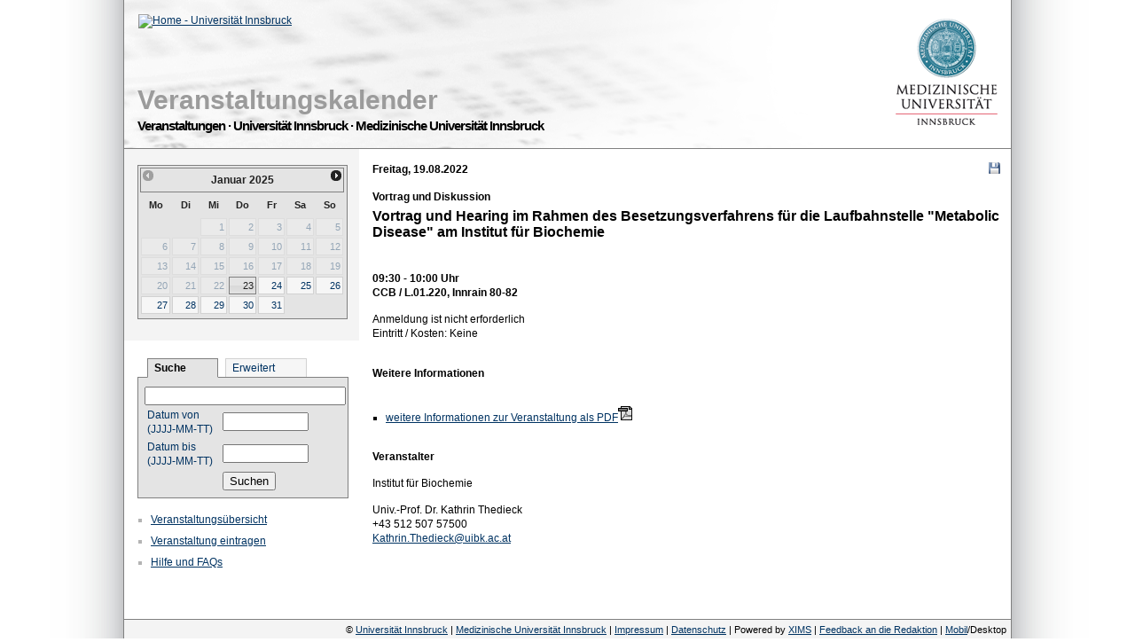

--- FILE ---
content_type: text/html; charset=UTF-8
request_url: https://www.uibk.ac.at/events/2022/08/19/vortrag-und-hearing-im-rahmen-des-besetzungsverfahrens.xml
body_size: 1990
content:
<!DOCTYPE html PUBLIC "-//W3C//DTD XHTML 1.0 Transitional//EN" "http://www.w3.org/TR/xhtml1/DTD/xhtml1-transitional.dtd"><html xmlns="http://www.w3.org/1999/xhtml" xmlns:regexp="http://exslt.org/regular-expressions"><head profile="http://www.w3.org/2003/g/data-view"><meta http-equiv="Content-Type" content="text/html; charset=UTF-8" /><link rel="transformation" href="http://www.w3.org/2000/06/dc-extract/dc-extract.xsl" /><link rel="transformation" href="http://www.w3.org/2002/12/cal/glean-hcal" /><link rel="transformation" href="http://purl.org/dc/transform/dc-html-20080804-grddl/dc-html2rdfxml.xsl" /><link rel="schema.DC" href="http://purl.org/DC/elements/1.1/" /><link rel="schema.DCTERMS" href="http://purl.org/dc/terms/" /><link rel="schema.XSD" href="http://www.w3.org/2001/XMLSchema#" /><meta name="DC.title" content="Vortrag und Hearing im Rahmen des Besetzungsverfahrens für die Laufbahnstelle &quot;Metabolic Disease&quot; am Institut für Biochemie" /><meta name="DC.contributor" content="events@uibk.ac.at" /><link rel="DCTERMS.publisher" href="http://www.uibk.ac.at/" title="Universität Innsbruck" /><meta name="DC.subject" content="veranstaltungen, termine, events, universität, innsbruck, medizin&#10;                    , vortrag und diskussion" /><meta name="keywords" content="veranstaltungen, termine, events, universität, innsbruck, medizin&#10;                    , vortrag und diskussion" /><meta name="DC.description" content="Veranstaltungstyp: Vortrag und Diskussion;" /><meta name="description" content="Veranstaltungstyp: Vortrag und Diskussion;" /><meta name="DC.format" content="text/html" /><meta name="DC.language" content="de" /><meta name="DC.rights" content="© Universität Innsbruck" /><meta name="robots" content="all" /><title>Vortrag und Hearing im Rahmen des Besetzungsverfahrens für die Laufbahnstelle "Metabolic Disease" am Institut für Biochemie - Veranstaltungskalender der Innsbrucker Universitäten</title><link rel="stylesheet" type="text/css" href="/events/stylesheets/css/minimized-events-default-201204111528.css" /><style type="text/css">
          @media print {
            .no_print {display: none;}
            .line_print {border-bottom:1px solid #808080;}
            #event_content {margin-left:0;}
            #eventtipp {height:auto;}
            #event_pageFooter {height:auto;border:0;}
          }
        </style><link rel="alternate" type="application/rss+xml" title="Events als RSS-Feed" href="/events/feed.rss" /><link rel="alternate" media="handheld" href="/events/2022/08/19/vortrag-und-hearing-im-rahmen-des-besetzungsverfahrens.xml?media=handheld" /><link rel="canonical" href="/events/2022/08/19/vortrag-und-hearing-im-rahmen-des-besetzungsverfahrens.xml" /><script>
              var _mtm = _mtm || [];
              _mtm.push({'mtm.startTime': (new Date().getTime()), 'event': 'mtm.Start'});
              var d=document, g=d.createElement('script'), s=d.getElementsByTagName('script')[0];
              g.type='text/javascript'; g.async=true; g.defer=true; g.src='https://www.uibk.ac.at/pwk/js/container_htPnMFTX.js'; s.parentNode.insertBefore(g,s);
            </script><script type="text/javascript">var uniserver = 'https://www.uibk.ac.at'; var shortname = 'events'; var uri= '/events/2022/08/19/vortrag-und-hearing-im-rahmen-des-besetzungsverfahrens.xml'; var uri_query= 'media_=screen';</script><script type="text/javascript" src="/events/stylesheets/js/minimized-events-201204111534.js"></script></head><body><div id="event_pageNonFooter"><div id="NonFooterContent"><div id="event_header" class="line_print"><div id="logo_uni" style="left:16px!important;top:16px!important;width: 180px !important;"><a href="/"><img src="https://www2.uibk.ac.at/stylesheets/15/images/350/logo-uibk.svg" alt="Home - Universität Innsbruck" style="width:100%" /></a></div><div id="logo_meduni" style="left:870px!important;"><a href="https://www.i-med.ac.at"><img src="https://www2.uibk.ac.at/images/10/logo_meduni_2011.png" alt="Logo der Medizinischen Universität Innsbruck" title="Zur Homepage der Medizinischen Universität Innsbruck" /></a></div><h1><a class="link_va" href="/events/">Veranstaltungskalender</a><br /><span class="heading_uni" style="font-size:0.5em;">Veranstaltungen · Universität Innsbruck · Medizinische Universität Innsbruck</span></h1></div><div id="event_functions" class="no_print"><div id="datepicker" class="datepicker_size"></div><div id="tab_search"><ul><li class="suche"><label for="search_input">Suche</label></li><li class="erweitert"><a href="/events/2022/08/19/vortrag-und-hearing-im-rahmen-des-besetzungsverfahrens.xml?advanced_search=1">Erweitert</a></li></ul></div><div id="event_search"><form method="get" action="/events/search"><div><input name="q" id="search_input" type="text" size="32" maxlength="50" class="searchfield" value="" /></div><table><tr><td style="width:83px"><label for="from_date">Datum von<br /> (JJJJ-MM-TT)</label></td><td style="width:147px"><input type="text" id="from_date" name="from_date" size="10" maxlength="10" value="" /></td></tr><tr><td><label for="to_date">Datum bis<br /> (JJJJ-MM-TT)</label></td><td><input type="text" id="to_date" name="to_date" size="10" maxlength="10" value="" /></td></tr><tr><td></td><td><input type="submit" value="Suchen" /></td></tr></table></form></div><div class="clear"></div><ul class="no_print"><li class="navigationlink"><a href="/events/">Veranstaltungsübersicht</a></li><li class="navigationlink"><a href="https://orawww.uibk.ac.at/apex/uprod/f?p=22081970">Veranstaltung eintragen</a></li><li class="navigationlink"><a href="/events/hilfe-faqs.html">Hilfe und FAQs</a></li></ul></div><div id="event_content"><div id="calender"><div id="events"><div class="vevent"><div id="save"><a class="sprite icon_save" title="Veranstaltung speichern/in Outlook übernehmen" href="https://www.uibk.ac.at/events/2022/08/19/vortrag-und-hearing-im-rahmen-des-besetzungsverfahrens.ics"><span>Veranstaltung speichern/in Outlook übernehmen</span></a></div><p class="date_dayname"><span class="dtstart"><span class="value-title" title="2022-08-19T09:30">Freitag, 19.08.2022</span></span></p><p class="date_dayname"><a class="va_art" href="https://www.uibk.ac.at/events/search?category=Vortrag%20und%20Diskussion"><span class="category">Vortrag und Diskussion</span></a></p><h2 class="summary">Vortrag und Hearing im Rahmen des Besetzungsverfahrens für die Laufbahnstelle "Metabolic Disease" am Institut für Biochemie</h2><div id="veranstaltungsdetails"><p class="bold">09:30 - 10:00 Uhr<br /><span class="location">CCB / L.01.220, Innrain 80-82</span></p><br /><p>Anmeldung ist nicht erforderlich</p><p>Eintritt / Kosten: Keine</p></div><div id="weitere_infos"><h3 class="paddingbottom">Weitere Informationen</h3><ul><li><a title="PDF-Download zur Veranstaltung" class="attach" href="https://orawww.uibk.ac.at/apex/uprod/r/c102/bfo-pdf-download/home?id=14776">
      weitere Informationen zur Veranstaltung als PDF</a><a title="PDF-Download zur Veranstaltung" class="sprite icon_pdfdownload" href="https://orawww.uibk.ac.at/apex/uprod/r/c102/bfo-pdf-download/home?id=14776"><span>PDF-Download</span></a></li></ul></div><div id="veranstalter"><h3 class="paddingbottom">Veranstalter</h3><p class="organizer">Institut für Biochemie</p><br /><p>Univ.-Prof. Dr. Kathrin Thedieck<br />+43 512 507 57500<br /><a href="mailto:Kathrin.Thedieck@uibk.ac.at">Kathrin.Thedieck@uibk.ac.at</a></p></div><a href="/events/2022/08/19/vortrag-und-hearing-im-rahmen-des-besetzungsverfahrens.xml" rel="bookmark" class="uid url bookmark"></a><br /></div></div></div></div></div></div><div id="event_pageFooter"><div class="no_print">© <a href="https://www.uibk.ac.at">Universität Innsbruck</a> | <a href="https://www.i-med.ac.at">Medizinische Universität Innsbruck</a> |
          <a href="/events/impressum.html">Impressum</a> | <a href="https://www.uibk.ac.at/datenschutz/">Datenschutz</a> | Powered by <a href="https://xims.uibk.ac.at/goxims">XIMS</a> |
          <a href="/events/feedback.html">Feedback an die Redaktion</a> | <a href="/events/2022/08/19/vortrag-und-hearing-im-rahmen-des-besetzungsverfahrens.xml?media=handheld">Mobil</a>/Desktop</div></div></body></html>

--- FILE ---
content_type: text/css
request_url: https://www.uibk.ac.at/events/stylesheets/css/minimized-events-default-201204111528.css
body_size: 2597
content:
.ui-helper-hidden{display:none}.ui-helper-hidden-accessible{position:absolute;left:-99999999px}.ui-helper-reset{margin:0;padding:0;border:0;outline:0;line-height:1.3;text-decoration:none;font-size:100%;list-style:none}.ui-helper-clearfix:after{content:".";display:block;height:0;clear:both;visibility:hidden}.ui-helper-clearfix{display:inline-block}/*\*/* html .ui-helper-clearfix{height:1%}.ui-helper-clearfix{display:block}/**/.ui-helper-zfix{width:100%;height:100%;top:0;left:0;position:absolute;opacity:0;filter:Alpha(Opacity = 0)}.ui-state-disabled{cursor:default!important}.ui-icon{display:block;text-indent:-99999px;overflow:hidden;background-repeat:no-repeat}.ui-widget-overlay{position:absolute;top:0;left:0;width:100%;height:100%}.ui-widget{font-family:Verdana,Arial,sans-serif;font-size:1.1em}.ui-widget input,.ui-widget select,.ui-widget textarea,.ui-widget button{font-family:Verdana,Arial,sans-serif;font-size:1em}.ui-widget-content{border:1px solid #808080;background:#e4e4e4;color:#222}.ui-widget-content a{color:#222}.ui-widget-header{border:1px solid #808080;background:#d0d0d0 color:#000;font-weight:bold}.ui-widget-header a{color:#000}.ui-state-default,.ui-widget-content .ui-state-default{border:1px solid #d2d2d2;background:#f6f6f6;font-weight:normal;color:#003362}.ui-state-default a,.ui-state-default a:link,.ui-state-default a:visited{color:#003362;text-decoration:none}.ui-state-hover,.ui-widget-content .ui-state-hover,.ui-state-focus,.ui-widget-content .ui-state-focus{border:1px solid #808080;background:#dadada url(images/ui-bg_glass_75_dadada_1x400.png) 50% 50% repeat-x;font-weight:normal;color:#212121;outline:0}.ui-state-hover a,.ui-state-hover a:hover{color:#212121;text-decoration:none}.ui-state-active,.ui-widget-content .ui-state-active{border:1px solid #808080;background:#dadada url(images/ui-bg_glass_75_dadada_1x400.png) 50% 50% repeat-x;font-weight:normal;color:#212121}.ui-state-active a,.ui-state-active a:link,.ui-state-active a:visited{color:#212121;text-decoration:none}.ui-state-highlight,.ui-widget-content .ui-state-highlight{border:1px solid #f29400;background:#f6f6f6 url(images/ui-bg_glass_55_f6f6f6_1x400.png) 50% 50% repeat-x;color:#000}.ui-state-highlight a,.ui-widget-content .ui-state-highlight a{color:#000}.ui-state-error,.ui-widget-content .ui-state-error{border:1px solid #cd0a0a;background:#fef1ec url(images/ui-bg_inset-soft_95_fef1ec_1x100.png) 50% bottom repeat-x;color:#cd0a0a}.ui-state-error a,.ui-widget-content .ui-state-error a{color:#cd0a0a}.ui-state-error-text,.ui-widget-content .ui-state-error-text{color:#cd0a0a}.ui-state-disabled,.ui-widget-content .ui-state-disabled{opacity:.35;filter:Alpha(Opacity = 35);background-image:none}.ui-priority-primary,.ui-widget-content .ui-priority-primary{font-weight:bold}.ui-priority-secondary,.ui-widget-content .ui-priority-secondary{opacity:.7;filter:Alpha(Opacity = 70);font-weight:normal}.ui-icon{width:16px;height:16px;background-image:url(images/ui-icons_222222_256x240.png)}.ui-icon-circle-triangle-e{background-position:-48px -192px}.ui-icon-circle-triangle-w{background-position:-80px -192px}.ui-datepicker{width:17em;padding:.2em .2em 0}.ui-datepicker .ui-datepicker-header{position:relative;padding:.2em 0}.ui-datepicker .ui-datepicker-prev,.ui-datepicker .ui-datepicker-next{position:absolute;top:2px;width:1.8em;height:1.8em}.ui-datepicker .ui-datepicker-prev-hover,.ui-datepicker .ui-datepicker-next-hover{top:1px}.ui-datepicker .ui-datepicker-prev{left:2px}.ui-datepicker .ui-datepicker-next{right:2px}.ui-datepicker .ui-datepicker-prev-hover{left:1px}.ui-datepicker .ui-datepicker-next-hover{right:1px}.ui-datepicker .ui-datepicker-prev span,.ui-datepicker .ui-datepicker-next span{display:block;position:absolute;left:50%;margin-left:-8px;top:50%;margin-top:-8px}.ui-datepicker .ui-datepicker-title{margin:0 2.3em;line-height:1.8em;text-align:center}.ui-datepicker .ui-datepicker-title select{float:left;font-size:1em;margin:1px 0}.ui-datepicker select.ui-datepicker-month-year{width:100%}.ui-datepicker select.ui-datepicker-month,.ui-datepicker select.ui-datepicker-year{width:49%}.ui-datepicker .ui-datepicker-title select.ui-datepicker-year{float:right}.ui-datepicker table{width:100%;font-size:.9em;border-collapse:collapse;margin:0 0 .4em}.ui-datepicker th{padding:.7em .3em;text-align:center;font-weight:bold;border:0}.ui-datepicker td{border:0;padding:1px}.ui-datepicker td span,.ui-datepicker td a{display:block;padding:.2em;text-align:right;text-decoration:none}.ui-datepicker .ui-datepicker-buttonpane{background-image:none;margin:.7em 0 0 0;padding:0 .2em;border-left:0;border-right:0;border-bottom:0}.ui-datepicker .ui-datepicker-buttonpane button{float:right;margin:.5em .2em .4em;cursor:pointer;padding:.2em .6em .3em .6em;width:auto;overflow:visible}.ui-datepicker .ui-datepicker-buttonpane button.ui-datepicker-current{float:left}.ui-datepicker.ui-datepicker-multi{width:auto}.ui-datepicker-multi .ui-datepicker-group{float:left}.ui-datepicker-multi .ui-datepicker-group table{width:95%;margin:0 auto .4em}.ui-datepicker-multi-2 .ui-datepicker-group{width:50%}.ui-datepicker-multi-3 .ui-datepicker-group{width:33.3%}.ui-datepicker-multi-4 .ui-datepicker-group{width:25%}.ui-datepicker-multi .ui-datepicker-group-last .ui-datepicker-header{border-left-width:0}.ui-datepicker-multi .ui-datepicker-group-middle .ui-datepicker-header{border-left-width:0}.ui-datepicker-multi .ui-datepicker-buttonpane{clear:left}.ui-datepicker-row-break{clear:both;width:100%}.ui-datepicker-rtl{direction:rtl}.ui-datepicker-rtl .ui-datepicker-prev{right:2px;left:auto}.ui-datepicker-rtl .ui-datepicker-next{left:2px;right:auto}.ui-datepicker-rtl .ui-datepicker-prev:hover{right:1px;left:auto}.ui-datepicker-rtl .ui-datepicker-next:hover{left:1px;right:auto}.ui-datepicker-rtl .ui-datepicker-buttonpane{clear:right}.ui-datepicker-rtl .ui-datepicker-buttonpane button{float:left}.ui-datepicker-rtl .ui-datepicker-buttonpane button.ui-datepicker-current{float:right}.ui-datepicker-rtl .ui-datepicker-group{float:right}.ui-datepicker-rtl .ui-datepicker-group-last .ui-datepicker-header{border-right-width:0;border-left-width:1px}.ui-datepicker-rtl .ui-datepicker-group-middle .ui-datepicker-header{border-right-width:0;border-left-width:1px}.ui-datepicker-cover{display:none;display:block;position:absolute;z-index:-1;filter:mask();top:-4px;left:-4px;width:200px;height:200px}.ui-datepicker{width:230px;padding:.2em .2em 0}.ui-datepicker .ui-datepicker-prev,.ui-datepicker .ui-datepicker-next{position:absolute;width:1em;height:1em}. ui-datepicker .ui-datepicker-title{margin:0 2.3em;line-height:1.1em;text-align:center;font-size:1em}.sprite{background:url("/images/10/icons.png") no-repeat scroll 0 0 transparent;display:inline-block}.sprite span{position:absolute;left:-1000px;top:-1000px;width:0;height:0;overflow:hidden;display:inline}.icon_rss{height:13px;width:13px;background-position:0 -18px;margin:12px 0 0 0;float:right}.icon_save{height:13px;width:13px;background-position:-13px -18px;margin:0}.icon_save1{height:13px;width:13px;background-position:-13px -18px}.icon_pdfdownload{height:17px;width:16px;background-position:-234px -155px}.icon_email{height:10px;width:14px;margin:0 3px;background-position:0 -4px}.icon_print{height:11px;width:14px;margin:0 3px;background-position:-14px -3px}.icon_facebook{height:14px;width:14px;margin:0 3px;background-position:-43px -2px}.icon_twitter{height:15px;width:12px;margin:0 3px;background-position:-57px -2px}.icon_digg{height:14px;width:16px;margin:0 3px;background-position:-69px -2px}.icon_delicious{height:16px;width:16px;margin:0 3px;background-position:-85px -1px}.icon_search{height:21px;width:23px;background-position:-64px -17px;border:0}html{height:100%;background:url(/images/10/background_1000.png) top;background-repeat:repeat-y}body{margin:0;padding:0;color:#000;font-family:Verdana,Arial,sans-serif;text-align:center;height:100.3%}#event_pageNonFooter{text-align:left;margin:0 auto;padding:0;width:1000px;background:#fff;position:relative;min-height:100%}* html #event_pageNonFooter{height:100%}#ui-datepicker-div{display:none}#NonFooterContent{padding-bottom:40px;background-color:#fff;font-size:.75em}.content{font-size:.75em}#event_header{position:relative;background:url(/images/10/header_1000.png) top;background-repeat:no-repeat;height:168px}#event_functions{float:left;width:265px;padding-bottom:40px}#event_content{margin-left:265px}#event_pageFooter{clear:both;margin:0 auto;width:1000px;border-top:1px solid #808080;text-align:right;height:25px;background:#f4f4f4;position:relative;margin-top:-26px}img{border:0}#logo_uni,#logo_meduni{position:absolute;top:13px!important}#logo_uni{left:920px!important}#logo_meduni{top:21px!important;left:780px}a.link_va,a.link_va:visited,a.link_va:hover,a.link_va:active,a.link_va:focus{color:#9b9b9b;text-decoration:none}span.heading_uni{font-size:.55em;color:#000;letter-spacing:-1px;line-height:1.6em}.datepicker_size{background-color:#f4f4f4;height:198px;padding:18px 0 0 15px;font-size:.9em;line-height:.9em}#tab_search{position:relative;width:236px;margin:20px 0 0 15px;z-index:3}#tab_search ul{padding:0;margin:0 0 0 3px;list-style-type:none}#tab_search li.suche,#tab_search li.erweitert{position:relative;float:left;margin:0 0 -1px 8px;padding:3px 35px 3px 7px}#tab_search li.suche{border-top:1px solid #808080;border-left:1px solid #808080;border-right:1px solid #808080;border-bottom:1px solid #e4e4e4;font-weight:bold;background:#e4e4e4}#tab_search li.erweitert{border-top:1px solid #d2d2d2;border-left:1px solid #d2d2d2;border-right:1px solid #d2d2d2;background:#f6f6f6}#tab_search a{color:#003362;text-decoration:none}#tab_search a:hover,#tab_search a:active,#tab_search a:focus{color:#003362;text-decoration:underline}#event_search{float:left;width:236px;margin:0 0 0 15px;padding:10px 0 5px 0;background:#e4e4e4;border:1px solid #808080;z-index:2}#event_search input.searchfield{width:219px;margin:0 0 0 7px}#event_search table{table-layout:fixed;border-spacing:2px;border:0}#event_search td{color:#003362;padding-left:8px}.category{margin-top:20px}.category_name{padding-top:20px}ul.category_items,li.category_items{float:left;margin:0;padding:0}ul.category_items{width:224px;list-style:none}li.category_items{width:112px}#event_functions li.navigationlink{list-style-type:square;color:#b4b4b4;line-height:2em;margin-left:-10px}#calender{margin:0;padding:0 15px}#eventtipp{height:216px;background-color:#f4f4f4;padding:0 12px 0 15px;margin:0 -15px}#events{padding:0 12px 0 15px;margin:0 -15px}.eventslisting_left{float:left;width:3em;line-height:130%}.eventslisting_right{margin-left:4em;line-height:130%}#event_pageFooter div{padding:5px;font-size:.7em}h1,h2,h3{margin:0}h1{font-size:2.5em;color:#9b9b9b;padding:96px 0 10px 15px}h2,h3{font-size:1.3em;padding:5px 0}#calender h2.tipp,#calender h3.paddingbottom,h3.dayname{font-size:1em}h3.default{font-size:1.2em}#eventtipp div.eventtipp_zusatzinfo{margin:5px 0 0 0;line-height:1.4em}.eventtipp_image{float:right;margin:0 0 0 10px}a.tipp,a.tipp:visited{text-decoration:none;color:#f29400}a.tipp:hover,a.tipp:focus,a.tipp:active{text-decoration:underline;color:#f29400}td.tipp{vertical-align:top;font-size:1em}#save,#rss{float:right;margin:0;padding:15px 0 0 0}#calender p.date_dayname,#calender h2.tipp{padding:15px 0 0 0;margin:0;font-weight:bold}#calender a.va_art,#calender a.va_art:visited,#calender a.va_art:hover,#calender a.va_art:active,#calender a.va_art:focus{color:#000;text-decoration:none}#calender h3.paddingbottom{padding:0 0 15px 0}#calender ul{list-style-type:square;margin:15px 0 0 15px;padding:0}#veranstaltungsdetails,#referent,#weitere_infos,#veranstalter{margin:30px 15px 0 0;padding:0}#veranstaltungsdetails p,#referent p,#weitere_infos p,#veranstalter p{margin:0}#events a.bookmark,#events a.bookmark:link{color:#fff}div.eventslisting{margin:.5em 0}h2 a,h2 a:visited,h2 a:hover,h2 a:active,h2 a:focus,h3 a,h3 a:visited,h3 a:hover,h3 a:active,h3 a:focus{text-decoration:none;color:#000}h3.dayname{padding:5px 0 12px 0}h2.default{padding:20px 0 5px 0}h3.default{padding:30px 0 0 0}p,td,th{line-height:1.4em}abbr{border-bottom:0}a,a:visited{color:#003362;text-decoration:underline}a:hover,a:active,a:focus{color:#3b5d8a;text-decoration:none}.clear{clear:both}.bold{font-weight:bold}.valign{vertical-align:top}.valign_bold{vertical-align:top;font-weight:bold}.padding_top{padding-top:20px}.orange{color:#f29400}.grey{color:#5a5a5a}.tipp_photo{border:0;float:left;margin:20px 15px 0 0}h3.tipp{padding:25px 0 0 0;font-weight:bold;font-size:1em}.line_grey{border-top:1px solid #808080;padding-top:5px}.tipp_titel{padding:0;margin:0;font-weight:bold}p.tipp_titel a,p.tipp_titel a:visited,p.tipp_titel a:hover,p.tipp_titel a:active,p.tipp_titel a:focus{text-decoration:none;color:#000;font-weight:bold;padding:0;margin:0 0 7px 0}.tipp_container{min-height:120px}#ui-datepicker-div{font-size:.75em}div.text-ein{padding-bottom:15px}

--- FILE ---
content_type: text/javascript
request_url: https://www.uibk.ac.at/events/stylesheets/js/minimized-events-201204111534.js
body_size: 71995
content:
/*!
 * jQuery JavaScript Library v1.4.2
 * http://jquery.com/
 *
 * Copyright 2010, John Resig
 * Dual licensed under the MIT or GPL Version 2 licenses.
 * http://jquery.org/license
 *
 * Includes Sizzle.js
 * http://sizzlejs.com/
 * Copyright 2010, The Dojo Foundation
 * Released under the MIT, BSD, and GPL Licenses.
 *
 * Date: Sat Feb 13 22:33:48 2010 -0500
 */
(function(aP,M){function a1(){if(!ai.isReady){try{S.documentElement.doScroll("left")}catch(c){setTimeout(a1,1);return}ai.ready()}}function H(s,c){c.src?ai.ajax({url:c.src,async:false,dataType:"script"}):ai.globalEval(c.text||c.textContent||c.innerHTML||"");c.parentNode&&c.parentNode.removeChild(c)}function aq(s,c,K,F,G,w){var A=s.length;if(typeof c==="object"){for(var J in c){aq(s,J,c[J],F,G,K)}return s}if(K!==M){F=!w&&F&&ai.isFunction(K);for(J=0;J<A;J++){G(s[J],c,F?K.call(s[J],J,G(s[J],c)):K,w)}return s}return A?G(s[0],c):M}function aG(){return(new Date).getTime()}function ap(){return false}function an(){return true}function aL(s,c,w){w[0].type=s;return ai.event.handle.apply(c,w)}function ah(O){var N,L=[],J=[],K=arguments,F,G,s,A,w,c;G=ai.data(this,"events");if(!(O.liveFired===this||!G||!G.live||O.button&&O.type==="click")){O.liveFired=this;var P=G.live.slice(0);for(A=0;A<P.length;A++){G=P[A];G.origType.replace(aA,"")===O.type?J.push(G.selector):P.splice(A--,1)}F=ai(O.target).closest(J,O.currentTarget);w=0;for(c=F.length;w<c;w++){for(A=0;A<P.length;A++){G=P[A];if(F[w].selector===G.selector){s=F[w].elem;J=null;if(G.preType==="mouseenter"||G.preType==="mouseleave"){J=ai(O.relatedTarget).closest(G.selector)[0]}if(!J||J!==s){L.push({elem:s,handleObj:G})}}}}w=0;for(c=L.length;w<c;w++){F=L[w];O.currentTarget=F.elem;O.data=F.handleObj.data;O.handleObj=F.handleObj;if(F.handleObj.origHandler.apply(F.elem,K)===false){N=false;break}}return N}}function B(s,c){return"live."+(s&&s!=="*"?s+".":"")+c.replace(/\./g,"`").replace(/ /g,"&")}function l(c){return !c||!c.parentNode||c.parentNode.nodeType===11}function bk(s,c){var w=0;c.each(function(){if(this.nodeName===(s[w]&&s[w].nodeName)){var G=ai.data(s[w++]),J=ai.data(this,G);if(G=G&&G.events){delete J.handle;J.events={};for(var A in G){for(var F in G[A]){ai.event.add(this,A,G[A][F],G[A][F].data)}}}}})}function a4(s,c,G){var A,F,w;c=c&&c[0]?c[0].ownerDocument||c[0]:S;if(s.length===1&&typeof s[0]==="string"&&s[0].length<512&&c===S&&!aQ.test(s[0])&&(ai.support.checkClone||!al.test(s[0]))){F=true;if(w=ai.fragments[s[0]]){if(w!==1){A=w}}}if(!A){A=c.createDocumentFragment();ai.clean(s,c,A,G)}if(F){ai.fragments[s[0]]=w?A:1}return{fragment:A,cacheable:F}}function aD(s,c){var w={};ai.each(E.concat.apply([],E.slice(0,c)),function(){w[this]=s});return w}function o(c){return"scrollTo" in c&&c.document?c:c.nodeType===9?c.defaultView||c.parentWindow:false}var ai=function(s,c){return new ai.fn.init(s,c)},p=aP.jQuery,d=aP.$,S=aP.document,au,a8=/^[^<]*(<[\w\W]+>)[^>]*$|^#([\w-]+)$/,aU=/^.[^:#\[\.,]*$/,ao=/\S/,I=/^(\s|\u00A0)+|(\s|\u00A0)+$/g,q=/^<(\w+)\s*\/?>(?:<\/\1>)?$/,ay=navigator.userAgent,b=false,aw=[],aC,a2=Object.prototype.toString,aW=Object.prototype.hasOwnProperty,az=Array.prototype.push,av=Array.prototype.slice,a7=Array.prototype.indexOf;ai.fn=ai.prototype={init:function(s,c){var A,w;if(!s){return this}if(s.nodeType){this.context=this[0]=s;this.length=1;return this}if(s==="body"&&!c){this.context=S;this[0]=S.body;this.selector="body";this.length=1;return this}if(typeof s==="string"){if((A=a8.exec(s))&&(A[1]||!c)){if(A[1]){w=c?c.ownerDocument||c:S;if(s=q.exec(s)){if(ai.isPlainObject(c)){s=[S.createElement(s[1])];ai.fn.attr.call(s,c,true)}else{s=[w.createElement(s[1])]}}else{s=a4([A[1]],[w]);s=(s.cacheable?s.fragment.cloneNode(true):s.fragment).childNodes}return ai.merge(this,s)}else{if(c=S.getElementById(A[2])){if(c.id!==A[2]){return au.find(s)}this.length=1;this[0]=c}this.context=S;this.selector=s;return this}}else{if(!c&&/^\w+$/.test(s)){this.selector=s;this.context=S;s=S.getElementsByTagName(s);return ai.merge(this,s)}else{return !c||c.jquery?(c||au).find(s):ai(c).find(s)}}}else{if(ai.isFunction(s)){return au.ready(s)}}if(s.selector!==M){this.selector=s.selector;this.context=s.context}return ai.makeArray(s,this)},selector:"",jquery:"1.4.2",length:0,size:function(){return this.length},toArray:function(){return av.call(this,0)},get:function(c){return c==null?this.toArray():c<0?this.slice(c)[0]:this[c]},pushStack:function(s,c,A){var w=ai();ai.isArray(s)?az.apply(w,s):ai.merge(w,s);w.prevObject=this;w.context=this.context;if(c==="find"){w.selector=this.selector+(this.selector?" ":"")+A}else{if(c){w.selector=this.selector+"."+c+"("+A+")"}}return w},each:function(s,c){return ai.each(this,s,c)},ready:function(c){ai.bindReady();if(ai.isReady){c.call(S,ai)}else{aw&&aw.push(c)}return this},eq:function(c){return c===-1?this.slice(c):this.slice(c,+c+1)},first:function(){return this.eq(0)},last:function(){return this.eq(-1)},slice:function(){return this.pushStack(av.apply(this,arguments),"slice",av.call(arguments).join(","))},map:function(c){return this.pushStack(ai.map(this,function(s,w){return c.call(s,w,s)}))},end:function(){return this.prevObject||ai(null)},push:az,sort:[].sort,splice:[].splice};ai.fn.init.prototype=ai.fn;ai.extend=ai.fn.extend=function(){var s=arguments[0]||{},c=1,K=arguments.length,F=false,G,w,A,J;if(typeof s==="boolean"){F=s;s=arguments[1]||{};c=2}if(typeof s!=="object"&&!ai.isFunction(s)){s={}}if(K===c){s=this;--c}for(;c<K;c++){if((G=arguments[c])!=null){for(w in G){A=s[w];J=G[w];if(s!==J){if(F&&J&&(ai.isPlainObject(J)||ai.isArray(J))){A=A&&(ai.isPlainObject(A)||ai.isArray(A))?A:ai.isArray(J)?[]:{};s[w]=ai.extend(F,A,J)}else{if(J!==M){s[w]=J}}}}}}return s};ai.extend({noConflict:function(c){aP.$=d;if(c){aP.jQuery=p}return ai},isReady:false,ready:function(){if(!ai.isReady){if(!S.body){return setTimeout(ai.ready,13)}ai.isReady=true;if(aw){for(var s,c=0;s=aw[c++];){s.call(S,ai)}aw=null}ai.fn.triggerHandler&&ai(S).triggerHandler("ready")}},bindReady:function(){if(!b){b=true;if(S.readyState==="complete"){return ai.ready()}if(S.addEventListener){S.addEventListener("DOMContentLoaded",aC,false);aP.addEventListener("load",ai.ready,false)}else{if(S.attachEvent){S.attachEvent("onreadystatechange",aC);aP.attachEvent("onload",ai.ready);var s=false;try{s=aP.frameElement==null}catch(c){}S.documentElement.doScroll&&s&&a1()}}}},isFunction:function(c){return a2.call(c)==="[object Function]"},isArray:function(c){return a2.call(c)==="[object Array]"},isPlainObject:function(s){if(!s||a2.call(s)!=="[object Object]"||s.nodeType||s.setInterval){return false}if(s.constructor&&!aW.call(s,"constructor")&&!aW.call(s.constructor.prototype,"isPrototypeOf")){return false}var c;for(c in s){}return c===M||aW.call(s,c)},isEmptyObject:function(s){for(var c in s){return false}return true},error:function(c){throw c},parseJSON:function(c){if(typeof c!=="string"||!c){return null}c=ai.trim(c);if(/^[\],:{}\s]*$/.test(c.replace(/\\(?:["\\\/bfnrt]|u[0-9a-fA-F]{4})/g,"@").replace(/"[^"\\\n\r]*"|true|false|null|-?\d+(?:\.\d*)?(?:[eE][+\-]?\d+)?/g,"]").replace(/(?:^|:|,)(?:\s*\[)+/g,""))){return aP.JSON&&aP.JSON.parse?aP.JSON.parse(c):(new Function("return "+c))()}else{ai.error("Invalid JSON: "+c)}},noop:function(){},globalEval:function(s){if(s&&ao.test(s)){var c=S.getElementsByTagName("head")[0]||S.documentElement,w=S.createElement("script");w.type="text/javascript";if(ai.support.scriptEval){w.appendChild(S.createTextNode(s))}else{w.text=s}c.insertBefore(w,c.firstChild);c.removeChild(w)}},nodeName:function(s,c){return s.nodeName&&s.nodeName.toUpperCase()===c.toUpperCase()},each:function(s,c,J){var F,G=0,w=s.length,A=w===M||ai.isFunction(s);if(J){if(A){for(F in s){if(c.apply(s[F],J)===false){break}}}else{for(;G<w;){if(c.apply(s[G++],J)===false){break}}}}else{if(A){for(F in s){if(c.call(s[F],F,s[F])===false){break}}}else{for(J=s[0];G<w&&c.call(J,G,J)!==false;J=s[++G]){}}}return s},trim:function(c){return(c||"").replace(I,"")},makeArray:function(s,c){c=c||[];if(s!=null){s.length==null||typeof s==="string"||ai.isFunction(s)||typeof s!=="function"&&s.setInterval?az.call(c,s):ai.merge(c,s)}return c},inArray:function(s,c){if(c.indexOf){return c.indexOf(s)}for(var A=0,w=c.length;A<w;A++){if(c[A]===s){return A}}return -1},merge:function(s,c){var F=s.length,w=0;if(typeof c.length==="number"){for(var A=c.length;w<A;w++){s[F++]=c[w]}}else{for(;c[w]!==M;){s[F++]=c[w++]}}s.length=F;return s},grep:function(s,c,G){for(var A=[],F=0,w=s.length;F<w;F++){!G!==!c(s[F],F)&&A.push(s[F])}return A},map:function(s,c,J){for(var F=[],G,w=0,A=s.length;w<A;w++){G=c(s[w],w,J);if(G!=null){F[F.length]=G}}return F.concat.apply([],F)},guid:1,proxy:function(s,c,w){if(arguments.length===2){if(typeof c==="string"){w=s;s=w[c];c=M}else{if(c&&!ai.isFunction(c)){w=c;c=M}}}if(!c&&s){c=function(){return s.apply(w||this,arguments)}}if(s){c.guid=s.guid=s.guid||c.guid||ai.guid++}return c},uaMatch:function(c){c=c.toLowerCase();c=/(webkit)[ \/]([\w.]+)/.exec(c)||/(opera)(?:.*version)?[ \/]([\w.]+)/.exec(c)||/(msie) ([\w.]+)/.exec(c)||!/compatible/.test(c)&&/(mozilla)(?:.*? rv:([\w.]+))?/.exec(c)||[];return{browser:c[1]||"",version:c[2]||"0"}},browser:{}});ay=ai.uaMatch(ay);if(ay.browser){ai.browser[ay.browser]=true;ai.browser.version=ay.version}if(ai.browser.webkit){ai.browser.safari=true}if(a7){ai.inArray=function(s,c){return a7.call(c,s)}}au=ai(S);if(S.addEventListener){aC=function(){S.removeEventListener("DOMContentLoaded",aC,false);ai.ready()}}else{if(S.attachEvent){aC=function(){if(S.readyState==="complete"){S.detachEvent("onreadystatechange",aC);ai.ready()}}}}(function(){ai.support={};var L=S.documentElement,K=S.createElement("script"),J=S.createElement("div"),F="script"+aG();J.style.display="none";J.innerHTML="   <link/><table></table><a href='/a' style='color:red;float:left;opacity:.55;'>a</a><input type='checkbox'/>";var G=J.getElementsByTagName("*"),w=J.getElementsByTagName("a")[0];if(!(!G||!G.length||!w)){ai.support={leadingWhitespace:J.firstChild.nodeType===3,tbody:!J.getElementsByTagName("tbody").length,htmlSerialize:!!J.getElementsByTagName("link").length,style:/red/.test(w.getAttribute("style")),hrefNormalized:w.getAttribute("href")==="/a",opacity:/^0.55$/.test(w.style.opacity),cssFloat:!!w.style.cssFloat,checkOn:J.getElementsByTagName("input")[0].value==="on",optSelected:S.createElement("select").appendChild(S.createElement("option")).selected,parentNode:J.removeChild(J.appendChild(S.createElement("div"))).parentNode===null,deleteExpando:true,checkClone:false,scriptEval:false,noCloneEvent:true,boxModel:null};K.type="text/javascript";try{K.appendChild(S.createTextNode("window."+F+"=1;"))}catch(A){}L.insertBefore(K,L.firstChild);if(aP[F]){ai.support.scriptEval=true;delete aP[F]}try{delete K.test}catch(c){ai.support.deleteExpando=false}L.removeChild(K);if(J.attachEvent&&J.fireEvent){J.attachEvent("onclick",function s(){ai.support.noCloneEvent=false;J.detachEvent("onclick",s)});J.cloneNode(true).fireEvent("onclick")}J=S.createElement("div");J.innerHTML="<input type='radio' name='radiotest' checked='checked'/>";L=S.createDocumentFragment();L.appendChild(J.firstChild);ai.support.checkClone=L.cloneNode(true).cloneNode(true).lastChild.checked;ai(function(){var N=S.createElement("div");N.style.width=N.style.paddingLeft="1px";S.body.appendChild(N);ai.boxModel=ai.support.boxModel=N.offsetWidth===2;S.body.removeChild(N).style.display="none"});L=function(N){var P=S.createElement("div");N="on"+N;var O=N in P;if(!O){P.setAttribute(N,"return;");O=typeof P[N]==="function"}return O};ai.support.submitBubbles=L("submit");ai.support.changeBubbles=L("change");L=K=J=G=w=null}})();ai.props={"for":"htmlFor","class":"className",readonly:"readOnly",maxlength:"maxLength",cellspacing:"cellSpacing",rowspan:"rowSpan",colspan:"colSpan",tabindex:"tabIndex",usemap:"useMap",frameborder:"frameBorder"};var aI="jQuery"+aG(),e=0,aT={};ai.extend({cache:{},expando:aI,noData:{embed:true,object:true,applet:true},data:function(s,c,F){if(!(s.nodeName&&ai.noData[s.nodeName.toLowerCase()])){s=s==aP?aT:s;var w=s[aI],A=ai.cache;if(!w&&typeof c==="string"&&F===M){return null}w||(w=++e);if(typeof c==="object"){s[aI]=w;A[w]=ai.extend(true,{},c)}else{if(!A[w]){s[aI]=w;A[w]={}}}s=A[w];if(F!==M){s[c]=F}return typeof c==="string"?s[c]:s}},removeData:function(s,c){if(!(s.nodeName&&ai.noData[s.nodeName.toLowerCase()])){s=s==aP?aT:s;var F=s[aI],w=ai.cache,A=w[F];if(c){if(A){delete A[c];ai.isEmptyObject(A)&&ai.removeData(s)}}else{if(ai.support.deleteExpando){delete s[ai.expando]}else{s.removeAttribute&&s.removeAttribute(ai.expando)}delete w[F]}}}});ai.fn.extend({data:function(s,c){if(typeof s==="undefined"&&this.length){return ai.data(this[0])}else{if(typeof s==="object"){return this.each(function(){ai.data(this,s)})}}var A=s.split(".");A[1]=A[1]?"."+A[1]:"";if(c===M){var w=this.triggerHandler("getData"+A[1]+"!",[A[0]]);if(w===M&&this.length){w=ai.data(this[0],s)}return w===M&&A[1]?this.data(A[0]):w}else{return this.trigger("setData"+A[1]+"!",[A[0],c]).each(function(){ai.data(this,s,c)})}},removeData:function(c){return this.each(function(){ai.removeData(this,c)})}});ai.extend({queue:function(s,c,A){if(s){c=(c||"fx")+"queue";var w=ai.data(s,c);if(!A){return w||[]}if(!w||ai.isArray(A)){w=ai.data(s,c,ai.makeArray(A))}else{w.push(A)}return w}},dequeue:function(s,c){c=c||"fx";var A=ai.queue(s,c),w=A.shift();if(w==="inprogress"){w=A.shift()}if(w){c==="fx"&&A.unshift("inprogress");w.call(s,function(){ai.dequeue(s,c)})}}});ai.fn.extend({queue:function(s,c){if(typeof s!=="string"){c=s;s="fx"}if(c===M){return ai.queue(this[0],s)}return this.each(function(){var w=ai.queue(this,s,c);s==="fx"&&w[0]!=="inprogress"&&ai.dequeue(this,s)})},dequeue:function(c){return this.each(function(){ai.dequeue(this,c)})},delay:function(s,c){s=ai.fx?ai.fx.speeds[s]||s:s;c=c||"fx";return this.queue(c,function(){var w=this;setTimeout(function(){ai.dequeue(w,c)},s)})},clearQueue:function(c){return this.queue(c||"fx",[])}});var bf=/[\n\t]/g,ac=/\s+/,a9=/\r/g,aN=/href|src|style/,aV=/(button|input)/i,ax=/(button|input|object|select|textarea)/i,U=/^(a|area)$/i,aZ=/radio|checkbox/;ai.fn.extend({attr:function(s,c){return aq(this,s,c,true,ai.attr)},removeAttr:function(c){return this.each(function(){ai.attr(this,c,"");this.nodeType===1&&this.removeAttribute(c)})},addClass:function(L){if(ai.isFunction(L)){return this.each(function(O){var N=ai(this);N.addClass(L.call(this,O,N.attr("class")))})}if(L&&typeof L==="string"){for(var K=(L||"").split(ac),J=0,F=this.length;J<F;J++){var G=this[J];if(G.nodeType===1){if(G.className){for(var w=" "+G.className+" ",A=G.className,c=0,s=K.length;c<s;c++){if(w.indexOf(" "+K[c]+" ")<0){A+=" "+K[c]}}G.className=ai.trim(A)}else{G.className=L}}}}return this},removeClass:function(s){if(ai.isFunction(s)){return this.each(function(L){var N=ai(this);N.removeClass(s.call(this,L,N.attr("class")))})}if(s&&typeof s==="string"||s===M){for(var c=(s||"").split(ac),K=0,F=this.length;K<F;K++){var G=this[K];if(G.nodeType===1&&G.className){if(s){for(var w=(" "+G.className+" ").replace(bf," "),A=0,J=c.length;A<J;A++){w=w.replace(" "+c[A]+" "," ")}G.className=ai.trim(w)}else{G.className=""}}}}return this},toggleClass:function(s,c){var A=typeof s,w=typeof c==="boolean";if(ai.isFunction(s)){return this.each(function(G){var F=ai(this);F.toggleClass(s.call(this,G,F.attr("class"),c),c)})}return this.each(function(){if(A==="string"){for(var K,G=0,J=ai(this),L=c,F=s.split(ac);K=F[G++];){L=w?L:!J.hasClass(K);J[L?"addClass":"removeClass"](K)}}else{if(A==="undefined"||A==="boolean"){this.className&&ai.data(this,"__className__",this.className);this.className=this.className||s===false?"":ai.data(this,"__className__")||""}}})},hasClass:function(s){s=" "+s+" ";for(var c=0,w=this.length;c<w;c++){if((" "+this[c].className+" ").replace(bf," ").indexOf(s)>-1){return true}}return false},val:function(s){if(s===M){var c=this[0];if(c){if(ai.nodeName(c,"option")){return(c.attributes.value||{}).specified?c.value:c.text}if(ai.nodeName(c,"select")){var K=c.selectedIndex,F=[],G=c.options;c=c.type==="select-one";if(K<0){return null}var w=c?K:0;for(K=c?K+1:G.length;w<K;w++){var A=G[w];if(A.selected){s=ai(A).val();if(c){return s}F.push(s)}}return F}if(aZ.test(c.type)&&!ai.support.checkOn){return c.getAttribute("value")===null?"on":c.value}return(c.value||"").replace(a9,"")}return M}var J=ai.isFunction(s);return this.each(function(L){var P=ai(this),O=s;if(this.nodeType===1){if(J){O=s.call(this,L,P.val())}if(typeof O==="number"){O+=""}if(ai.isArray(O)&&aZ.test(this.type)){this.checked=ai.inArray(P.val(),O)>=0}else{if(ai.nodeName(this,"select")){var N=ai.makeArray(O);ai("option",this).each(function(){this.selected=ai.inArray(ai(this).val(),N)>=0});if(!N.length){this.selectedIndex=-1}}else{this.value=O}}}})}});ai.extend({attrFn:{val:true,css:true,html:true,text:true,data:true,width:true,height:true,offset:true},attr:function(s,c,G,A){if(!s||s.nodeType===3||s.nodeType===8){return M}if(A&&c in ai.attrFn){return ai(s)[c](G)}A=s.nodeType!==1||!ai.isXMLDoc(s);var F=G!==M;c=A&&ai.props[c]||c;if(s.nodeType===1){var w=aN.test(c);if(c in s&&A&&!w){if(F){c==="type"&&aV.test(s.nodeName)&&s.parentNode&&ai.error("type property can't be changed");s[c]=G}if(ai.nodeName(s,"form")&&s.getAttributeNode(c)){return s.getAttributeNode(c).nodeValue}if(c==="tabIndex"){return(c=s.getAttributeNode("tabIndex"))&&c.specified?c.value:ax.test(s.nodeName)||U.test(s.nodeName)&&s.href?0:M}return s[c]}if(!ai.support.style&&A&&c==="style"){if(F){s.style.cssText=""+G}return s.style.cssText}F&&s.setAttribute(c,""+G);s=!ai.support.hrefNormalized&&A&&w?s.getAttribute(c,2):s.getAttribute(c);return s===null?M:s}return ai.style(s,c,G)}});var aA=/\.(.*)$/,r=function(c){return c.replace(/[^\w\s\.\|`]/g,function(s){return"\\"+s})};ai.event={add:function(P,O,L,J){if(!(P.nodeType===3||P.nodeType===8)){if(P.setInterval&&P!==aP&&!P.frameElement){P=aP}var K,F;if(L.handler){K=L;L=K.handler}if(!L.guid){L.guid=ai.guid++}if(F=ai.data(P)){var G=F.events=F.events||{},s=F.handle;if(!s){F.handle=s=function(){return typeof ai!=="undefined"&&!ai.event.triggered?ai.event.handle.apply(s.elem,arguments):M}}s.elem=P;O=O.split(" ");for(var A,w=0,c;A=O[w++];){F=K?ai.extend({},K):{handler:L,data:J};if(A.indexOf(".")>-1){c=A.split(".");A=c.shift();F.namespace=c.slice(0).sort().join(".")}else{c=[];F.namespace=""}F.type=A;F.guid=L.guid;var Q=G[A],N=ai.event.special[A]||{};if(!Q){Q=G[A]=[];if(!N.setup||N.setup.call(P,J,c,s)===false){if(P.addEventListener){P.addEventListener(A,s,false)}else{P.attachEvent&&P.attachEvent("on"+A,s)}}}if(N.add){N.add.call(P,F);if(!F.handler.guid){F.handler.guid=L.guid}}Q.push(F);ai.event.global[A]=true}P=null}}},global:{},remove:function(R,Q,O,L){if(!(R.nodeType===3||R.nodeType===8)){var N,J=0,K,A,G,F,c,T,P=ai.data(R),s=P&&P.events;if(P&&s){if(Q&&Q.type){O=Q.handler;Q=Q.type}if(!Q||typeof Q==="string"&&Q.charAt(0)==="."){Q=Q||"";for(N in s){ai.event.remove(R,N+Q)}}else{for(Q=Q.split(" ");N=Q[J++];){F=N;K=N.indexOf(".")<0;A=[];if(!K){A=N.split(".");N=A.shift();G=new RegExp("(^|\\.)"+ai.map(A.slice(0).sort(),r).join("\\.(?:.*\\.)?")+"(\\.|$)")}if(c=s[N]){if(O){F=ai.event.special[N]||{};for(w=L||0;w<c.length;w++){T=c[w];if(O.guid===T.guid){if(K||G.test(T.namespace)){L==null&&c.splice(w--,1);F.remove&&F.remove.call(R,T)}if(L!=null){break}}}if(c.length===0||L!=null&&c.length===1){if(!F.teardown||F.teardown.call(R,A)===false){aH(R,N,P.handle)}delete s[N]}}else{for(var w=0;w<c.length;w++){T=c[w];if(K||G.test(T.namespace)){ai.event.remove(R,F,T.handler,w);c.splice(w--,1)}}}}}if(ai.isEmptyObject(s)){if(Q=P.handle){Q.elem=null}delete P.events;delete P.handle;ai.isEmptyObject(P)&&ai.removeData(R)}}}}},trigger:function(N,L,K,G){var J=N.type||N;if(!G){N=typeof N==="object"?N[aI]?N:ai.extend(ai.Event(J),N):ai.Event(J);if(J.indexOf("!")>=0){N.type=J=J.slice(0,-1);N.exclusive=true}if(!K){N.stopPropagation();ai.event.global[J]&&ai.each(ai.cache,function(){this.events&&this.events[J]&&ai.event.trigger(N,L,this.handle.elem)})}if(!K||K.nodeType===3||K.nodeType===8){return M}N.result=M;N.target=K;L=ai.makeArray(L);L.unshift(N)}N.currentTarget=K;(G=ai.data(K,"handle"))&&G.apply(K,L);G=K.parentNode||K.ownerDocument;try{if(!(K&&K.nodeName&&ai.noData[K.nodeName.toLowerCase()])){if(K["on"+J]&&K["on"+J].apply(K,L)===false){N.result=false}}}catch(A){}if(!N.isPropagationStopped()&&G){ai.event.trigger(N,L,G,true)}else{if(!N.isDefaultPrevented()){G=N.target;var F,c=ai.nodeName(G,"a")&&J==="click",w=ai.event.special[J]||{};if((!w._default||w._default.call(K,N)===false)&&!c&&!(G&&G.nodeName&&ai.noData[G.nodeName.toLowerCase()])){try{if(G[J]){if(F=G["on"+J]){G["on"+J]=null}ai.event.triggered=true;G[J]()}}catch(s){}if(F){G["on"+J]=F}ai.event.triggered=false}}}},handle:function(s){var c,J,F,G;s=arguments[0]=ai.event.fix(s||aP.event);s.currentTarget=this;c=s.type.indexOf(".")<0&&!s.exclusive;if(!c){J=s.type.split(".");s.type=J.shift();F=new RegExp("(^|\\.)"+J.slice(0).sort().join("\\.(?:.*\\.)?")+"(\\.|$)")}G=ai.data(this,"events");J=G[s.type];if(G&&J){J=J.slice(0);G=0;for(var w=J.length;G<w;G++){var A=J[G];if(c||F.test(A.namespace)){s.handler=A.handler;s.data=A.data;s.handleObj=A;A=A.handler.apply(this,arguments);if(A!==M){s.result=A;if(A===false){s.preventDefault();s.stopPropagation()}}if(s.isImmediatePropagationStopped()){break}}}}return s.result},props:"altKey attrChange attrName bubbles button cancelable charCode clientX clientY ctrlKey currentTarget data detail eventPhase fromElement handler keyCode layerX layerY metaKey newValue offsetX offsetY originalTarget pageX pageY prevValue relatedNode relatedTarget screenX screenY shiftKey srcElement target toElement view wheelDelta which".split(" "),fix:function(s){if(s[aI]){return s}var c=s;s=ai.Event(c);for(var A=this.props.length,w;A;){w=this.props[--A];s[w]=c[w]}if(!s.target){s.target=s.srcElement||S}if(s.target.nodeType===3){s.target=s.target.parentNode}if(!s.relatedTarget&&s.fromElement){s.relatedTarget=s.fromElement===s.target?s.toElement:s.fromElement}if(s.pageX==null&&s.clientX!=null){c=S.documentElement;A=S.body;s.pageX=s.clientX+(c&&c.scrollLeft||A&&A.scrollLeft||0)-(c&&c.clientLeft||A&&A.clientLeft||0);s.pageY=s.clientY+(c&&c.scrollTop||A&&A.scrollTop||0)-(c&&c.clientTop||A&&A.clientTop||0)}if(!s.which&&(s.charCode||s.charCode===0?s.charCode:s.keyCode)){s.which=s.charCode||s.keyCode}if(!s.metaKey&&s.ctrlKey){s.metaKey=s.ctrlKey}if(!s.which&&s.button!==M){s.which=s.button&1?1:s.button&2?3:s.button&4?2:0}return s},guid:100000000,proxy:ai.proxy,special:{ready:{setup:ai.bindReady,teardown:ai.noop},live:{add:function(c){ai.event.add(this,c.origType,ai.extend({},c,{handler:ah}))},remove:function(s){var c=true,w=s.origType.replace(aA,"");ai.each(ai.data(this,"events").live||[],function(){if(w===this.origType.replace(aA,"")){return c=false}});c&&ai.event.remove(this,s.origType,ah)}},beforeunload:{setup:function(s,c,w){if(this.setInterval){this.onbeforeunload=w}return false},teardown:function(s,c){if(this.onbeforeunload===c){this.onbeforeunload=null}}}}};var aH=S.removeEventListener?function(s,c,w){s.removeEventListener(c,w,false)}:function(s,c,w){s.detachEvent("on"+c,w)};ai.Event=function(c){if(!this.preventDefault){return new ai.Event(c)}if(c&&c.type){this.originalEvent=c;this.type=c.type}else{this.type=c}this.timeStamp=aG();this[aI]=true};ai.Event.prototype={preventDefault:function(){this.isDefaultPrevented=an;var c=this.originalEvent;if(c){c.preventDefault&&c.preventDefault();c.returnValue=false}},stopPropagation:function(){this.isPropagationStopped=an;var c=this.originalEvent;if(c){c.stopPropagation&&c.stopPropagation();c.cancelBubble=true}},stopImmediatePropagation:function(){this.isImmediatePropagationStopped=an;this.stopPropagation()},isDefaultPrevented:ap,isPropagationStopped:ap,isImmediatePropagationStopped:ap};var af=function(s){var c=s.relatedTarget;try{for(;c&&c!==this;){c=c.parentNode}if(c!==this){s.type=s.data;ai.event.handle.apply(this,arguments)}}catch(w){}},y=function(c){c.type=c.data;ai.event.handle.apply(this,arguments)};ai.each({mouseenter:"mouseover",mouseleave:"mouseout"},function(s,c){ai.event.special[s]={setup:function(w){ai.event.add(this,c,w&&w.selector?y:af,s)},teardown:function(w){ai.event.remove(this,c,w&&w.selector?y:af)}}});if(!ai.support.submitBubbles){ai.event.special.submit={setup:function(){if(this.nodeName.toLowerCase()!=="form"){ai.event.add(this,"click.specialSubmit",function(s){var c=s.target,w=c.type;if((w==="submit"||w==="image")&&ai(c).closest("form").length){return aL("submit",this,arguments)}});ai.event.add(this,"keypress.specialSubmit",function(s){var c=s.target,w=c.type;if((w==="text"||w==="password")&&ai(c).closest("form").length&&s.keyCode===13){return aL("submit",this,arguments)}})}else{return false}},teardown:function(){ai.event.remove(this,".specialSubmit")}}}if(!ai.support.changeBubbles){var u=/textarea|input|select/i,g,j=function(s){var c=s.type,w=s.value;if(c==="radio"||c==="checkbox"){w=s.checked}else{if(c==="select-multiple"){w=s.selectedIndex>-1?ai.map(s.options,function(A){return A.selected}).join("-"):""}else{if(s.nodeName.toLowerCase()==="select"){w=s.selectedIndex}}}return w},be=function(s,c){var F=s.target,w,A;if(!(!u.test(F.nodeName)||F.readOnly)){w=ai.data(F,"_change_data");A=j(F);if(s.type!=="focusout"||F.type!=="radio"){ai.data(F,"_change_data",A)}if(!(w===M||A===w)){if(w!=null||A){s.type="change";return ai.event.trigger(s,c,F)}}}};ai.event.special.change={filters:{focusout:be,click:function(s){var c=s.target,w=c.type;if(w==="radio"||w==="checkbox"||c.nodeName.toLowerCase()==="select"){return be.call(this,s)}},keydown:function(s){var c=s.target,w=c.type;if(s.keyCode===13&&c.nodeName.toLowerCase()!=="textarea"||s.keyCode===32&&(w==="checkbox"||w==="radio")||w==="select-multiple"){return be.call(this,s)}},beforeactivate:function(c){c=c.target;ai.data(c,"_change_data",j(c))}},setup:function(){if(this.type==="file"){return false}for(var c in g){ai.event.add(this,c+".specialChange",g[c])}return u.test(this.nodeName)},teardown:function(){ai.event.remove(this,".specialChange");return u.test(this.nodeName)}};g=ai.event.special.change.filters}S.addEventListener&&ai.each({focus:"focusin",blur:"focusout"},function(s,c){function w(A){A=ai.event.fix(A);A.type=c;return ai.event.handle.call(this,A)}ai.event.special[c]={setup:function(){this.addEventListener(s,w,true)},teardown:function(){this.removeEventListener(s,w,true)}}});ai.each(["bind","one"],function(s,c){ai.fn[c]=function(K,F,G){if(typeof K==="object"){for(var w in K){this[c](w,F,K[w],G)}return this}if(ai.isFunction(F)){G=F;F=M}var A=c==="one"?ai.proxy(G,function(L){ai(this).unbind(L,A);return G.apply(this,arguments)}):G;if(K==="unload"&&c!=="one"){this.one(K,F,G)}else{w=0;for(var J=this.length;w<J;w++){ai.event.add(this[w],K,A,F)}}return this}});ai.fn.extend({unbind:function(s,c){if(typeof s==="object"&&!s.preventDefault){for(var A in s){this.unbind(A,s[A])}}else{A=0;for(var w=this.length;A<w;A++){ai.event.remove(this[A],s,c)}}return this},delegate:function(s,c,A,w){return this.live(c,A,w,s)},undelegate:function(s,c,w){return arguments.length===0?this.unbind("live"):this.die(c,null,w,s)},trigger:function(s,c){return this.each(function(){ai.event.trigger(s,c,this)})},triggerHandler:function(s,c){if(this[0]){s=ai.Event(s);s.preventDefault();s.stopPropagation();ai.event.trigger(s,c,this[0]);return s.result}},toggle:function(s){for(var c=arguments,w=1;w<c.length;){ai.proxy(s,c[w++])}return this.click(ai.proxy(s,function(A){var F=(ai.data(this,"lastToggle"+s.guid)||0)%w;ai.data(this,"lastToggle"+s.guid,F+1);A.preventDefault();return c[F].apply(this,arguments)||false}))},hover:function(s,c){return this.mouseenter(s).mouseleave(c||s)}});var bi={focus:"focusin",blur:"focusout",mouseenter:"mouseover",mouseleave:"mouseout"};ai.each(["live","die"],function(s,c){ai.fn[c]=function(O,L,N,J){var K,A=0,G,F,w=J||this.selector,P=J?this:ai(this.context);if(ai.isFunction(L)){N=L;L=M}for(O=(O||"").split(" ");(K=O[A++])!=null;){J=aA.exec(K);G="";if(J){G=J[0];K=K.replace(aA,"")}if(K==="hover"){O.push("mouseenter"+G,"mouseleave"+G)}else{F=K;if(K==="focus"||K==="blur"){O.push(bi[K]+G);K+=G}else{K=(bi[K]||K)+G}c==="live"?P.each(function(){ai.event.add(this,B(K,w),{data:L,selector:w,handler:N,origType:K,origHandler:N,preType:F})}):P.unbind(B(K,w),N)}}return this}});ai.each("blur focus focusin focusout load resize scroll unload click dblclick mousedown mouseup mousemove mouseover mouseout mouseenter mouseleave change select submit keydown keypress keyup error".split(" "),function(s,c){ai.fn[c]=function(w){return w?this.bind(c,w):this.trigger(c)};if(ai.attrFn){ai.attrFn[c]=true}});aP.attachEvent&&!aP.addEventListener&&aP.attachEvent("onunload",function(){for(var s in ai.cache){if(ai.cache[s].handle){try{ai.event.remove(ai.cache[s].handle.elem)}catch(c){}}}});(function(){function W(ab){for(var aa="",Z,Y=0;ab[Y];Y++){Z=ab[Y];if(Z.nodeType===3||Z.nodeType===4){aa+=Z.nodeValue}else{if(Z.nodeType!==8){aa+=W(Z.childNodes)}}}return aa}function V(bb,ba,ab,aa,Y,Z){Y=0;for(var bn=aa.length;Y<bn;Y++){var bo=aa[Y];if(bo){bo=bo[bb];for(var bm=false;bo;){if(bo.sizcache===ab){bm=aa[bo.sizset];break}if(bo.nodeType===1&&!Z){bo.sizcache=ab;bo.sizset=Y}if(bo.nodeName.toLowerCase()===ba){bm=bo;break}bo=bo[bb]}aa[Y]=bm}}}function T(bb,ba,ab,aa,Y,Z){Y=0;for(var bn=aa.length;Y<bn;Y++){var bo=aa[Y];if(bo){bo=bo[bb];for(var bm=false;bo;){if(bo.sizcache===ab){bm=aa[bo.sizset];break}if(bo.nodeType===1){if(!Z){bo.sizcache=ab;bo.sizset=Y}if(typeof ba!=="string"){if(bo===ba){bm=true;break}}else{if(N.filter(ba,[bo]).length>0){bm=bo;break}}}bo=bo[bb]}aa[Y]=bm}}}var Q=/((?:\((?:\([^()]+\)|[^()]+)+\)|\[(?:\[[^[\]]*\]|['"][^'"]*['"]|[^[\]'"]+)+\]|\\.|[^ >+~,(\[\\]+)+|[>+~])(\s*,\s*)?((?:.|\r|\n)*)/g,R=0,O=Object.prototype.toString,P=false,K=true;[0,0].sort(function(){K=false;return 0});var N=function(bn,bm,ba,ab){ba=ba||[];var Z=bm=bm||S;if(bm.nodeType!==1&&bm.nodeType!==9){return[]}if(!bn||typeof bn!=="string"){return ba}for(var aa=[],bs,bt,bp,bb,br=true,bo=s(bm),bq=bn;(Q.exec(""),bs=Q.exec(bq))!==null;){bq=bs[3];aa.push(bs[1]);if(bs[2]){bb=bs[3];break}}if(aa.length>1&&G.exec(bn)){if(aa.length===2&&L.relative[aa[0]]){bt=X(aa[0]+aa[1],bm)}else{for(bt=L.relative[aa[0]]?[bm]:N(aa.shift(),bm);aa.length;){bn=aa.shift();if(L.relative[bn]){bn+=aa.shift()}bt=X(bn,bt)}}}else{if(!ab&&aa.length>1&&bm.nodeType===9&&!bo&&L.match.ID.test(aa[0])&&!L.match.ID.test(aa[aa.length-1])){bs=N.find(aa.shift(),bm,bo);bm=bs.expr?N.filter(bs.expr,bs.set)[0]:bs.set[0]}if(bm){bs=ab?{expr:aa.pop(),set:c(ab)}:N.find(aa.pop(),aa.length===1&&(aa[0]==="~"||aa[0]==="+")&&bm.parentNode?bm.parentNode:bm,bo);bt=bs.expr?N.filter(bs.expr,bs.set):bs.set;if(aa.length>0){bp=c(bt)}else{br=false}for(;aa.length;){var Y=aa.pop();bs=Y;if(L.relative[Y]){bs=aa.pop()}else{Y=""}if(bs==null){bs=bm}L.relative[Y](bp,bs,bo)}}else{bp=[]}}bp||(bp=bt);bp||N.error(Y||bn);if(O.call(bp)==="[object Array]"){if(br){if(bm&&bm.nodeType===1){for(bn=0;bp[bn]!=null;bn++){if(bp[bn]&&(bp[bn]===true||bp[bn].nodeType===1&&A(bm,bp[bn]))){ba.push(bt[bn])}}}else{for(bn=0;bp[bn]!=null;bn++){bp[bn]&&bp[bn].nodeType===1&&ba.push(bt[bn])}}}else{ba.push.apply(ba,bp)}}else{c(bp,ba)}if(bb){N(bb,Z,ba,ab);N.uniqueSort(ba)}return ba};N.uniqueSort=function(Z){if(J){P=K;Z.sort(J);if(P){for(var Y=1;Y<Z.length;Y++){Z[Y]===Z[Y-1]&&Z.splice(Y--,1)}}}return Z};N.matches=function(Z,Y){return N(Z,null,null,Y)};N.find=function(bb,ba,ab){var aa,Y;if(!bb){return[]}for(var Z=0,bn=L.order.length;Z<bn;Z++){var bo=L.order[Z];if(Y=L.leftMatch[bo].exec(bb)){var bm=Y[1];Y.splice(1,1);if(bm.substr(bm.length-1)!=="\\"){Y[1]=(Y[1]||"").replace(/\\/g,"");aa=L.find[bo](Y,ba,ab);if(aa!=null){bb=bb.replace(L.match[bo],"");break}}}}aa||(aa=ba.getElementsByTagName("*"));return{set:aa,expr:bb}};N.filter=function(bo,bn,bb,ab){for(var Z=bo,aa=[],bu=bn,bv,br,bm=bn&&bn[0]&&s(bn[0]);bo&&bn.length;){for(var bt in L.filter){if((bv=L.leftMatch[bt].exec(bo))!=null&&bv[2]){var bp=L.filter[bt],bs,Y;Y=bv[1];br=false;bv.splice(1,1);if(Y.substr(Y.length-1)!=="\\"){if(bu===aa){aa=[]}if(L.preFilter[bt]){if(bv=L.preFilter[bt](bv,bu,bb,aa,ab,bm)){if(bv===true){continue}}else{br=bs=true}}if(bv){for(var ba=0;(Y=bu[ba])!=null;ba++){if(Y){bs=bp(Y,bv,ba,bu);var bq=ab^!!bs;if(bb&&bs!=null){if(bq){br=true}else{bu[ba]=false}}else{if(bq){aa.push(Y);br=true}}}}}if(bs!==M){bb||(bu=aa);bo=bo.replace(L.match[bt],"");if(!br){return[]}break}}}}if(bo===Z){if(br==null){N.error(bo)}else{break}}Z=bo}return bu};N.error=function(Y){throw"Syntax error, unrecognized expression: "+Y};var L=N.selectors={order:["ID","NAME","TAG"],match:{ID:/#((?:[\w\u00c0-\uFFFF-]|\\.)+)/,CLASS:/\.((?:[\w\u00c0-\uFFFF-]|\\.)+)/,NAME:/\[name=['"]*((?:[\w\u00c0-\uFFFF-]|\\.)+)['"]*\]/,ATTR:/\[\s*((?:[\w\u00c0-\uFFFF-]|\\.)+)\s*(?:(\S?=)\s*(['"]*)(.*?)\3|)\s*\]/,TAG:/^((?:[\w\u00c0-\uFFFF\*-]|\\.)+)/,CHILD:/:(only|nth|last|first)-child(?:\((even|odd|[\dn+-]*)\))?/,POS:/:(nth|eq|gt|lt|first|last|even|odd)(?:\((\d*)\))?(?=[^-]|$)/,PSEUDO:/:((?:[\w\u00c0-\uFFFF-]|\\.)+)(?:\((['"]?)((?:\([^\)]+\)|[^\(\)]*)+)\2\))?/},leftMatch:{},attrMap:{"class":"className","for":"htmlFor"},attrHandle:{href:function(Y){return Y.getAttribute("href")}},relative:{"+":function(ab,aa){var Z=typeof aa==="string",Y=Z&&!/\W/.test(aa);Z=Z&&!Y;if(Y){aa=aa.toLowerCase()}Y=0;for(var ba=ab.length,bb;Y<ba;Y++){if(bb=ab[Y]){for(;(bb=bb.previousSibling)&&bb.nodeType!==1;){}ab[Y]=Z||bb&&bb.nodeName.toLowerCase()===aa?bb||false:bb===aa}}Z&&N.filter(aa,ab,true)},">":function(ab,aa){var Z=typeof aa==="string";if(Z&&!/\W/.test(aa)){aa=aa.toLowerCase();for(var Y=0,ba=ab.length;Y<ba;Y++){var bb=ab[Y];if(bb){Z=bb.parentNode;ab[Y]=Z.nodeName.toLowerCase()===aa?Z:false}}}else{Y=0;for(ba=ab.length;Y<ba;Y++){if(bb=ab[Y]){ab[Y]=Z?bb.parentNode:bb.parentNode===aa}}Z&&N.filter(aa,ab,true)}},"":function(ab,aa,Z){var Y=R++,ba=T;if(typeof aa==="string"&&!/\W/.test(aa)){var bb=aa=aa.toLowerCase();ba=V}ba("parentNode",aa,Y,ab,bb,Z)},"~":function(ab,aa,Z){var Y=R++,ba=T;if(typeof aa==="string"&&!/\W/.test(aa)){var bb=aa=aa.toLowerCase();ba=V}ba("previousSibling",aa,Y,ab,bb,Z)}},find:{ID:function(aa,Z,Y){if(typeof Z.getElementById!=="undefined"&&!Y){return(aa=Z.getElementById(aa[1]))?[aa]:[]}},NAME:function(ab,aa){if(typeof aa.getElementsByName!=="undefined"){var Z=[];aa=aa.getElementsByName(ab[1]);for(var Y=0,ba=aa.length;Y<ba;Y++){aa[Y].getAttribute("name")===ab[1]&&Z.push(aa[Y])}return Z.length===0?null:Z}},TAG:function(Z,Y){return Y.getElementsByTagName(Z[1])}},preFilter:{CLASS:function(ba,ab,Z,Y,bb,bm){ba=" "+ba[1].replace(/\\/g,"")+" ";if(bm){return ba}bm=0;for(var aa;(aa=ab[bm])!=null;bm++){if(aa){if(bb^(aa.className&&(" "+aa.className+" ").replace(/[\t\n]/g," ").indexOf(ba)>=0)){Z||Y.push(aa)}else{if(Z){ab[bm]=false}}}}return false},ID:function(Y){return Y[1].replace(/\\/g,"")},TAG:function(Y){return Y[1].toLowerCase()},CHILD:function(Z){if(Z[1]==="nth"){var Y=/(-?)(\d*)n((?:\+|-)?\d*)/.exec(Z[2]==="even"&&"2n"||Z[2]==="odd"&&"2n+1"||!/\D/.test(Z[2])&&"0n+"+Z[2]||Z[2]);Z[2]=Y[1]+(Y[2]||1)-0;Z[3]=Y[3]-0}Z[0]=R++;return Z},ATTR:function(ab,aa,Z,Y,ba,bb){aa=ab[1].replace(/\\/g,"");if(!bb&&L.attrMap[aa]){ab[1]=L.attrMap[aa]}if(ab[2]==="~="){ab[4]=" "+ab[4]+" "}return ab},PSEUDO:function(ab,aa,Z,Y,ba){if(ab[1]==="not"){if((Q.exec(ab[3])||"").length>1||/^\w/.test(ab[3])){ab[3]=N(ab[3],null,null,aa)}else{ab=N.filter(ab[3],aa,Z,true^ba);Z||Y.push.apply(Y,ab);return false}}else{if(L.match.POS.test(ab[0])||L.match.CHILD.test(ab[0])){return true}}return ab},POS:function(Y){Y.unshift(true);return Y}},filters:{enabled:function(Y){return Y.disabled===false&&Y.type!=="hidden"},disabled:function(Y){return Y.disabled===true},checked:function(Y){return Y.checked===true},selected:function(Y){return Y.selected===true},parent:function(Y){return !!Y.firstChild},empty:function(Y){return !Y.firstChild},has:function(aa,Z,Y){return !!N(Y[3],aa).length},header:function(Y){return/h\d/i.test(Y.nodeName)},text:function(Y){return"text"===Y.type},radio:function(Y){return"radio"===Y.type},checkbox:function(Y){return"checkbox"===Y.type},file:function(Y){return"file"===Y.type},password:function(Y){return"password"===Y.type},submit:function(Y){return"submit"===Y.type},image:function(Y){return"image"===Y.type},reset:function(Y){return"reset"===Y.type},button:function(Y){return"button"===Y.type||Y.nodeName.toLowerCase()==="button"},input:function(Y){return/input|select|textarea|button/i.test(Y.nodeName)}},setFilters:{first:function(Z,Y){return Y===0},last:function(ab,aa,Z,Y){return aa===Y.length-1},even:function(Z,Y){return Y%2===0},odd:function(Z,Y){return Y%2===1},lt:function(aa,Z,Y){return Z<Y[3]-0},gt:function(aa,Z,Y){return Z>Y[3]-0},nth:function(aa,Z,Y){return Y[3]-0===Z},eq:function(aa,Z,Y){return Y[3]-0===Z}},filter:{PSEUDO:function(ab,aa,Z,Y){var ba=aa[1],bb=L.filters[ba];if(bb){return bb(ab,Z,aa,Y)}else{if(ba==="contains"){return(ab.textContent||ab.innerText||W([ab])||"").indexOf(aa[3])>=0}else{if(ba==="not"){aa=aa[3];Z=0;for(Y=aa.length;Z<Y;Z++){if(aa[Z]===ab){return false}}return true}else{N.error("Syntax error, unrecognized expression: "+ba)}}}},CHILD:function(ba,ab){var Z=ab[1],Y=ba;switch(Z){case"only":case"first":for(;Y=Y.previousSibling;){if(Y.nodeType===1){return false}}if(Z==="first"){return true}Y=ba;case"last":for(;Y=Y.nextSibling;){if(Y.nodeType===1){return false}}return true;case"nth":Z=ab[2];var bb=ab[3];if(Z===1&&bb===0){return true}ab=ab[0];var bm=ba.parentNode;if(bm&&(bm.sizcache!==ab||!ba.nodeIndex)){var aa=0;for(Y=bm.firstChild;Y;Y=Y.nextSibling){if(Y.nodeType===1){Y.nodeIndex=++aa}}bm.sizcache=ab}ba=ba.nodeIndex-bb;return Z===0?ba===0:ba%Z===0&&ba/Z>=0}},ID:function(Z,Y){return Z.nodeType===1&&Z.getAttribute("id")===Y},TAG:function(Z,Y){return Y==="*"&&Z.nodeType===1||Z.nodeName.toLowerCase()===Y},CLASS:function(Z,Y){return(" "+(Z.className||Z.getAttribute("class"))+" ").indexOf(Y)>-1},ATTR:function(ab,aa){var Z=aa[1];ab=L.attrHandle[Z]?L.attrHandle[Z](ab):ab[Z]!=null?ab[Z]:ab.getAttribute(Z);Z=ab+"";var Y=aa[2];aa=aa[4];return ab==null?Y==="!=":Y==="="?Z===aa:Y==="*="?Z.indexOf(aa)>=0:Y==="~="?(" "+Z+" ").indexOf(aa)>=0:!aa?Z&&ab!==false:Y==="!="?Z!==aa:Y==="^="?Z.indexOf(aa)===0:Y==="$="?Z.substr(Z.length-aa.length)===aa:Y==="|="?Z===aa||Z.substr(0,aa.length+1)===aa+"-":false},POS:function(ab,aa,Z,Y){var ba=L.setFilters[aa[2]];if(ba){return ba(ab,Z,aa,Y)}}}},G=L.match.POS;for(var w in L.match){L.match[w]=new RegExp(L.match[w].source+/(?![^\[]*\])(?![^\(]*\))/.source);L.leftMatch[w]=new RegExp(/(^(?:.|\r|\n)*?)/.source+L.match[w].source.replace(/\\(\d+)/g,function(Z,Y){return"\\"+(Y-0+1)}))}var c=function(Z,Y){Z=Array.prototype.slice.call(Z,0);if(Y){Y.push.apply(Y,Z);return Y}return Z};try{Array.prototype.slice.call(S.documentElement.childNodes,0)}catch(F){c=function(ab,aa){aa=aa||[];if(O.call(ab)==="[object Array]"){Array.prototype.push.apply(aa,ab)}else{if(typeof ab.length==="number"){for(var Z=0,Y=ab.length;Z<Y;Z++){aa.push(ab[Z])}}else{for(Z=0;ab[Z];Z++){aa.push(ab[Z])}}}return aa}}var J;if(S.documentElement.compareDocumentPosition){J=function(Z,Y){if(!Z.compareDocumentPosition||!Y.compareDocumentPosition){if(Z==Y){P=true}return Z.compareDocumentPosition?-1:1}Z=Z.compareDocumentPosition(Y)&4?-1:Z===Y?0:1;if(Z===0){P=true}return Z}}else{if("sourceIndex" in S.documentElement){J=function(Z,Y){if(!Z.sourceIndex||!Y.sourceIndex){if(Z==Y){P=true}return Z.sourceIndex?-1:1}Z=Z.sourceIndex-Y.sourceIndex;if(Z===0){P=true}return Z}}else{if(S.createRange){J=function(ab,aa){if(!ab.ownerDocument||!aa.ownerDocument){if(ab==aa){P=true}return ab.ownerDocument?-1:1}var Z=ab.ownerDocument.createRange(),Y=aa.ownerDocument.createRange();Z.setStart(ab,0);Z.setEnd(ab,0);Y.setStart(aa,0);Y.setEnd(aa,0);ab=Z.compareBoundaryPoints(Range.START_TO_END,Y);if(ab===0){P=true}return ab}}}}(function(){var aa=S.createElement("div"),Z="script"+(new Date).getTime();aa.innerHTML="<a name='"+Z+"'/>";var Y=S.documentElement;Y.insertBefore(aa,Y.firstChild);if(S.getElementById(Z)){L.find.ID=function(ab,ba,bb){if(typeof ba.getElementById!=="undefined"&&!bb){return(ba=ba.getElementById(ab[1]))?ba.id===ab[1]||typeof ba.getAttributeNode!=="undefined"&&ba.getAttributeNode("id").nodeValue===ab[1]?[ba]:M:[]}};L.filter.ID=function(ab,ba){var bb=typeof ab.getAttributeNode!=="undefined"&&ab.getAttributeNode("id");return ab.nodeType===1&&bb&&bb.nodeValue===ba}}Y.removeChild(aa);Y=aa=null})();(function(){var Y=S.createElement("div");Y.appendChild(S.createComment(""));if(Y.getElementsByTagName("*").length>0){L.find.TAG=function(ab,aa){aa=aa.getElementsByTagName(ab[1]);if(ab[1]==="*"){ab=[];for(var Z=0;aa[Z];Z++){aa[Z].nodeType===1&&ab.push(aa[Z])}aa=ab}return aa}}Y.innerHTML="<a href='#'></a>";if(Y.firstChild&&typeof Y.firstChild.getAttribute!=="undefined"&&Y.firstChild.getAttribute("href")!=="#"){L.attrHandle.href=function(Z){return Z.getAttribute("href",2)}}Y=null})();S.querySelectorAll&&function(){var aa=N,Z=S.createElement("div");Z.innerHTML="<p class='TEST'></p>";if(!(Z.querySelectorAll&&Z.querySelectorAll(".TEST").length===0)){N=function(ab,bm,bn,ba){bm=bm||S;if(!ba&&bm.nodeType===9&&!s(bm)){try{return c(bm.querySelectorAll(ab),bn)}catch(bb){}}return aa(ab,bm,bn,ba)};for(var Y in aa){N[Y]=aa[Y]}Z=null}}();(function(){var Y=S.createElement("div");Y.innerHTML="<div class='test e'></div><div class='test'></div>";if(!(!Y.getElementsByClassName||Y.getElementsByClassName("e").length===0)){Y.lastChild.className="e";if(Y.getElementsByClassName("e").length!==1){L.order.splice(1,0,"CLASS");L.find.CLASS=function(ab,aa,Z){if(typeof aa.getElementsByClassName!=="undefined"&&!Z){return aa.getElementsByClassName(ab[1])}};Y=null}}})();var A=S.compareDocumentPosition?function(Z,Y){return !!(Z.compareDocumentPosition(Y)&16)}:function(Z,Y){return Z!==Y&&(Z.contains?Z.contains(Y):true)},s=function(Y){return(Y=(Y?Y.ownerDocument||Y:0).documentElement)?Y.nodeName!=="HTML":false},X=function(ab,aa){var Z=[],Y="",ba;for(aa=aa.nodeType?[aa]:aa;ba=L.match.PSEUDO.exec(ab);){Y+=ba[0];ab=ab.replace(L.match.PSEUDO,"")}ab=L.relative[ab]?ab+"*":ab;ba=0;for(var bb=aa.length;ba<bb;ba++){N(ab,aa[ba],Z)}return N.filter(Y,Z)};ai.find=N;ai.expr=N.selectors;ai.expr[":"]=ai.expr.filters;ai.unique=N.uniqueSort;ai.text=W;ai.isXMLDoc=s;ai.contains=A})();var f=/Until$/,bc=/^(?:parents|prevUntil|prevAll)/,aX=/,/;av=Array.prototype.slice;var aM=function(s,c,A){if(ai.isFunction(c)){return ai.grep(s,function(G,F){return !!c.call(G,F,G)===A})}else{if(c.nodeType){return ai.grep(s,function(F){return F===c===A})}else{if(typeof c==="string"){var w=ai.grep(s,function(F){return F.nodeType===1});if(aU.test(c)){return ai.filter(c,w,!A)}else{c=ai.filter(c,w)}}}}return ai.grep(s,function(F){return ai.inArray(F,c)>=0===A})};ai.fn.extend({find:function(s){for(var c=this.pushStack("","find",s),J=0,F=0,G=this.length;F<G;F++){J=c.length;ai.find(s,this[F],c);if(F>0){for(var w=J;w<c.length;w++){for(var A=0;A<J;A++){if(c[A]===c[w]){c.splice(w--,1);break}}}}}return c},has:function(s){var c=ai(s);return this.filter(function(){for(var A=0,w=c.length;A<w;A++){if(ai.contains(this,c[A])){return true}}})},not:function(c){return this.pushStack(aM(this,c,false),"not",c)},filter:function(c){return this.pushStack(aM(this,c,true),"filter",c)},is:function(c){return !!c&&ai.filter(c,this).length>0},closest:function(L,K){if(ai.isArray(L)){var J=[],F=this[0],G,w={},A;if(F&&L.length){G=0;for(var c=L.length;G<c;G++){A=L[G];w[A]||(w[A]=ai.expr.match.POS.test(A)?ai(A,K||this.context):A)}for(;F&&F.ownerDocument&&F!==K;){for(A in w){G=w[A];if(G.jquery?G.index(F)>-1:ai(F).is(G)){J.push({selector:A,elem:F});delete w[A]}}F=F.parentNode}}return J}var s=ai.expr.match.POS.test(L)?ai(L,K||this.context):null;return this.map(function(O,N){for(;N&&N.ownerDocument&&N!==K;){if(s?s.index(N)>-1:ai(N).is(L)){return N}N=N.parentNode}return null})},index:function(c){if(!c||typeof c==="string"){return ai.inArray(this[0],c?ai(c):this.parent().children())}return ai.inArray(c.jquery?c[0]:c,this)},add:function(s,c){s=typeof s==="string"?ai(s,c||this.context):ai.makeArray(s);c=ai.merge(this.get(),s);return this.pushStack(l(s[0])||l(c[0])?c:ai.unique(c))},andSelf:function(){return this.add(this.prevObject)}});ai.each({parent:function(c){return(c=c.parentNode)&&c.nodeType!==11?c:null},parents:function(c){return ai.dir(c,"parentNode")},parentsUntil:function(s,c,w){return ai.dir(s,"parentNode",w)},next:function(c){return ai.nth(c,2,"nextSibling")},prev:function(c){return ai.nth(c,2,"previousSibling")},nextAll:function(c){return ai.dir(c,"nextSibling")},prevAll:function(c){return ai.dir(c,"previousSibling")},nextUntil:function(s,c,w){return ai.dir(s,"nextSibling",w)},prevUntil:function(s,c,w){return ai.dir(s,"previousSibling",w)},siblings:function(c){return ai.sibling(c.parentNode.firstChild,c)},children:function(c){return ai.sibling(c.firstChild)},contents:function(c){return ai.nodeName(c,"iframe")?c.contentDocument||c.contentWindow.document:ai.makeArray(c.childNodes)}},function(s,c){ai.fn[s]=function(F,w){var A=ai.map(this,c,F);f.test(s)||(w=F);if(w&&typeof w==="string"){A=ai.filter(w,A)}A=this.length>1?ai.unique(A):A;if((this.length>1||aX.test(w))&&bc.test(s)){A=A.reverse()}return this.pushStack(A,s,av.call(arguments).join(","))}});ai.extend({filter:function(s,c,w){if(w){s=":not("+s+")"}return ai.find.matches(s,c)},dir:function(s,c,A){var w=[];for(s=s[c];s&&s.nodeType!==9&&(A===M||s.nodeType!==1||!ai(s).is(A));){s.nodeType===1&&w.push(s);s=s[c]}return w},nth:function(s,c,A){c=c||1;for(var w=0;s;s=s[A]){if(s.nodeType===1&&++w===c){break}}return s},sibling:function(s,c){for(var w=[];s;s=s.nextSibling){s.nodeType===1&&s!==c&&w.push(s)}return w}});var aj=/ jQuery\d+="(?:\d+|null)"/g,at=/^\s+/,C=/(<([\w:]+)[^>]*?)\/>/g,aE=/^(?:area|br|col|embed|hr|img|input|link|meta|param)$/i,m=/<([\w:]+)/,ad=/<tbody/i,v=/<|&#?\w+;/,aQ=/<script|<object|<embed|<option|<style/i,al=/checked\s*(?:[^=]|=\s*.checked.)/i,bl=function(s,c,w){return aE.test(w)?s:c+"></"+w+">"},aK={option:[1,"<select multiple='multiple'>","</select>"],legend:[1,"<fieldset>","</fieldset>"],thead:[1,"<table>","</table>"],tr:[2,"<table><tbody>","</tbody></table>"],td:[3,"<table><tbody><tr>","</tr></tbody></table>"],col:[2,"<table><tbody></tbody><colgroup>","</colgroup></table>"],area:[1,"<map>","</map>"],_default:[0,"",""]};aK.optgroup=aK.option;aK.tbody=aK.tfoot=aK.colgroup=aK.caption=aK.thead;aK.th=aK.td;if(!ai.support.htmlSerialize){aK._default=[1,"div<div>","</div>"]}ai.fn.extend({text:function(c){if(ai.isFunction(c)){return this.each(function(s){var w=ai(this);w.text(c.call(this,s,w.text()))})}if(typeof c!=="object"&&c!==M){return this.empty().append((this[0]&&this[0].ownerDocument||S).createTextNode(c))}return ai.text(this)},wrapAll:function(s){if(ai.isFunction(s)){return this.each(function(w){ai(this).wrapAll(s.call(this,w))})}if(this[0]){var c=ai(s,this[0].ownerDocument).eq(0).clone(true);this[0].parentNode&&c.insertBefore(this[0]);c.map(function(){for(var w=this;w.firstChild&&w.firstChild.nodeType===1;){w=w.firstChild}return w}).append(this)}return this},wrapInner:function(c){if(ai.isFunction(c)){return this.each(function(s){ai(this).wrapInner(c.call(this,s))})}return this.each(function(){var s=ai(this),w=s.contents();w.length?w.wrapAll(c):s.append(c)})},wrap:function(c){return this.each(function(){ai(this).wrapAll(c)})},unwrap:function(){return this.parent().each(function(){ai.nodeName(this,"body")||ai(this).replaceWith(this.childNodes)}).end()},append:function(){return this.domManip(arguments,true,function(c){this.nodeType===1&&this.appendChild(c)})},prepend:function(){return this.domManip(arguments,true,function(c){this.nodeType===1&&this.insertBefore(c,this.firstChild)})},before:function(){if(this[0]&&this[0].parentNode){return this.domManip(arguments,false,function(s){this.parentNode.insertBefore(s,this)})}else{if(arguments.length){var c=ai(arguments[0]);c.push.apply(c,this.toArray());return this.pushStack(c,"before",arguments)}}},after:function(){if(this[0]&&this[0].parentNode){return this.domManip(arguments,false,function(s){this.parentNode.insertBefore(s,this.nextSibling)})}else{if(arguments.length){var c=this.pushStack(this,"after",arguments);c.push.apply(c,ai(arguments[0]).toArray());return c}}},remove:function(s,c){for(var A=0,w;(w=this[A])!=null;A++){if(!s||ai.filter(s,[w]).length){if(!c&&w.nodeType===1){ai.cleanData(w.getElementsByTagName("*"));ai.cleanData([w])}w.parentNode&&w.parentNode.removeChild(w)}}return this},empty:function(){for(var s=0,c;(c=this[s])!=null;s++){for(c.nodeType===1&&ai.cleanData(c.getElementsByTagName("*"));c.firstChild;){c.removeChild(c.firstChild)}}return this},clone:function(s){var c=this.map(function(){if(!ai.support.noCloneEvent&&!ai.isXMLDoc(this)){var A=this.outerHTML,w=this.ownerDocument;if(!A){A=w.createElement("div");A.appendChild(this.cloneNode(true));A=A.innerHTML}return ai.clean([A.replace(aj,"").replace(/=([^="'>\s]+\/)>/g,'="$1">').replace(at,"")],w)[0]}else{return this.cloneNode(true)}});if(s===true){bk(this,c);bk(this.find("*"),c.find("*"))}return c},html:function(s){if(s===M){return this[0]&&this[0].nodeType===1?this[0].innerHTML.replace(aj,""):null}else{if(typeof s==="string"&&!aQ.test(s)&&(ai.support.leadingWhitespace||!at.test(s))&&!aK[(m.exec(s)||["",""])[1].toLowerCase()]){s=s.replace(C,bl);try{for(var c=0,A=this.length;c<A;c++){if(this[c].nodeType===1){ai.cleanData(this[c].getElementsByTagName("*"));this[c].innerHTML=s}}}catch(w){this.empty().append(s)}}else{ai.isFunction(s)?this.each(function(J){var F=ai(this),G=F.html();F.empty().append(function(){return s.call(this,J,G)})}):this.empty().append(s)}}return this},replaceWith:function(c){if(this[0]&&this[0].parentNode){if(ai.isFunction(c)){return this.each(function(s){var A=ai(this),w=A.html();A.replaceWith(c.call(this,s,w))})}if(typeof c!=="string"){c=ai(c).detach()}return this.each(function(){var s=this.nextSibling,w=this.parentNode;ai(this).remove();s?ai(s).before(c):ai(w).append(c)})}else{return this.pushStack(ai(ai.isFunction(c)?c():c),"replaceWith",c)}},detach:function(c){return this.remove(c,true)},domManip:function(O,N,L){function J(P){return ai.nodeName(P,"table")?P.getElementsByTagName("tbody")[0]||P.appendChild(P.ownerDocument.createElement("tbody")):P}var K,F,G=O[0],s=[],A;if(!ai.support.checkClone&&arguments.length===3&&typeof G==="string"&&al.test(G)){return this.each(function(){ai(this).domManip(O,N,L,true)})}if(ai.isFunction(G)){return this.each(function(P){var Q=ai(this);O[0]=G.call(this,P,N?Q.html():M);Q.domManip(O,N,L)})}if(this[0]){K=G&&G.parentNode;K=ai.support.parentNode&&K&&K.nodeType===11&&K.childNodes.length===this.length?{fragment:K}:a4(O,this,s);A=K.fragment;if(F=A.childNodes.length===1?(A=A.firstChild):A.firstChild){N=N&&ai.nodeName(F,"tr");for(var w=0,c=this.length;w<c;w++){L.call(N?J(this[w],F):this[w],w>0||K.cacheable||this.length>1?A.cloneNode(true):A)}}s.length&&ai.each(s,H)}return this}});ai.fragments={};ai.each({appendTo:"append",prependTo:"prepend",insertBefore:"before",insertAfter:"after",replaceAll:"replaceWith"},function(s,c){ai.fn[s]=function(J){var F=[];J=ai(J);var G=this.length===1&&this[0].parentNode;if(G&&G.nodeType===11&&G.childNodes.length===1&&J.length===1){J[c](this[0]);return this}else{G=0;for(var w=J.length;G<w;G++){var A=(G>0?this.clone(true):this).get();ai.fn[c].apply(ai(J[G]),A);F=F.concat(A)}return this.pushStack(F,s,J.selector)}}});ai.extend({clean:function(O,N,L,J){N=N||S;if(typeof N.createElement==="undefined"){N=N.ownerDocument||N[0]&&N[0].ownerDocument||S}for(var K=[],F=0,G;(G=O[F])!=null;F++){if(typeof G==="number"){G+=""}if(G){if(typeof G==="string"&&!v.test(G)){G=N.createTextNode(G)}else{if(typeof G==="string"){G=G.replace(C,bl);var s=(m.exec(G)||["",""])[1].toLowerCase(),A=aK[s]||aK._default,w=A[0],c=N.createElement("div");for(c.innerHTML=A[1]+G+A[2];w--;){c=c.lastChild}if(!ai.support.tbody){w=ad.test(G);s=s==="table"&&!w?c.firstChild&&c.firstChild.childNodes:A[1]==="<table>"&&!w?c.childNodes:[];for(A=s.length-1;A>=0;--A){ai.nodeName(s[A],"tbody")&&!s[A].childNodes.length&&s[A].parentNode.removeChild(s[A])}}!ai.support.leadingWhitespace&&at.test(G)&&c.insertBefore(N.createTextNode(at.exec(G)[0]),c.firstChild);G=c.childNodes}}if(G.nodeType){K.push(G)}else{K=ai.merge(K,G)}}}if(L){for(F=0;K[F];F++){if(J&&ai.nodeName(K[F],"script")&&(!K[F].type||K[F].type.toLowerCase()==="text/javascript")){J.push(K[F].parentNode?K[F].parentNode.removeChild(K[F]):K[F])}else{K[F].nodeType===1&&K.splice.apply(K,[F+1,0].concat(ai.makeArray(K[F].getElementsByTagName("script"))));L.appendChild(K[F])}}}return K},cleanData:function(L){for(var K,J,F=ai.cache,G=ai.event.special,w=ai.support.deleteExpando,A=0,c;(c=L[A])!=null;A++){if(J=c[ai.expando]){K=F[J];if(K.events){for(var s in K.events){G[s]?ai.event.remove(c,s):aH(c,s,K.handle)}}if(w){delete c[ai.expando]}else{c.removeAttribute&&c.removeAttribute(ai.expando)}delete F[J]}}}});var h=/z-?index|font-?weight|opacity|zoom|line-?height/i,a5=/alpha\([^)]*\)/,aR=/opacity=([^)]*)/,aF=/float/i,ae=/-([a-z])/ig,bg=/([A-Z])/g,a0=/^-?\d+(?:px)?$/i,aJ=/^-?\d/,ag={position:"absolute",visibility:"hidden",display:"block"},z=["Left","Right"],k=["Top","Bottom"],bj=S.defaultView&&S.defaultView.getComputedStyle,am=ai.support.cssFloat?"cssFloat":"styleFloat",x=function(s,c){return c.toUpperCase()};ai.fn.css=function(s,c){return aq(this,s,c,true,function(F,w,A){if(A===M){return ai.curCSS(F,w)}if(typeof A==="number"&&!h.test(w)){A+="px"}ai.style(F,w,A)})};ai.extend({style:function(s,c,F){if(!s||s.nodeType===3||s.nodeType===8){return M}if((c==="width"||c==="height")&&parseFloat(F)<0){F=M}var w=s.style||s,A=F!==M;if(!ai.support.opacity&&c==="opacity"){if(A){w.zoom=1;c=parseInt(F,10)+""==="NaN"?"":"alpha(opacity="+F*100+")";s=w.filter||ai.curCSS(s,"filter")||"";w.filter=a5.test(s)?s.replace(a5,c):c}return w.filter&&w.filter.indexOf("opacity=")>=0?parseFloat(aR.exec(w.filter)[1])/100+"":""}if(aF.test(c)){c=am}c=c.replace(ae,x);if(A){w[c]=F}return w[c]},css:function(s,c,J,F){if(c==="width"||c==="height"){var G,w=c==="width"?z:k;function A(){G=c==="width"?s.offsetWidth:s.offsetHeight;F!=="border"&&ai.each(w,function(){F||(G-=parseFloat(ai.curCSS(s,"padding"+this,true))||0);if(F==="margin"){G+=parseFloat(ai.curCSS(s,"margin"+this,true))||0}else{G-=parseFloat(ai.curCSS(s,"border"+this+"Width",true))||0}})}s.offsetWidth!==0?A():ai.swap(s,ag,A);return Math.max(0,Math.round(G))}return ai.curCSS(s,c,J)},curCSS:function(s,c,G){var A,F=s.style;if(!ai.support.opacity&&c==="opacity"&&s.currentStyle){A=aR.test(s.currentStyle.filter||"")?parseFloat(RegExp.$1)/100+"":"";return A===""?"1":A}if(aF.test(c)){c=am}if(!G&&F&&F[c]){A=F[c]}else{if(bj){if(aF.test(c)){c="float"}c=c.replace(bg,"-$1").toLowerCase();F=s.ownerDocument.defaultView;if(!F){return null}if(s=F.getComputedStyle(s,null)){A=s.getPropertyValue(c)}if(c==="opacity"&&A===""){A="1"}}else{if(s.currentStyle){G=c.replace(ae,x);A=s.currentStyle[c]||s.currentStyle[G];if(!a0.test(A)&&aJ.test(A)){c=F.left;var w=s.runtimeStyle.left;s.runtimeStyle.left=s.currentStyle.left;F.left=G==="fontSize"?"1em":A||0;A=F.pixelLeft+"px";F.left=c;s.runtimeStyle.left=w}}}}return A},swap:function(s,c,F){var w={};for(var A in c){w[A]=s.style[A];s.style[A]=c[A]}F.call(s);for(A in c){s.style[A]=w[A]}}});if(ai.expr&&ai.expr.filters){ai.expr.filters.hidden=function(s){var c=s.offsetWidth,A=s.offsetHeight,w=s.nodeName.toLowerCase()==="tr";return c===0&&A===0&&!w?true:c>0&&A>0&&!w?false:ai.curCSS(s,"display")==="none"};ai.expr.filters.visible=function(c){return !ai.expr.filters.hidden(c)}}var a3=aG(),aO=/<script(.|\s)*?\/script>/gi,ak=/select|textarea/i,D=/color|date|datetime|email|hidden|month|number|password|range|search|tel|text|time|url|week/i,aB=/=\?(&|$)/,i=/\?/,n=/(\?|&)_=.*?(&|$)/,a=/^(\w+:)?\/\/([^\/?#]+)/,a6=/%20/g,aS=ai.fn.load;ai.fn.extend({load:function(s,c,G){if(typeof s!=="string"){return aS.call(this,s)}else{if(!this.length){return this}}var A=s.indexOf(" ");if(A>=0){var F=s.slice(A,s.length);s=s.slice(0,A)}A="GET";if(c){if(ai.isFunction(c)){G=c;c=null}else{if(typeof c==="object"){c=ai.param(c,ai.ajaxSettings.traditional);A="POST"}}}var w=this;ai.ajax({url:s,type:A,dataType:"html",data:c,complete:function(J,K){if(K==="success"||K==="notmodified"){w.html(F?ai("<div />").append(J.responseText.replace(aO,"")).find(F):J.responseText)}G&&w.each(G,[J.responseText,K,J])}});return this},serialize:function(){return ai.param(this.serializeArray())},serializeArray:function(){return this.map(function(){return this.elements?ai.makeArray(this.elements):this}).filter(function(){return this.name&&!this.disabled&&(this.checked||ak.test(this.nodeName)||D.test(this.type))}).map(function(s,c){s=ai(this).val();return s==null?null:ai.isArray(s)?ai.map(s,function(w){return{name:c.name,value:w}}):{name:c.name,value:s}}).get()}});ai.each("ajaxStart ajaxStop ajaxComplete ajaxError ajaxSuccess ajaxSend".split(" "),function(s,c){ai.fn[c]=function(w){return this.bind(c,w)}});ai.extend({get:function(s,c,A,w){if(ai.isFunction(c)){w=w||A;A=c;c=null}return ai.ajax({type:"GET",url:s,data:c,success:A,dataType:w})},getScript:function(s,c){return ai.get(s,null,c,"script")},getJSON:function(s,c,w){return ai.get(s,c,w,"json")},post:function(s,c,A,w){if(ai.isFunction(c)){w=w||A;A=c;c={}}return ai.ajax({type:"POST",url:s,data:c,success:A,dataType:w})},ajaxSetup:function(c){ai.extend(ai.ajaxSettings,c)},ajaxSettings:{url:location.href,global:true,type:"GET",contentType:"application/x-www-form-urlencoded",processData:true,async:true,xhr:aP.XMLHttpRequest&&(aP.location.protocol!=="file:"||!aP.ActiveXObject)?function(){return new aP.XMLHttpRequest}:function(){try{return new aP.ActiveXObject("Microsoft.XMLHTTP")}catch(c){}},accepts:{xml:"application/xml, text/xml",html:"text/html",script:"text/javascript, application/javascript",json:"application/json, text/javascript",text:"text/plain",_default:"*/*"}},lastModified:{},etag:{},ajax:function(aa){function Z(){X.success&&X.success.call(P,K,R,s);X.global&&W("ajaxSuccess",[s,X])}function Y(){X.complete&&X.complete.call(P,s,R);X.global&&W("ajaxComplete",[s,X]);X.global&&!--ai.active&&ai.event.trigger("ajaxStop")}function W(ba,bb){(X.context?ai(X.context):ai.event).trigger(ba,bb)}var X=ai.extend(true,{},ai.ajaxSettings,aa),Q,R,K,P=aa&&aa.context||X,L=X.type.toUpperCase();if(X.data&&X.processData&&typeof X.data!=="string"){X.data=ai.param(X.data,X.traditional)}if(X.dataType==="jsonp"){if(L==="GET"){aB.test(X.url)||(X.url+=(i.test(X.url)?"&":"?")+(X.jsonp||"callback")+"=?")}else{if(!X.data||!aB.test(X.data)){X.data=(X.data?X.data+"&":"")+(X.jsonp||"callback")+"=?"}}X.dataType="json"}if(X.dataType==="json"&&(X.data&&aB.test(X.data)||aB.test(X.url))){Q=X.jsonpCallback||"jsonp"+a3++;if(X.data){X.data=(X.data+"").replace(aB,"="+Q+"$1")}X.url=X.url.replace(aB,"="+Q+"$1");X.dataType="script";aP[Q]=aP[Q]||function(ba){K=ba;Z();Y();aP[Q]=M;try{delete aP[Q]}catch(bb){}c&&c.removeChild(F)}}if(X.dataType==="script"&&X.cache===null){X.cache=false}if(X.cache===false&&L==="GET"){var G=aG(),w=X.url.replace(n,"$1_="+G+"$2");X.url=w+(w===X.url?(i.test(X.url)?"&":"?")+"_="+G:"")}if(X.data&&L==="GET"){X.url+=(i.test(X.url)?"&":"?")+X.data}X.global&&!ai.active++&&ai.event.trigger("ajaxStart");G=(G=a.exec(X.url))&&(G[1]&&G[1]!==location.protocol||G[2]!==location.host);if(X.dataType==="script"&&L==="GET"&&G){var c=S.getElementsByTagName("head")[0]||S.documentElement,F=S.createElement("script");F.src=X.url;if(X.scriptCharset){F.charset=X.scriptCharset}if(!Q){var J=false;F.onload=F.onreadystatechange=function(){if(!J&&(!this.readyState||this.readyState==="loaded"||this.readyState==="complete")){J=true;Z();Y();F.onload=F.onreadystatechange=null;c&&F.parentNode&&c.removeChild(F)}}}c.insertBefore(F,c.firstChild);return M}var A=false,s=X.xhr();if(s){X.username?s.open(L,X.url,X.async,X.username,X.password):s.open(L,X.url,X.async);try{if(X.data||aa&&aa.contentType){s.setRequestHeader("Content-Type",X.contentType)}if(X.ifModified){ai.lastModified[X.url]&&s.setRequestHeader("If-Modified-Since",ai.lastModified[X.url]);ai.etag[X.url]&&s.setRequestHeader("If-None-Match",ai.etag[X.url])}G||s.setRequestHeader("X-Requested-With","XMLHttpRequest");s.setRequestHeader("Accept",X.dataType&&X.accepts[X.dataType]?X.accepts[X.dataType]+", */*":X.accepts._default)}catch(ab){}if(X.beforeSend&&X.beforeSend.call(P,s,X)===false){X.global&&!--ai.active&&ai.event.trigger("ajaxStop");s.abort();return false}X.global&&W("ajaxSend",[s,X]);var V=s.onreadystatechange=function(bb){if(!s||s.readyState===0||bb==="abort"){A||Y();A=true;if(s){s.onreadystatechange=ai.noop}}else{if(!A&&s&&(s.readyState===4||bb==="timeout")){A=true;s.onreadystatechange=ai.noop;R=bb==="timeout"?"timeout":!ai.httpSuccess(s)?"error":X.ifModified&&ai.httpNotModified(s,X.url)?"notmodified":"success";var bm;if(R==="success"){try{K=ai.httpData(s,X.dataType,X)}catch(ba){R="parsererror";bm=ba}}if(R==="success"||R==="notmodified"){Q||Z()}else{ai.handleError(X,s,R,bm)}Y();bb==="timeout"&&s.abort();if(X.async){s=null}}}};try{var T=s.abort;s.abort=function(){s&&T.call(s);V("abort")}}catch(O){}X.async&&X.timeout>0&&setTimeout(function(){s&&!A&&V("timeout")},X.timeout);try{s.send(L==="POST"||L==="PUT"||L==="DELETE"?X.data:null)}catch(N){ai.handleError(X,s,null,N);Y()}X.async||V();return s}},handleError:function(s,c,A,w){if(s.error){s.error.call(s.context||s,c,A,w)}if(s.global){(s.context?ai(s.context):ai.event).trigger("ajaxError",[c,s,w])}},active:0,httpSuccess:function(s){try{return !s.status&&location.protocol==="file:"||s.status>=200&&s.status<300||s.status===304||s.status===1223||s.status===0}catch(c){}return false},httpNotModified:function(s,c){var A=s.getResponseHeader("Last-Modified"),w=s.getResponseHeader("Etag");if(A){ai.lastModified[c]=A}if(w){ai.etag[c]=w}return s.status===304||s.status===0},httpData:function(s,c,F){var w=s.getResponseHeader("content-type")||"",A=c==="xml"||!c&&w.indexOf("xml")>=0;s=A?s.responseXML:s.responseText;A&&s.documentElement.nodeName==="parsererror"&&ai.error("parsererror");if(F&&F.dataFilter){s=F.dataFilter(s,c)}if(typeof s==="string"){if(c==="json"||!c&&w.indexOf("json")>=0){s=ai.parseJSON(s)}else{if(c==="script"||!c&&w.indexOf("javascript")>=0){ai.globalEval(s)}}}return s},param:function(s,c){function G(J,K){if(ai.isArray(K)){ai.each(K,function(L,N){c||/\[\]$/.test(J)?A(J,N):G(J+"["+(typeof N==="object"||ai.isArray(N)?L:"")+"]",N)})}else{!c&&K!=null&&typeof K==="object"?ai.each(K,function(L,N){G(J+"["+L+"]",N)}):A(J,K)}}function A(J,K){K=ai.isFunction(K)?K():K;F[F.length]=encodeURIComponent(J)+"="+encodeURIComponent(K)}var F=[];if(c===M){c=ai.ajaxSettings.traditional}if(ai.isArray(s)||s.jquery){ai.each(s,function(){A(this.name,this.value)})}else{for(var w in s){G(w,s[w])}}return F.join("&").replace(a6,"+")}});var bh={},bd=/toggle|show|hide/,aY=/^([+-]=)?([\d+-.]+)(.*)$/,ar,E=[["height","marginTop","marginBottom","paddingTop","paddingBottom"],["width","marginLeft","marginRight","paddingLeft","paddingRight"],["opacity"]];ai.fn.extend({show:function(s,c){if(s||s===0){return this.animate(aD("show",3),s,c)}else{s=0;for(c=this.length;s<c;s++){var F=ai.data(this[s],"olddisplay");this[s].style.display=F||"";if(ai.css(this[s],"display")==="none"){F=this[s].nodeName;var w;if(bh[F]){w=bh[F]}else{var A=ai("<"+F+" />").appendTo("body");w=A.css("display");if(w==="none"){w="block"}A.remove();bh[F]=w}ai.data(this[s],"olddisplay",w)}}s=0;for(c=this.length;s<c;s++){this[s].style.display=ai.data(this[s],"olddisplay")||""}return this}},hide:function(s,c){if(s||s===0){return this.animate(aD("hide",3),s,c)}else{s=0;for(c=this.length;s<c;s++){var w=ai.data(this[s],"olddisplay");!w&&w!=="none"&&ai.data(this[s],"olddisplay",ai.css(this[s],"display"))}s=0;for(c=this.length;s<c;s++){this[s].style.display="none"}return this}},_toggle:ai.fn.toggle,toggle:function(s,c){var w=typeof s==="boolean";if(ai.isFunction(s)&&ai.isFunction(c)){this._toggle.apply(this,arguments)}else{s==null||w?this.each(function(){var A=w?s:ai(this).is(":hidden");ai(this)[A?"show":"hide"]()}):this.animate(aD("toggle",3),s,c)}return this},fadeTo:function(s,c,w){return this.filter(":hidden").css("opacity",0).show().end().animate({opacity:c},s,w)},animate:function(s,c,F,w){var A=ai.speed(c,F,w);if(ai.isEmptyObject(s)){return this.each(A.complete)}return this[A.queue===false?"each":"queue"](function(){var J=ai.extend({},A),K,L=this.nodeType===1&&ai(this).is(":hidden"),G=this;for(K in s){var N=K.replace(ae,x);if(K!==N){s[N]=s[K];delete s[K];K=N}if(s[K]==="hide"&&L||s[K]==="show"&&!L){return J.complete.call(this)}if((K==="height"||K==="width")&&this.style){J.display=ai.css(this,"display");J.overflow=this.style.overflow}if(ai.isArray(s[K])){(J.specialEasing=J.specialEasing||{})[K]=s[K][1];s[K]=s[K][0]}}if(J.overflow!=null){this.style.overflow="hidden"}J.curAnim=ai.extend({},s);ai.each(s,function(P,O){var T=new ai.fx(G,J,P);if(bd.test(O)){T[O==="toggle"?L?"show":"hide":O](s)}else{var R=aY.exec(O),V=T.cur(true)||0;if(R){O=parseFloat(R[2]);var Q=R[3]||"px";if(Q!=="px"){G.style[P]=(O||1)+Q;V=(O||1)/T.cur(true)*V;G.style[P]=V+Q}if(R[1]){O=(R[1]==="-="?-1:1)*O+V}T.custom(V,O,Q)}else{T.custom(V,O,"")}}});return true})},stop:function(s,c){var w=ai.timers;s&&this.queue([]);this.each(function(){for(var A=w.length-1;A>=0;A--){if(w[A].elem===this){c&&w[A](true);w.splice(A,1)}}});c||this.dequeue();return this}});ai.each({slideDown:aD("show",1),slideUp:aD("hide",1),slideToggle:aD("toggle",1),fadeIn:{opacity:"show"},fadeOut:{opacity:"hide"}},function(s,c){ai.fn[s]=function(A,w){return this.animate(c,A,w)}});ai.extend({speed:function(s,c,A){var w=s&&typeof s==="object"?s:{complete:A||!A&&c||ai.isFunction(s)&&s,duration:s,easing:A&&c||c&&!ai.isFunction(c)&&c};w.duration=ai.fx.off?0:typeof w.duration==="number"?w.duration:ai.fx.speeds[w.duration]||ai.fx.speeds._default;w.old=w.complete;w.complete=function(){w.queue!==false&&ai(this).dequeue();ai.isFunction(w.old)&&w.old.call(this)};return w},easing:{linear:function(s,c,A,w){return A+w*s},swing:function(s,c,A,w){return(-Math.cos(s*Math.PI)/2+0.5)*w+A}},timers:[],fx:function(s,c,w){this.options=c;this.elem=s;this.prop=w;if(!c.orig){c.orig={}}}});ai.fx.prototype={update:function(){this.options.step&&this.options.step.call(this.elem,this.now,this);(ai.fx.step[this.prop]||ai.fx.step._default)(this);if((this.prop==="height"||this.prop==="width")&&this.elem.style){this.elem.style.display="block"}},cur:function(c){if(this.elem[this.prop]!=null&&(!this.elem.style||this.elem.style[this.prop]==null)){return this.elem[this.prop]}return(c=parseFloat(ai.css(this.elem,this.prop,c)))&&c>-10000?c:parseFloat(ai.curCSS(this.elem,this.prop))||0},custom:function(s,c,F){function w(G){return A.step(G)}this.startTime=aG();this.start=s;this.end=c;this.unit=F||this.unit||"px";this.now=this.start;this.pos=this.state=0;var A=this;w.elem=this.elem;if(w()&&ai.timers.push(w)&&!ar){ar=setInterval(ai.fx.tick,13)}},show:function(){this.options.orig[this.prop]=ai.style(this.elem,this.prop);this.options.show=true;this.custom(this.prop==="width"||this.prop==="height"?1:0,this.cur());ai(this.elem).show()},hide:function(){this.options.orig[this.prop]=ai.style(this.elem,this.prop);this.options.hide=true;this.custom(this.cur(),0)},step:function(s){var c=aG(),F=true;if(s||c>=this.options.duration+this.startTime){this.now=this.end;this.pos=this.state=1;this.update();this.options.curAnim[this.prop]=true;for(var w in this.options.curAnim){if(this.options.curAnim[w]!==true){F=false}}if(F){if(this.options.display!=null){this.elem.style.overflow=this.options.overflow;s=ai.data(this.elem,"olddisplay");this.elem.style.display=s?s:this.options.display;if(ai.css(this.elem,"display")==="none"){this.elem.style.display="block"}}this.options.hide&&ai(this.elem).hide();if(this.options.hide||this.options.show){for(var A in this.options.curAnim){ai.style(this.elem,A,this.options.orig[A])}}this.options.complete.call(this.elem)}return false}else{A=c-this.startTime;this.state=A/this.options.duration;s=this.options.easing||(ai.easing.swing?"swing":"linear");this.pos=ai.easing[this.options.specialEasing&&this.options.specialEasing[this.prop]||s](this.state,A,0,1,this.options.duration);this.now=this.start+(this.end-this.start)*this.pos;this.update()}return true}};ai.extend(ai.fx,{tick:function(){for(var s=ai.timers,c=0;c<s.length;c++){s[c]()||s.splice(c--,1)}s.length||ai.fx.stop()},stop:function(){clearInterval(ar);ar=null},speeds:{slow:600,fast:200,_default:400},step:{opacity:function(c){ai.style(c.elem,"opacity",c.now)},_default:function(c){if(c.elem.style&&c.elem.style[c.prop]!=null){c.elem.style[c.prop]=(c.prop==="width"||c.prop==="height"?Math.max(0,c.now):c.now)+c.unit}else{c.elem[c.prop]=c.now}}}});if(ai.expr&&ai.expr.filters){ai.expr.filters.animated=function(c){return ai.grep(ai.timers,function(s){return c===s.elem}).length}}ai.fn.offset="getBoundingClientRect" in S.documentElement?function(s){var c=this[0];if(s){return this.each(function(F){ai.offset.setOffset(this,s,F)})}if(!c||!c.ownerDocument){return null}if(c===c.ownerDocument.body){return ai.offset.bodyOffset(c)}var A=c.getBoundingClientRect(),w=c.ownerDocument;c=w.body;w=w.documentElement;return{top:A.top+(self.pageYOffset||ai.support.boxModel&&w.scrollTop||c.scrollTop)-(w.clientTop||c.clientTop||0),left:A.left+(self.pageXOffset||ai.support.boxModel&&w.scrollLeft||c.scrollLeft)-(w.clientLeft||c.clientLeft||0)}}:function(N){var L=this[0];if(N){return this.each(function(O){ai.offset.setOffset(this,N,O)})}if(!L||!L.ownerDocument){return null}if(L===L.ownerDocument.body){return ai.offset.bodyOffset(L)}ai.offset.initialize();var K=L.offsetParent,G=L,J=L.ownerDocument,A,F=J.documentElement,c=J.body;G=(J=J.defaultView)?J.getComputedStyle(L,null):L.currentStyle;for(var w=L.offsetTop,s=L.offsetLeft;(L=L.parentNode)&&L!==c&&L!==F;){if(ai.offset.supportsFixedPosition&&G.position==="fixed"){break}A=J?J.getComputedStyle(L,null):L.currentStyle;w-=L.scrollTop;s-=L.scrollLeft;if(L===K){w+=L.offsetTop;s+=L.offsetLeft;if(ai.offset.doesNotAddBorder&&!(ai.offset.doesAddBorderForTableAndCells&&/^t(able|d|h)$/i.test(L.nodeName))){w+=parseFloat(A.borderTopWidth)||0;s+=parseFloat(A.borderLeftWidth)||0}G=K;K=L.offsetParent}if(ai.offset.subtractsBorderForOverflowNotVisible&&A.overflow!=="visible"){w+=parseFloat(A.borderTopWidth)||0;s+=parseFloat(A.borderLeftWidth)||0}G=A}if(G.position==="relative"||G.position==="static"){w+=c.offsetTop;s+=c.offsetLeft}if(ai.offset.supportsFixedPosition&&G.position==="fixed"){w+=Math.max(F.scrollTop,c.scrollTop);s+=Math.max(F.scrollLeft,c.scrollLeft)}return{top:w,left:s}};ai.offset={initialize:function(){var s=S.body,c=S.createElement("div"),G,A,F,w=parseFloat(ai.curCSS(s,"marginTop",true))||0;ai.extend(c.style,{position:"absolute",top:0,left:0,margin:0,border:0,width:"1px",height:"1px",visibility:"hidden"});c.innerHTML="<div style='position:absolute;top:0;left:0;margin:0;border:5px solid #000;padding:0;width:1px;height:1px;'><div></div></div><table style='position:absolute;top:0;left:0;margin:0;border:5px solid #000;padding:0;width:1px;height:1px;' cellpadding='0' cellspacing='0'><tr><td></td></tr></table>";s.insertBefore(c,s.firstChild);G=c.firstChild;A=G.firstChild;F=G.nextSibling.firstChild.firstChild;this.doesNotAddBorder=A.offsetTop!==5;this.doesAddBorderForTableAndCells=F.offsetTop===5;A.style.position="fixed";A.style.top="20px";this.supportsFixedPosition=A.offsetTop===20||A.offsetTop===15;A.style.position=A.style.top="";G.style.overflow="hidden";G.style.position="relative";this.subtractsBorderForOverflowNotVisible=A.offsetTop===-5;this.doesNotIncludeMarginInBodyOffset=s.offsetTop!==w;s.removeChild(c);ai.offset.initialize=ai.noop},bodyOffset:function(s){var c=s.offsetTop,w=s.offsetLeft;ai.offset.initialize();if(ai.offset.doesNotIncludeMarginInBodyOffset){c+=parseFloat(ai.curCSS(s,"marginTop",true))||0;w+=parseFloat(ai.curCSS(s,"marginLeft",true))||0}return{top:c,left:w}},setOffset:function(s,c,J){if(/static/.test(ai.curCSS(s,"position"))){s.style.position="relative"}var F=ai(s),G=F.offset(),w=parseInt(ai.curCSS(s,"top",true),10)||0,A=parseInt(ai.curCSS(s,"left",true),10)||0;if(ai.isFunction(c)){c=c.call(s,J,G)}J={top:c.top-G.top+w,left:c.left-G.left+A};"using" in c?c.using.call(s,J):F.css(J)}};ai.fn.extend({position:function(){if(!this[0]){return null}var s=this[0],c=this.offsetParent(),A=this.offset(),w=/^body|html$/i.test(c[0].nodeName)?{top:0,left:0}:c.offset();A.top-=parseFloat(ai.curCSS(s,"marginTop",true))||0;A.left-=parseFloat(ai.curCSS(s,"marginLeft",true))||0;w.top+=parseFloat(ai.curCSS(c[0],"borderTopWidth",true))||0;w.left+=parseFloat(ai.curCSS(c[0],"borderLeftWidth",true))||0;return{top:A.top-w.top,left:A.left-w.left}},offsetParent:function(){return this.map(function(){for(var c=this.offsetParent||S.body;c&&!/^body|html$/i.test(c.nodeName)&&ai.css(c,"position")==="static";){c=c.offsetParent}return c})}});ai.each(["Left","Top"],function(s,c){var w="scroll"+c;ai.fn[w]=function(F){var G=this[0],A;if(!G){return null}if(F!==M){return this.each(function(){if(A=o(this)){A.scrollTo(!s?F:ai(A).scrollLeft(),s?F:ai(A).scrollTop())}else{this[w]=F}})}else{return(A=o(G))?"pageXOffset" in A?A[s?"pageYOffset":"pageXOffset"]:ai.support.boxModel&&A.document.documentElement[w]||A.document.body[w]:G[w]}}});ai.each(["Height","Width"],function(s,c){var w=c.toLowerCase();ai.fn["inner"+c]=function(){return this[0]?ai.css(this[0],w,false,"padding"):null};ai.fn["outer"+c]=function(A){return this[0]?ai.css(this[0],w,false,A?"margin":"border"):null};ai.fn[w]=function(A){var F=this[0];if(!F){return A==null?null:this}if(ai.isFunction(A)){return this.each(function(G){var J=ai(this);J[w](A.call(this,G,J[w]()))})}return"scrollTo" in F&&F.document?F.document.compatMode==="CSS1Compat"&&F.document.documentElement["client"+c]||F.document.body["client"+c]:F.nodeType===9?Math.max(F.documentElement["client"+c],F.body["scroll"+c],F.documentElement["scroll"+c],F.body["offset"+c],F.documentElement["offset"+c]):A===M?ai.css(F,w):this.css(w,typeof A==="string"?A:A+"px")}});aP.jQuery=aP.$=ai})(window);
/*!
 * jQuery UI 1.8
 *
 * Copyright (c) 2010 AUTHORS.txt (http://jqueryui.com/about)
 * Dual licensed under the MIT (MIT-LICENSE.txt)
 * and GPL (GPL-LICENSE.txt) licenses.
 *
 * http://docs.jquery.com/UI
 */
jQuery.ui||(function(b){b.ui={version:"1.8",plugin:{add:function(j,i,g){var h=b.ui[j].prototype;for(var a in g){h.plugins[a]=h.plugins[a]||[];h.plugins[a].push([i,g[a]])}},call:function(a,i,j){var g=a.plugins[i];if(!g||!a.element[0].parentNode){return}for(var h=0;h<g.length;h++){if(a.options[g[h][0]]){g[h][1].apply(a.element,j)}}}},contains:function(a,e){return document.compareDocumentPosition?a.compareDocumentPosition(e)&16:a!==e&&a.contains(e)},hasScroll:function(f,h){if(b(f).css("overflow")=="hidden"){return false}var a=(h&&h=="left")?"scrollLeft":"scrollTop",g=false;if(f[a]>0){return true}f[a]=1;g=(f[a]>0);f[a]=0;return g},isOverAxis:function(f,a,e){return(f>a)&&(f<(a+e))},isOver:function(h,l,i,j,a,k){return b.ui.isOverAxis(h,i,a)&&b.ui.isOverAxis(l,j,k)},keyCode:{BACKSPACE:8,CAPS_LOCK:20,COMMA:188,CONTROL:17,DELETE:46,DOWN:40,END:35,ENTER:13,ESCAPE:27,HOME:36,INSERT:45,LEFT:37,NUMPAD_ADD:107,NUMPAD_DECIMAL:110,NUMPAD_DIVIDE:111,NUMPAD_ENTER:108,NUMPAD_MULTIPLY:106,NUMPAD_SUBTRACT:109,PAGE_DOWN:34,PAGE_UP:33,PERIOD:190,RIGHT:39,SHIFT:16,SPACE:32,TAB:9,UP:38}};b.fn.extend({_focus:b.fn.focus,focus:function(a,d){return typeof a==="number"?this.each(function(){var c=this;setTimeout(function(){b(c).focus();(d&&d.call(c))},a)}):this._focus.apply(this,arguments)},enableSelection:function(){return this.attr("unselectable","off").css("MozUserSelect","").unbind("selectstart.ui")},disableSelection:function(){return this.attr("unselectable","on").css("MozUserSelect","none").bind("selectstart.ui",function(){return false})},scrollParent:function(){var a;if((b.browser.msie&&(/(static|relative)/).test(this.css("position")))||(/absolute/).test(this.css("position"))){a=this.parents().filter(function(){return(/(relative|absolute|fixed)/).test(b.curCSS(this,"position",1))&&(/(auto|scroll)/).test(b.curCSS(this,"overflow",1)+b.curCSS(this,"overflow-y",1)+b.curCSS(this,"overflow-x",1))}).eq(0)}else{a=this.parents().filter(function(){return(/(auto|scroll)/).test(b.curCSS(this,"overflow",1)+b.curCSS(this,"overflow-y",1)+b.curCSS(this,"overflow-x",1))}).eq(0)}return(/fixed/).test(this.css("position"))||!a.length?b(document):a},zIndex:function(f){if(f!==undefined){return this.css("zIndex",f)}if(this.length){var h=b(this[0]),a,g;while(h.length&&h[0]!==document){a=h.css("position");if(a=="absolute"||a=="relative"||a=="fixed"){g=parseInt(h.css("zIndex"));if(!isNaN(g)&&g!=0){return g}}h=h.parent()}}return 0}});b.extend(b.expr[":"],{data:function(e,f,a){return !!b.data(e,a[3])},focusable:function(f){var e=f.nodeName.toLowerCase(),a=b.attr(f,"tabindex");return(/input|select|textarea|button|object/.test(e)?!f.disabled:"a"==e||"area"==e?f.href||!isNaN(a):!isNaN(a))&&!b(f)["area"==e?"parents":"closest"](":hidden").length},tabbable:function(d){var a=b.attr(d,"tabindex");return(isNaN(a)||a>=0)&&b(d).is(":focusable")}})})(jQuery);
/*!
 * jQuery UI Widget 1.8
 *
 * Copyright (c) 2010 AUTHORS.txt (http://jqueryui.com/about)
 * Dual licensed under the MIT (MIT-LICENSE.txt)
 * and GPL (GPL-LICENSE.txt) licenses.
 *
 * http://docs.jquery.com/UI/Widget
 */
(function(c){var d=c.fn.remove;c.fn.remove=function(b,a){return this.each(function(){if(!a){if(!b||c.filter(b,[this]).length){c("*",this).add(this).each(function(){c(this).triggerHandler("remove")})}}return d.call(c(this),b,a)})};c.widget=function(k,i,l){var j=k.split(".")[0],a;k=k.split(".")[1];a=j+"-"+k;if(!l){l=i;i=c.Widget}c.expr[":"][a]=function(e){return !!c.data(e,k)};c[j]=c[j]||{};c[j][k]=function(f,e){if(arguments.length){this._createWidget(f,e)}};var b=new i();b.options=c.extend({},b.options);c[j][k].prototype=c.extend(true,b,{namespace:j,widgetName:k,widgetEventPrefix:c[j][k].prototype.widgetEventPrefix||k,widgetBaseClass:a},l);c.widget.bridge(k,c[j][k])};c.widget.bridge=function(a,b){c.fn[a]=function(j){var l=typeof j==="string",k=Array.prototype.slice.call(arguments,1),i=this;j=!l&&k.length?c.extend.apply(null,[true,j].concat(k)):j;if(l&&j.substring(0,1)==="_"){return i}if(l){this.each(function(){var f=c.data(this,a),e=f&&c.isFunction(f[j])?f[j].apply(f,k):f;if(e!==f&&e!==undefined){i=e;return false}})}else{this.each(function(){var e=c.data(this,a);if(e){if(j){e.option(j)}e._init()}else{c.data(this,a,new b(j,this))}})}return i}};c.Widget=function(b,a){if(arguments.length){this._createWidget(b,a)}};c.Widget.prototype={widgetName:"widget",widgetEventPrefix:"",options:{disabled:false},_createWidget:function(b,a){this.element=c(a).data(this.widgetName,this);this.options=c.extend(true,{},this.options,c.metadata&&c.metadata.get(a)[this.widgetName],b);var f=this;this.element.bind("remove."+this.widgetName,function(){f.destroy()});this._create();this._init()},_create:function(){},_init:function(){},destroy:function(){this.element.unbind("."+this.widgetName).removeData(this.widgetName);this.widget().unbind("."+this.widgetName).removeAttr("aria-disabled").removeClass(this.widgetBaseClass+"-disabled "+this.namespace+"-state-disabled")},widget:function(){return this.element},option:function(b,a){var g=b,h=this;if(arguments.length===0){return c.extend({},h.options)}if(typeof b==="string"){if(a===undefined){return this.options[b]}g={};g[b]=a}c.each(g,function(f,e){h._setOption(f,e)});return h},_setOption:function(b,a){this.options[b]=a;if(b==="disabled"){this.widget()[a?"addClass":"removeClass"](this.widgetBaseClass+"-disabled "+this.namespace+"-state-disabled").attr("aria-disabled",a)}return this},enable:function(){return this._setOption("disabled",false)},disable:function(){return this._setOption("disabled",true)},_trigger:function(k,j,i){var a=this.options[k];j=c.Event(j);j.type=(k===this.widgetEventPrefix?k:this.widgetEventPrefix+k).toLowerCase();i=i||{};if(j.originalEvent){for(var l=c.event.props.length,b;l;){b=c.event.props[--l];j[b]=j.originalEvent[b]}}this.element.trigger(j,i);return !(c.isFunction(a)&&a.call(this.element[0],j,i)===false||j.isDefaultPrevented())}}})(jQuery);
/*!
 * jQuery UI Mouse 1.8
 *
 * Copyright (c) 2010 AUTHORS.txt (http://jqueryui.com/about)
 * Dual licensed under the MIT (MIT-LICENSE.txt)
 * and GPL (GPL-LICENSE.txt) licenses.
 *
 * http://docs.jquery.com/UI/Mouse
 *
 * Depends:
 *	jquery.ui.widget.js
 */
(function(b){b.widget("ui.mouse",{options:{cancel:":input,option",distance:1,delay:0},_mouseInit:function(){var a=this;this.element.bind("mousedown."+this.widgetName,function(d){return a._mouseDown(d)}).bind("click."+this.widgetName,function(d){if(a._preventClickEvent){a._preventClickEvent=false;d.stopImmediatePropagation();return false}});this.started=false},_mouseDestroy:function(){this.element.unbind("."+this.widgetName)},_mouseDown:function(g){g.originalEvent=g.originalEvent||{};if(g.originalEvent.mouseHandled){return}(this._mouseStarted&&this._mouseUp(g));this._mouseDownEvent=g;var h=this,f=(g.which==1),a=(typeof this.options.cancel=="string"?b(g.target).parents().add(g.target).filter(this.options.cancel).length:false);if(!f||a||!this._mouseCapture(g)){return true}this.mouseDelayMet=!this.options.delay;if(!this.mouseDelayMet){this._mouseDelayTimer=setTimeout(function(){h.mouseDelayMet=true},this.options.delay)}if(this._mouseDistanceMet(g)&&this._mouseDelayMet(g)){this._mouseStarted=(this._mouseStart(g)!==false);if(!this._mouseStarted){g.preventDefault();return true}}this._mouseMoveDelegate=function(c){return h._mouseMove(c)};this._mouseUpDelegate=function(c){return h._mouseUp(c)};b(document).bind("mousemove."+this.widgetName,this._mouseMoveDelegate).bind("mouseup."+this.widgetName,this._mouseUpDelegate);(b.browser.safari||g.preventDefault());g.originalEvent.mouseHandled=true;return true},_mouseMove:function(a){if(b.browser.msie&&!a.button){return this._mouseUp(a)}if(this._mouseStarted){this._mouseDrag(a);return a.preventDefault()}if(this._mouseDistanceMet(a)&&this._mouseDelayMet(a)){this._mouseStarted=(this._mouseStart(this._mouseDownEvent,a)!==false);(this._mouseStarted?this._mouseDrag(a):this._mouseUp(a))}return !this._mouseStarted},_mouseUp:function(a){b(document).unbind("mousemove."+this.widgetName,this._mouseMoveDelegate).unbind("mouseup."+this.widgetName,this._mouseUpDelegate);if(this._mouseStarted){this._mouseStarted=false;this._preventClickEvent=(a.target==this._mouseDownEvent.target);this._mouseStop(a)}return false},_mouseDistanceMet:function(a){return(Math.max(Math.abs(this._mouseDownEvent.pageX-a.pageX),Math.abs(this._mouseDownEvent.pageY-a.pageY))>=this.options.distance)},_mouseDelayMet:function(a){return this.mouseDelayMet},_mouseStart:function(a){},_mouseDrag:function(a){},_mouseStop:function(a){},_mouseCapture:function(a){return true}})})(jQuery);(function(k){k.ui=k.ui||{};var n=/left|center|right/,l="center",m=/top|center|bottom/,j="center",i=k.fn.position,h=k.fn.offset;k.fn.position=function(e){if(!e||!e.of){return i.apply(this,arguments)}e=k.extend({},e);var b=k(e.of),g=(e.collision||"flip").split(" "),a=e.offset?e.offset.split(" "):[0,0],c,f,d;if(e.of.nodeType===9){c=b.width();f=b.height();d={top:0,left:0}}else{if(e.of.scrollTo&&e.of.document){c=b.width();f=b.height();d={top:b.scrollTop(),left:b.scrollLeft()}}else{if(e.of.preventDefault){e.at="left top";c=f=0;d={top:e.of.pageY,left:e.of.pageX}}else{c=b.outerWidth();f=b.outerHeight();d=b.offset()}}}k.each(["my","at"],function(){var p=(e[this]||"").split(" ");if(p.length===1){p=n.test(p[0])?p.concat([j]):m.test(p[0])?[l].concat(p):[l,j]}p[0]=n.test(p[0])?p[0]:l;p[1]=m.test(p[1])?p[1]:j;e[this]=p});if(g.length===1){g[1]=g[0]}a[0]=parseInt(a[0],10)||0;if(a.length===1){a[1]=a[0]}a[1]=parseInt(a[1],10)||0;if(e.at[0]==="right"){d.left+=c}else{if(e.at[0]===l){d.left+=c/2}}if(e.at[1]==="bottom"){d.top+=f}else{if(e.at[1]===j){d.top+=f/2}}d.left+=a[0];d.top+=a[1];return this.each(function(){var s=k(this),u=s.outerWidth(),v=s.outerHeight(),w=k.extend({},d);if(e.my[0]==="right"){w.left-=u}else{if(e.my[0]===l){w.left-=u/2}}if(e.my[1]==="bottom"){w.top-=v}else{if(e.my[1]===j){w.top-=v/2}}k.each(["left","top"],function(o,p){if(k.ui.position[g[o]]){k.ui.position[g[o]][p](w,{targetWidth:c,targetHeight:f,elemWidth:u,elemHeight:v,offset:a,my:e.my,at:e.at})}});if(k.fn.bgiframe){s.bgiframe()}s.offset(k.extend(w,{using:e.using}))})};k.ui.position={fit:{left:function(d,c){var a=k(window),b=d.left+c.elemWidth-a.width()-a.scrollLeft();d.left=b>0?d.left-b:Math.max(0,d.left)},top:function(d,c){var a=k(window),b=d.top+c.elemHeight-a.height()-a.scrollTop();d.top=b>0?d.top-b:Math.max(0,d.top)}},flip:{left:function(e,d){if(d.at[0]==="center"){return}var b=k(window),c=e.left+d.elemWidth-b.width()-b.scrollLeft(),f=d.my[0]==="left"?-d.elemWidth:d.my[0]==="right"?d.elemWidth:0,a=-2*d.offset[0];e.left+=e.left<0?f+d.targetWidth+a:c>0?f-d.targetWidth+a:0},top:function(e,c){if(c.at[1]==="center"){return}var a=k(window),b=e.top+c.elemHeight-a.height()-a.scrollTop(),f=c.my[1]==="top"?-c.elemHeight:c.my[1]==="bottom"?c.elemHeight:0,d=c.at[1]==="top"?c.targetHeight:-c.targetHeight,g=-2*c.offset[1];e.top+=e.top<0?f+c.targetHeight+g:b>0?f+d+g:0}}};if(!k.offset.setOffset){k.offset.setOffset=function(b,e){if(/static/.test(k.curCSS(b,"position"))){b.style.position="relative"}var c=k(b),g=c.offset(),f=parseInt(k.curCSS(b,"top",true),10)||0,a=parseInt(k.curCSS(b,"left",true),10)||0,d={top:(e.top-g.top)+f,left:(e.left-g.left)+a};if("using" in e){e.using.call(b,d)}else{c.css(d)}};k.fn.offset=function(b){var a=this[0];if(!a||!a.ownerDocument){return null}if(b){return this.each(function(){k.offset.setOffset(this,b)})}return h.call(this)}}}(jQuery));(function(b){b.widget("ui.draggable",b.ui.mouse,{widgetEventPrefix:"drag",options:{addClasses:true,appendTo:"parent",axis:false,connectToSortable:false,containment:false,cursor:"auto",cursorAt:false,grid:false,handle:false,helper:"original",iframeFix:false,opacity:false,refreshPositions:false,revert:false,revertDuration:500,scope:"default",scroll:true,scrollSensitivity:20,scrollSpeed:20,snap:false,snapMode:"both",snapTolerance:20,stack:false,zIndex:false},_create:function(){if(this.options.helper=="original"&&!(/^(?:r|a|f)/).test(this.element.css("position"))){this.element[0].style.position="relative"}(this.options.addClasses&&this.element.addClass("ui-draggable"));(this.options.disabled&&this.element.addClass("ui-draggable-disabled"));this._mouseInit()},destroy:function(){if(!this.element.data("draggable")){return}this.element.removeData("draggable").unbind(".draggable").removeClass("ui-draggable ui-draggable-dragging ui-draggable-disabled");this._mouseDestroy();return this},_mouseCapture:function(a){var d=this.options;if(this.helper||d.disabled||b(a.target).is(".ui-resizable-handle")){return false}this.handle=this._getHandle(a);if(!this.handle){return false}return true},_mouseStart:function(a){var d=this.options;this.helper=this._createHelper(a);this._cacheHelperProportions();if(b.ui.ddmanager){b.ui.ddmanager.current=this}this._cacheMargins();this.cssPosition=this.helper.css("position");this.scrollParent=this.helper.scrollParent();this.offset=this.positionAbs=this.element.offset();this.offset={top:this.offset.top-this.margins.top,left:this.offset.left-this.margins.left};b.extend(this.offset,{click:{left:a.pageX-this.offset.left,top:a.pageY-this.offset.top},parent:this._getParentOffset(),relative:this._getRelativeOffset()});this.originalPosition=this.position=this._generatePosition(a);this.originalPageX=a.pageX;this.originalPageY=a.pageY;(d.cursorAt&&this._adjustOffsetFromHelper(d.cursorAt));if(d.containment){this._setContainment()}if(this._trigger("start",a)===false){this._clear();return false}this._cacheHelperProportions();if(b.ui.ddmanager&&!d.dropBehaviour){b.ui.ddmanager.prepareOffsets(this,a)}this.helper.addClass("ui-draggable-dragging");this._mouseDrag(a,true);return true},_mouseDrag:function(a,e){this.position=this._generatePosition(a);this.positionAbs=this._convertPositionTo("absolute");if(!e){var f=this._uiHash();if(this._trigger("drag",a,f)===false){this._mouseUp({});return false}this.position=f.position}if(!this.options.axis||this.options.axis!="y"){this.helper[0].style.left=this.position.left+"px"}if(!this.options.axis||this.options.axis!="x"){this.helper[0].style.top=this.position.top+"px"}if(b.ui.ddmanager){b.ui.ddmanager.drag(this,a)}return false},_mouseStop:function(f){var e=false;if(b.ui.ddmanager&&!this.options.dropBehaviour){e=b.ui.ddmanager.drop(this,f)}if(this.dropped){e=this.dropped;this.dropped=false}if(!this.element[0]||!this.element[0].parentNode){return false}if((this.options.revert=="invalid"&&!e)||(this.options.revert=="valid"&&e)||this.options.revert===true||(b.isFunction(this.options.revert)&&this.options.revert.call(this.element,e))){var a=this;b(this.helper).animate(this.originalPosition,parseInt(this.options.revertDuration,10),function(){if(a._trigger("stop",f)!==false){a._clear()}})}else{if(this._trigger("stop",f)!==false){this._clear()}}return false},cancel:function(){if(this.helper.is(".ui-draggable-dragging")){this._mouseUp({})}else{this._clear()}return this},_getHandle:function(a){var d=!this.options.handle||!b(this.options.handle,this.element).length?true:false;b(this.options.handle,this.element).find("*").andSelf().each(function(){if(this==a.target){d=true}});return d},_createHelper:function(f){var e=this.options;var a=b.isFunction(e.helper)?b(e.helper.apply(this.element[0],[f])):(e.helper=="clone"?this.element.clone():this.element);if(!a.parents("body").length){a.appendTo((e.appendTo=="parent"?this.element[0].parentNode:e.appendTo))}if(a[0]!=this.element[0]&&!(/(fixed|absolute)/).test(a.css("position"))){a.css("position","absolute")}return a},_adjustOffsetFromHelper:function(a){if(typeof a=="string"){a=a.split(" ")}if(b.isArray(a)){a={left:+a[0],top:+a[1]||0}}if("left" in a){this.offset.click.left=a.left+this.margins.left}if("right" in a){this.offset.click.left=this.helperProportions.width-a.right+this.margins.left}if("top" in a){this.offset.click.top=a.top+this.margins.top}if("bottom" in a){this.offset.click.top=this.helperProportions.height-a.bottom+this.margins.top}},_getParentOffset:function(){this.offsetParent=this.helper.offsetParent();var a=this.offsetParent.offset();if(this.cssPosition=="absolute"&&this.scrollParent[0]!=document&&b.ui.contains(this.scrollParent[0],this.offsetParent[0])){a.left+=this.scrollParent.scrollLeft();a.top+=this.scrollParent.scrollTop()}if((this.offsetParent[0]==document.body)||(this.offsetParent[0].tagName&&this.offsetParent[0].tagName.toLowerCase()=="html"&&b.browser.msie)){a={top:0,left:0}}return{top:a.top+(parseInt(this.offsetParent.css("borderTopWidth"),10)||0),left:a.left+(parseInt(this.offsetParent.css("borderLeftWidth"),10)||0)}},_getRelativeOffset:function(){if(this.cssPosition=="relative"){var a=this.element.position();return{top:a.top-(parseInt(this.helper.css("top"),10)||0)+this.scrollParent.scrollTop(),left:a.left-(parseInt(this.helper.css("left"),10)||0)+this.scrollParent.scrollLeft()}}else{return{top:0,left:0}}},_cacheMargins:function(){this.margins={left:(parseInt(this.element.css("marginLeft"),10)||0),top:(parseInt(this.element.css("marginTop"),10)||0)}},_cacheHelperProportions:function(){this.helperProportions={width:this.helper.outerWidth(),height:this.helper.outerHeight()}},_setContainment:function(){var f=this.options;if(f.containment=="parent"){f.containment=this.helper[0].parentNode}if(f.containment=="document"||f.containment=="window"){this.containment=[0-this.offset.relative.left-this.offset.parent.left,0-this.offset.relative.top-this.offset.parent.top,b(f.containment=="document"?document:window).width()-this.helperProportions.width-this.margins.left,(b(f.containment=="document"?document:window).height()||document.body.parentNode.scrollHeight)-this.helperProportions.height-this.margins.top]}if(!(/^(document|window|parent)$/).test(f.containment)&&f.containment.constructor!=Array){var h=b(f.containment)[0];if(!h){return}var g=b(f.containment).offset();var a=(b(h).css("overflow")!="hidden");this.containment=[g.left+(parseInt(b(h).css("borderLeftWidth"),10)||0)+(parseInt(b(h).css("paddingLeft"),10)||0)-this.margins.left,g.top+(parseInt(b(h).css("borderTopWidth"),10)||0)+(parseInt(b(h).css("paddingTop"),10)||0)-this.margins.top,g.left+(a?Math.max(h.scrollWidth,h.offsetWidth):h.offsetWidth)-(parseInt(b(h).css("borderLeftWidth"),10)||0)-(parseInt(b(h).css("paddingRight"),10)||0)-this.helperProportions.width-this.margins.left,g.top+(a?Math.max(h.scrollHeight,h.offsetHeight):h.offsetHeight)-(parseInt(b(h).css("borderTopWidth"),10)||0)-(parseInt(b(h).css("paddingBottom"),10)||0)-this.helperProportions.height-this.margins.top]}else{if(f.containment.constructor==Array){this.containment=f.containment}}},_convertPositionTo:function(j,d){if(!d){d=this.position}var l=j=="absolute"?1:-1;var k=this.options,a=this.cssPosition=="absolute"&&!(this.scrollParent[0]!=document&&b.ui.contains(this.scrollParent[0],this.offsetParent[0]))?this.offsetParent:this.scrollParent,i=(/(html|body)/i).test(a[0].tagName);return{top:(d.top+this.offset.relative.top*l+this.offset.parent.top*l-(b.browser.safari&&b.browser.version<526&&this.cssPosition=="fixed"?0:(this.cssPosition=="fixed"?-this.scrollParent.scrollTop():(i?0:a.scrollTop()))*l)),left:(d.left+this.offset.relative.left*l+this.offset.parent.left*l-(b.browser.safari&&b.browser.version<526&&this.cssPosition=="fixed"?0:(this.cssPosition=="fixed"?-this.scrollParent.scrollLeft():i?0:a.scrollLeft())*l))}},_generatePosition:function(n){var k=this.options,a=this.cssPosition=="absolute"&&!(this.scrollParent[0]!=document&&b.ui.contains(this.scrollParent[0],this.offsetParent[0]))?this.offsetParent:this.scrollParent,j=(/(html|body)/i).test(a[0].tagName);var o=n.pageX;var p=n.pageY;if(this.originalPosition){if(this.containment){if(n.pageX-this.offset.click.left<this.containment[0]){o=this.containment[0]+this.offset.click.left}if(n.pageY-this.offset.click.top<this.containment[1]){p=this.containment[1]+this.offset.click.top}if(n.pageX-this.offset.click.left>this.containment[2]){o=this.containment[2]+this.offset.click.left}if(n.pageY-this.offset.click.top>this.containment[3]){p=this.containment[3]+this.offset.click.top}}if(k.grid){var l=this.originalPageY+Math.round((p-this.originalPageY)/k.grid[1])*k.grid[1];p=this.containment?(!(l-this.offset.click.top<this.containment[1]||l-this.offset.click.top>this.containment[3])?l:(!(l-this.offset.click.top<this.containment[1])?l-k.grid[1]:l+k.grid[1])):l;var m=this.originalPageX+Math.round((o-this.originalPageX)/k.grid[0])*k.grid[0];o=this.containment?(!(m-this.offset.click.left<this.containment[0]||m-this.offset.click.left>this.containment[2])?m:(!(m-this.offset.click.left<this.containment[0])?m-k.grid[0]:m+k.grid[0])):m}}return{top:(p-this.offset.click.top-this.offset.relative.top-this.offset.parent.top+(b.browser.safari&&b.browser.version<526&&this.cssPosition=="fixed"?0:(this.cssPosition=="fixed"?-this.scrollParent.scrollTop():(j?0:a.scrollTop())))),left:(o-this.offset.click.left-this.offset.relative.left-this.offset.parent.left+(b.browser.safari&&b.browser.version<526&&this.cssPosition=="fixed"?0:(this.cssPosition=="fixed"?-this.scrollParent.scrollLeft():j?0:a.scrollLeft())))}},_clear:function(){this.helper.removeClass("ui-draggable-dragging");if(this.helper[0]!=this.element[0]&&!this.cancelHelperRemoval){this.helper.remove()}this.helper=null;this.cancelHelperRemoval=false},_trigger:function(a,f,e){e=e||this._uiHash();b.ui.plugin.call(this,a,[f,e]);if(a=="drag"){this.positionAbs=this._convertPositionTo("absolute")}return b.Widget.prototype._trigger.call(this,a,f,e)},plugins:{},_uiHash:function(a){return{helper:this.helper,position:this.position,originalPosition:this.originalPosition,offset:this.positionAbs}}});b.extend(b.ui.draggable,{version:"1.8"});b.ui.plugin.add("draggable","connectToSortable",{start:function(j,h){var i=b(this).data("draggable"),g=i.options,a=b.extend({},h,{item:i.element});i.sortables=[];b(g.connectToSortable).each(function(){var c=b.data(this,"sortable");if(c&&!c.options.disabled){i.sortables.push({instance:c,shouldRevert:c.options.revert});c._refreshItems();c._trigger("activate",j,a)}})},stop:function(h,f){var g=b(this).data("draggable"),a=b.extend({},f,{item:g.element});b.each(g.sortables,function(){if(this.instance.isOver){this.instance.isOver=0;g.cancelHelperRemoval=true;this.instance.cancelHelperRemoval=false;if(this.shouldRevert){this.instance.options.revert=true}this.instance._mouseStop(h);this.instance.options.helper=this.instance.options._helper;if(g.options.helper=="original"){this.instance.currentItem.css({top:"auto",left:"auto"})}}else{this.instance.cancelHelperRemoval=false;this.instance._trigger("deactivate",h,a)}})},drag:function(j,g){var h=b(this).data("draggable"),a=this;var i=function(r){var d=this.offset.click.top,e=this.offset.click.left;var u=this.positionAbs.top,o=this.positionAbs.left;var q=r.height,f=r.width;var c=r.top,s=r.left;return b.ui.isOver(u+d,o+e,c,s,q,f)};b.each(h.sortables,function(c){this.instance.positionAbs=h.positionAbs;this.instance.helperProportions=h.helperProportions;this.instance.offset.click=h.offset.click;if(this.instance._intersectsWith(this.instance.containerCache)){if(!this.instance.isOver){this.instance.isOver=1;this.instance.currentItem=b(a).clone().appendTo(this.instance.element).data("sortable-item",true);this.instance.options._helper=this.instance.options.helper;this.instance.options.helper=function(){return g.helper[0]};j.target=this.instance.currentItem[0];this.instance._mouseCapture(j,true);this.instance._mouseStart(j,true,true);this.instance.offset.click.top=h.offset.click.top;this.instance.offset.click.left=h.offset.click.left;this.instance.offset.parent.left-=h.offset.parent.left-this.instance.offset.parent.left;this.instance.offset.parent.top-=h.offset.parent.top-this.instance.offset.parent.top;h._trigger("toSortable",j);h.dropped=this.instance.element;h.currentItem=h.element;this.instance.fromOutside=h}if(this.instance.currentItem){this.instance._mouseDrag(j)}}else{if(this.instance.isOver){this.instance.isOver=0;this.instance.cancelHelperRemoval=true;this.instance.options.revert=false;this.instance._trigger("out",j,this.instance._uiHash(this.instance));this.instance._mouseStop(j,true);this.instance.options.helper=this.instance.options._helper;this.instance.currentItem.remove();if(this.instance.placeholder){this.instance.placeholder.remove()}h._trigger("fromSortable",j);h.dropped=false}}})}});b.ui.plugin.add("draggable","cursor",{start:function(h,g){var a=b("body"),f=b(this).data("draggable").options;if(a.css("cursor")){f._cursor=a.css("cursor")}a.css("cursor",f.cursor)},stop:function(a,f){var e=b(this).data("draggable").options;if(e._cursor){b("body").css("cursor",e._cursor)}}});b.ui.plugin.add("draggable","iframeFix",{start:function(a,f){var e=b(this).data("draggable").options;b(e.iframeFix===true?"iframe":e.iframeFix).each(function(){b('<div class="ui-draggable-iframeFix" style="background: #fff;"></div>').css({width:this.offsetWidth+"px",height:this.offsetHeight+"px",position:"absolute",opacity:"0.001",zIndex:1000}).css(b(this).offset()).appendTo("body")})},stop:function(a,d){b("div.ui-draggable-iframeFix").each(function(){this.parentNode.removeChild(this)})}});b.ui.plugin.add("draggable","opacity",{start:function(h,g){var a=b(g.helper),f=b(this).data("draggable").options;if(a.css("opacity")){f._opacity=a.css("opacity")}a.css("opacity",f.opacity)},stop:function(a,f){var e=b(this).data("draggable").options;if(e._opacity){b(f.helper).css("opacity",e._opacity)}}});b.ui.plugin.add("draggable","scroll",{start:function(f,e){var a=b(this).data("draggable");if(a.scrollParent[0]!=document&&a.scrollParent[0].tagName!="HTML"){a.overflowOffset=a.scrollParent.offset()}},drag:function(i,h){var j=b(this).data("draggable"),g=j.options,a=false;if(j.scrollParent[0]!=document&&j.scrollParent[0].tagName!="HTML"){if(!g.axis||g.axis!="x"){if((j.overflowOffset.top+j.scrollParent[0].offsetHeight)-i.pageY<g.scrollSensitivity){j.scrollParent[0].scrollTop=a=j.scrollParent[0].scrollTop+g.scrollSpeed}else{if(i.pageY-j.overflowOffset.top<g.scrollSensitivity){j.scrollParent[0].scrollTop=a=j.scrollParent[0].scrollTop-g.scrollSpeed}}}if(!g.axis||g.axis!="y"){if((j.overflowOffset.left+j.scrollParent[0].offsetWidth)-i.pageX<g.scrollSensitivity){j.scrollParent[0].scrollLeft=a=j.scrollParent[0].scrollLeft+g.scrollSpeed}else{if(i.pageX-j.overflowOffset.left<g.scrollSensitivity){j.scrollParent[0].scrollLeft=a=j.scrollParent[0].scrollLeft-g.scrollSpeed}}}}else{if(!g.axis||g.axis!="x"){if(i.pageY-b(document).scrollTop()<g.scrollSensitivity){a=b(document).scrollTop(b(document).scrollTop()-g.scrollSpeed)}else{if(b(window).height()-(i.pageY-b(document).scrollTop())<g.scrollSensitivity){a=b(document).scrollTop(b(document).scrollTop()+g.scrollSpeed)}}}if(!g.axis||g.axis!="y"){if(i.pageX-b(document).scrollLeft()<g.scrollSensitivity){a=b(document).scrollLeft(b(document).scrollLeft()-g.scrollSpeed)}else{if(b(window).width()-(i.pageX-b(document).scrollLeft())<g.scrollSensitivity){a=b(document).scrollLeft(b(document).scrollLeft()+g.scrollSpeed)}}}}if(a!==false&&b.ui.ddmanager&&!g.dropBehaviour){b.ui.ddmanager.prepareOffsets(j,i)}}});b.ui.plugin.add("draggable","snap",{start:function(h,g){var a=b(this).data("draggable"),f=a.options;a.snapElements=[];b(f.snap.constructor!=String?(f.snap.items||":data(draggable)"):f.snap).each(function(){var c=b(this);var d=c.offset();if(this!=a.element[0]){a.snapElements.push({item:this,width:c.outerWidth(),height:c.outerHeight(),top:d.top,left:d.left})}})},drag:function(r,E){var K=b(this).data("draggable"),C=K.options;var d=C.snapTolerance;var i=E.offset.left,l=i+K.helperProportions.width,L=E.offset.top,M=L+K.helperProportions.height;for(var o=K.snapElements.length-1;o>=0;o--){var B=K.snapElements[o].left,F=B+K.snapElements[o].width,G=K.snapElements[o].top,D=G+K.snapElements[o].height;if(!((B-d<i&&i<F+d&&G-d<L&&L<D+d)||(B-d<i&&i<F+d&&G-d<M&&M<D+d)||(B-d<l&&l<F+d&&G-d<L&&L<D+d)||(B-d<l&&l<F+d&&G-d<M&&M<D+d))){if(K.snapElements[o].snapping){(K.options.snap.release&&K.options.snap.release.call(K.element,r,b.extend(K._uiHash(),{snapItem:K.snapElements[o].item})))}K.snapElements[o].snapping=false;continue}if(C.snapMode!="inner"){var N=Math.abs(G-M)<=d;var a=Math.abs(D-L)<=d;var I=Math.abs(B-l)<=d;var H=Math.abs(F-i)<=d;if(N){E.position.top=K._convertPositionTo("relative",{top:G-K.helperProportions.height,left:0}).top-K.margins.top}if(a){E.position.top=K._convertPositionTo("relative",{top:D,left:0}).top-K.margins.top}if(I){E.position.left=K._convertPositionTo("relative",{top:0,left:B-K.helperProportions.width}).left-K.margins.left}if(H){E.position.left=K._convertPositionTo("relative",{top:0,left:F}).left-K.margins.left}}var J=(N||a||I||H);if(C.snapMode!="outer"){var N=Math.abs(G-L)<=d;var a=Math.abs(D-M)<=d;var I=Math.abs(B-i)<=d;var H=Math.abs(F-l)<=d;if(N){E.position.top=K._convertPositionTo("relative",{top:G,left:0}).top-K.margins.top}if(a){E.position.top=K._convertPositionTo("relative",{top:D-K.helperProportions.height,left:0}).top-K.margins.top}if(I){E.position.left=K._convertPositionTo("relative",{top:0,left:B}).left-K.margins.left}if(H){E.position.left=K._convertPositionTo("relative",{top:0,left:F-K.helperProportions.width}).left-K.margins.left}}if(!K.snapElements[o].snapping&&(N||a||I||H||J)){(K.options.snap.snap&&K.options.snap.snap.call(K.element,r,b.extend(K._uiHash(),{snapItem:K.snapElements[o].item})))}K.snapElements[o].snapping=(N||a||I||H||J)}}});b.ui.plugin.add("draggable","stack",{start:function(j,i){var g=b(this).data("draggable").options;var h=b.makeArray(b(g.stack)).sort(function(c,d){return(parseInt(b(c).css("zIndex"),10)||0)-(parseInt(b(d).css("zIndex"),10)||0)});if(!h.length){return}var a=parseInt(h[0].style.zIndex)||0;b(h).each(function(c){this.style.zIndex=a+c});this[0].style.zIndex=a+h.length}});b.ui.plugin.add("draggable","zIndex",{start:function(h,g){var a=b(g.helper),f=b(this).data("draggable").options;if(a.css("zIndex")){f._zIndex=a.css("zIndex")}a.css("zIndex",f.zIndex)},stop:function(a,f){var e=b(this).data("draggable").options;if(e._zIndex){b(f.helper).css("zIndex",e._zIndex)}}})})(jQuery);(function(b){b.widget("ui.droppable",{widgetEventPrefix:"drop",options:{accept:"*",activeClass:false,addClasses:true,greedy:false,hoverClass:false,scope:"default",tolerance:"intersect"},_create:function(){var d=this.options,a=d.accept;this.isover=0;this.isout=1;this.accept=b.isFunction(a)?a:function(c){return c.is(a)};this.proportions={width:this.element[0].offsetWidth,height:this.element[0].offsetHeight};b.ui.ddmanager.droppables[d.scope]=b.ui.ddmanager.droppables[d.scope]||[];b.ui.ddmanager.droppables[d.scope].push(this);(d.addClasses&&this.element.addClass("ui-droppable"))},destroy:function(){var a=b.ui.ddmanager.droppables[this.options.scope];for(var d=0;d<a.length;d++){if(a[d]==this){a.splice(d,1)}}this.element.removeClass("ui-droppable ui-droppable-disabled").removeData("droppable").unbind(".droppable");return this},_setOption:function(a,d){if(a=="accept"){this.accept=b.isFunction(d)?d:function(c){return c.is(d)}}b.Widget.prototype._setOption.apply(this,arguments)},_activate:function(d){var a=b.ui.ddmanager.current;if(this.options.activeClass){this.element.addClass(this.options.activeClass)}(a&&this._trigger("activate",d,this.ui(a)))},_deactivate:function(d){var a=b.ui.ddmanager.current;if(this.options.activeClass){this.element.removeClass(this.options.activeClass)}(a&&this._trigger("deactivate",d,this.ui(a)))},_over:function(d){var a=b.ui.ddmanager.current;if(!a||(a.currentItem||a.element)[0]==this.element[0]){return}if(this.accept.call(this.element[0],(a.currentItem||a.element))){if(this.options.hoverClass){this.element.addClass(this.options.hoverClass)}this._trigger("over",d,this.ui(a))}},_out:function(d){var a=b.ui.ddmanager.current;if(!a||(a.currentItem||a.element)[0]==this.element[0]){return}if(this.accept.call(this.element[0],(a.currentItem||a.element))){if(this.options.hoverClass){this.element.removeClass(this.options.hoverClass)}this._trigger("out",d,this.ui(a))}},_drop:function(h,g){var a=g||b.ui.ddmanager.current;if(!a||(a.currentItem||a.element)[0]==this.element[0]){return false}var f=false;this.element.find(":data(droppable)").not(".ui-draggable-dragging").each(function(){var c=b.data(this,"droppable");if(c.options.greedy&&!c.options.disabled&&c.options.scope==a.options.scope&&c.accept.call(c.element[0],(a.currentItem||a.element))&&b.ui.intersect(a,b.extend(c,{offset:c.element.offset()}),c.options.tolerance)){f=true;return false}});if(f){return false}if(this.accept.call(this.element[0],(a.currentItem||a.element))){if(this.options.activeClass){this.element.removeClass(this.options.activeClass)}if(this.options.hoverClass){this.element.removeClass(this.options.hoverClass)}this._trigger("drop",h,this.ui(a));return this.element}return false},ui:function(a){return{draggable:(a.currentItem||a.element),helper:a.helper,position:a.position,offset:a.positionAbs}}});b.extend(b.ui.droppable,{version:"1.8"});b.ui.intersect=function(a,w,r){if(!w.offset){return false}var B=(a.positionAbs||a.position.absolute).left,C=B+a.helperProportions.width,s=(a.positionAbs||a.position.absolute).top,u=s+a.helperProportions.height;var z=w.offset.left,D=z+w.proportions.width,l=w.offset.top,v=l+w.proportions.height;switch(r){case"fit":return(z<B&&C<D&&l<s&&u<v);break;case"intersect":return(z<B+(a.helperProportions.width/2)&&C-(a.helperProportions.width/2)<D&&l<s+(a.helperProportions.height/2)&&u-(a.helperProportions.height/2)<v);break;case"pointer":var y=((a.positionAbs||a.position.absolute).left+(a.clickOffset||a.offset.click).left),x=((a.positionAbs||a.position.absolute).top+(a.clickOffset||a.offset.click).top),A=b.ui.isOver(x,y,l,z,w.proportions.height,w.proportions.width);return A;break;case"touch":return((s>=l&&s<=v)||(u>=l&&u<=v)||(s<l&&u>v))&&((B>=z&&B<=D)||(C>=z&&C<=D)||(B<z&&C>D));break;default:return false;break}};b.ui.ddmanager={current:null,droppables:{"default":[]},prepareOffsets:function(l,j){var a=b.ui.ddmanager.droppables[l.options.scope]||[];var k=j?j.type:null;var i=(l.currentItem||l.element).find(":data(droppable)").andSelf();droppablesLoop:for(var m=0;m<a.length;m++){if(a[m].options.disabled||(l&&!a[m].accept.call(a[m].element[0],(l.currentItem||l.element)))){continue}for(var n=0;n<i.length;n++){if(i[n]==a[m].element[0]){a[m].proportions.height=0;continue droppablesLoop}}a[m].visible=a[m].element.css("display")!="none";if(!a[m].visible){continue}a[m].offset=a[m].element.offset();a[m].proportions={width:a[m].element[0].offsetWidth,height:a[m].element[0].offsetHeight};if(k=="mousedown"){a[m]._activate.call(a[m],j)}}},drop:function(a,f){var e=false;b.each(b.ui.ddmanager.droppables[a.options.scope]||[],function(){if(!this.options){return}if(!this.options.disabled&&this.visible&&b.ui.intersect(a,this,this.options.tolerance)){e=e||this._drop.call(this,f)}if(!this.options.disabled&&this.visible&&this.accept.call(this.element[0],(a.currentItem||a.element))){this.isout=1;this.isover=0;this._deactivate.call(this,f)}});return e},drag:function(a,d){if(a.options.refreshPositions){b.ui.ddmanager.prepareOffsets(a,d)}b.each(b.ui.ddmanager.droppables[a.options.scope]||[],function(){if(this.options.disabled||this.greedyChild||!this.visible){return}var i=b.ui.intersect(a,this,this.options.tolerance);var c=!i&&this.isover==1?"isout":(i&&this.isover==0?"isover":null);if(!c){return}var h;if(this.options.greedy){var j=this.element.parents(":data(droppable):eq(0)");if(j.length){h=b.data(j[0],"droppable");h.greedyChild=(c=="isover"?1:0)}}if(h&&c=="isover"){h.isover=0;h.isout=1;h._out.call(h,d)}this[c]=1;this[c=="isout"?"isover":"isout"]=0;this[c=="isover"?"_over":"_out"].call(this,d);if(h&&c=="isout"){h.isout=0;h.isover=1;h._over.call(h,d)}})}}})(jQuery);(function(f){f.widget("ui.resizable",f.ui.mouse,{widgetEventPrefix:"resize",options:{alsoResize:false,animate:false,animateDuration:"slow",animateEasing:"swing",aspectRatio:false,autoHide:false,containment:false,ghost:false,grid:false,handles:"e,s,se",helper:false,maxHeight:null,maxWidth:null,minHeight:10,minWidth:10,zIndex:1000},_create:function(){var m=this,b=this.options;this.element.addClass("ui-resizable");f.extend(this,{_aspectRatio:!!(b.aspectRatio),aspectRatio:b.aspectRatio,originalElement:this.element,_proportionallyResizeElements:[],_helper:b.helper||b.ghost||b.animate?b.helper||"ui-resizable-helper":null});if(this.element[0].nodeName.match(/canvas|textarea|input|select|button|img/i)){if(/relative/.test(this.element.css("position"))&&f.browser.opera){this.element.css({position:"relative",top:"auto",left:"auto"})}this.element.wrap(f('<div class="ui-wrapper" style="overflow: hidden;"></div>').css({position:this.element.css("position"),width:this.element.outerWidth(),height:this.element.outerHeight(),top:this.element.css("top"),left:this.element.css("left")}));this.element=this.element.parent().data("resizable",this.element.data("resizable"));this.elementIsWrapper=true;this.element.css({marginLeft:this.originalElement.css("marginLeft"),marginTop:this.originalElement.css("marginTop"),marginRight:this.originalElement.css("marginRight"),marginBottom:this.originalElement.css("marginBottom")});this.originalElement.css({marginLeft:0,marginTop:0,marginRight:0,marginBottom:0});this.originalResizeStyle=this.originalElement.css("resize");this.originalElement.css("resize","none");this._proportionallyResizeElements.push(this.originalElement.css({position:"static",zoom:1,display:"block"}));this.originalElement.css({margin:this.originalElement.css("margin")});this._proportionallyResize()}this.handles=b.handles||(!f(".ui-resizable-handle",this.element).length?"e,s,se":{n:".ui-resizable-n",e:".ui-resizable-e",s:".ui-resizable-s",w:".ui-resizable-w",se:".ui-resizable-se",sw:".ui-resizable-sw",ne:".ui-resizable-ne",nw:".ui-resizable-nw"});if(this.handles.constructor==String){if(this.handles=="all"){this.handles="n,e,s,w,se,sw,ne,nw"}var a=this.handles.split(",");this.handles={};for(var l=0;l<a.length;l++){var c=f.trim(a[l]),n="ui-resizable-"+c;var i=f('<div class="ui-resizable-handle '+n+'"></div>');if(/sw|se|ne|nw/.test(c)){i.css({zIndex:++b.zIndex})}if("se"==c){i.addClass("ui-icon ui-icon-gripsmall-diagonal-se")}this.handles[c]=".ui-resizable-"+c;this.element.append(i)}}this._renderAxis=function(j){j=j||this.element;for(var g in this.handles){if(this.handles[g].constructor==String){this.handles[g]=f(this.handles[g],this.element).show()}if(this.elementIsWrapper&&this.originalElement[0].nodeName.match(/textarea|input|select|button/i)){var q=f(this.handles[g],this.element),k=0;k=/sw|ne|nw|se|n|s/.test(g)?q.outerHeight():q.outerWidth();var h=["padding",/ne|nw|n/.test(g)?"Top":/se|sw|s/.test(g)?"Bottom":/^e$/.test(g)?"Right":"Left"].join("");j.css(h,k);this._proportionallyResize()}if(!f(this.handles[g]).length){continue}}};this._renderAxis(this.element);this._handles=f(".ui-resizable-handle",this.element).disableSelection();this._handles.mouseover(function(){if(!m.resizing){if(this.className){var g=this.className.match(/ui-resizable-(se|sw|ne|nw|n|e|s|w)/i)}m.axis=g&&g[1]?g[1]:"se"}});if(b.autoHide){this._handles.hide();f(this.element).addClass("ui-resizable-autohide").hover(function(){f(this).removeClass("ui-resizable-autohide");m._handles.show()},function(){if(!m.resizing){f(this).addClass("ui-resizable-autohide");m._handles.hide()}})}this._mouseInit()},destroy:function(){this._mouseDestroy();var b=function(c){f(c).removeClass("ui-resizable ui-resizable-disabled ui-resizable-resizing").removeData("resizable").unbind(".resizable").find(".ui-resizable-handle").remove()};if(this.elementIsWrapper){b(this.element);var a=this.element;a.after(this.originalElement.css({position:a.css("position"),width:a.outerWidth(),height:a.outerHeight(),top:a.css("top"),left:a.css("left")})).remove()}this.originalElement.css("resize",this.originalResizeStyle);b(this.originalElement);return this},_mouseCapture:function(b){var a=false;for(var c in this.handles){if(f(this.handles[c])[0]==b.target){a=true}}return !this.options.disabled&&a},_mouseStart:function(l){var b=this.options,m=this.element.position(),n=this.element;this.resizing=true;this.documentScroll={top:f(document).scrollTop(),left:f(document).scrollLeft()};if(n.is(".ui-draggable")||(/absolute/).test(n.css("position"))){n.css({position:"absolute",top:m.top,left:m.left})}if(f.browser.opera&&(/relative/).test(n.css("position"))){n.css({position:"relative",top:"auto",left:"auto"})}this._renderProxy();var a=d(this.helper.css("left")),k=d(this.helper.css("top"));if(b.containment){a+=f(b.containment).scrollLeft()||0;k+=f(b.containment).scrollTop()||0}this.offset=this.helper.offset();this.position={left:a,top:k};this.size=this._helper?{width:n.outerWidth(),height:n.outerHeight()}:{width:n.width(),height:n.height()};this.originalSize=this._helper?{width:n.outerWidth(),height:n.outerHeight()}:{width:n.width(),height:n.height()};this.originalPosition={left:a,top:k};this.sizeDiff={width:n.outerWidth()-n.width(),height:n.outerHeight()-n.height()};this.originalMousePosition={left:l.pageX,top:l.pageY};this.aspectRatio=(typeof b.aspectRatio=="number")?b.aspectRatio:((this.originalSize.width/this.originalSize.height)||1);var c=f(".ui-resizable-"+this.axis).css("cursor");f("body").css("cursor",c=="auto"?this.axis+"-resize":c);n.addClass("ui-resizable-resizing");this._propagate("start",l);return true},_mouseDrag:function(A){var x=this.helper,y=this.options,r={},b=this,v=this.originalMousePosition,o=this.axis;var a=(A.pageX-v.left)||0,c=(A.pageY-v.top)||0;var w=this._change[o];if(!w){return false}var s=w.apply(this,[A,a,c]),u=f.browser.msie&&f.browser.version<7,z=this.sizeDiff;if(this._aspectRatio||A.shiftKey){s=this._updateRatio(s,A)}s=this._respectSize(s,A);this._propagate("resize",A);x.css({top:this.position.top+"px",left:this.position.left+"px",width:this.size.width+"px",height:this.size.height+"px"});if(!this._helper&&this._proportionallyResizeElements.length){this._proportionallyResize()}this._updateCache(s);this._trigger("resize",A,this.ui());return false},_mouseStop:function(q){this.resizing=false;var p=this.options,b=this;if(this._helper){var r=this._proportionallyResizeElements,u=r.length&&(/textarea/i).test(r[0].nodeName),s=u&&f.ui.hasScroll(r[0],"left")?0:b.sizeDiff.height,n=u?0:b.sizeDiff.width;var a={width:(b.size.width-n),height:(b.size.height-s)},o=(parseInt(b.element.css("left"),10)+(b.position.left-b.originalPosition.left))||null,c=(parseInt(b.element.css("top"),10)+(b.position.top-b.originalPosition.top))||null;if(!p.animate){this.element.css(f.extend(a,{top:c,left:o}))}b.helper.height(b.size.height);b.helper.width(b.size.width);if(this._helper&&!p.animate){this._proportionallyResize()}}f("body").css("cursor","auto");this.element.removeClass("ui-resizable-resizing");this._propagate("stop",q);if(this._helper){this.helper.remove()}return false},_updateCache:function(b){var a=this.options;this.offset=this.helper.offset();if(e(b.left)){this.position.left=b.left}if(e(b.top)){this.position.top=b.top}if(e(b.height)){this.size.height=b.height}if(e(b.width)){this.size.width=b.width}},_updateRatio:function(c,j){var b=this.options,a=this.position,k=this.size,l=this.axis;if(c.height){c.width=(k.height*this.aspectRatio)}else{if(c.width){c.height=(k.width/this.aspectRatio)}}if(l=="sw"){c.left=a.left+(k.width-c.width);c.top=null}if(l=="nw"){c.top=a.top+(k.height-c.height);c.left=a.left+(k.width-c.width)}return c},_respectSize:function(w,B){var y=this.helper,z=this.options,b=this._aspectRatio||B.shiftKey,c=this.axis,E=e(w.width)&&z.maxWidth&&(z.maxWidth<w.width),v=e(w.height)&&z.maxHeight&&(z.maxHeight<w.height),A=e(w.width)&&z.minWidth&&(z.minWidth>w.width),a=e(w.height)&&z.minHeight&&(z.minHeight>w.height);if(A){w.width=z.minWidth}if(a){w.height=z.minHeight}if(E){w.width=z.maxWidth}if(v){w.height=z.maxHeight}var C=this.originalPosition.left+this.originalSize.width,o=this.position.top+this.size.height;var x=/sw|nw|w/.test(c),D=/nw|ne|n/.test(c);if(A&&x){w.left=C-z.minWidth}if(E&&x){w.left=C-z.maxWidth}if(a&&D){w.top=o-z.minHeight}if(v&&D){w.top=o-z.maxHeight}var u=!w.width&&!w.height;if(u&&!w.left&&w.top){w.top=null}else{if(u&&!w.top&&w.left){w.left=null}}return w},_proportionallyResize:function(){var a=this.options;if(!this._proportionallyResizeElements.length){return}var i=this.helper||this.element;for(var k=0;k<this._proportionallyResizeElements.length;k++){var c=this._proportionallyResizeElements[k];if(!this.borderDif){var l=[c.css("borderTopWidth"),c.css("borderRightWidth"),c.css("borderBottomWidth"),c.css("borderLeftWidth")],b=[c.css("paddingTop"),c.css("paddingRight"),c.css("paddingBottom"),c.css("paddingLeft")];this.borderDif=f.map(l,function(j,g){var h=parseInt(j,10)||0,o=parseInt(b[g],10)||0;return h+o})}if(f.browser.msie&&!(!(f(i).is(":hidden")||f(i).parents(":hidden").length))){continue}c.css({height:(i.height()-this.borderDif[0]-this.borderDif[2])||0,width:(i.width()-this.borderDif[1]-this.borderDif[3])||0})}},_renderProxy:function(){var i=this.element,a=this.options;this.elementOffset=i.offset();if(this._helper){this.helper=this.helper||f('<div style="overflow:hidden;"></div>');var j=f.browser.msie&&f.browser.version<7,c=(j?1:0),b=(j?2:-1);this.helper.addClass(this._helper).css({width:this.element.outerWidth()+b,height:this.element.outerHeight()+b,position:"absolute",left:this.elementOffset.left-c+"px",top:this.elementOffset.top-c+"px",zIndex:++a.zIndex});this.helper.appendTo("body").disableSelection()}else{this.helper=this.element}},_change:{e:function(a,b,c){return{width:this.originalSize.width+b}},w:function(c,k,l){var a=this.options,j=this.originalSize,b=this.originalPosition;return{left:b.left+k,width:j.width-k}},n:function(c,k,l){var a=this.options,j=this.originalSize,b=this.originalPosition;return{top:b.top+l,height:j.height-l}},s:function(a,b,c){return{height:this.originalSize.height+c}},se:function(a,b,c){return f.extend(this._change.s.apply(this,arguments),this._change.e.apply(this,[a,b,c]))},sw:function(a,b,c){return f.extend(this._change.s.apply(this,arguments),this._change.w.apply(this,[a,b,c]))},ne:function(a,b,c){return f.extend(this._change.n.apply(this,arguments),this._change.e.apply(this,[a,b,c]))},nw:function(a,b,c){return f.extend(this._change.n.apply(this,arguments),this._change.w.apply(this,[a,b,c]))}},_propagate:function(a,b){f.ui.plugin.call(this,a,[b,this.ui()]);(a!="resize"&&this._trigger(a,b,this.ui()))},plugins:{},ui:function(){return{originalElement:this.originalElement,element:this.element,helper:this.helper,position:this.position,size:this.size,originalSize:this.originalSize,originalPosition:this.originalPosition}}});f.extend(f.ui.resizable,{version:"1.8"});f.ui.plugin.add("resizable","alsoResize",{start:function(i,c){var j=f(this).data("resizable"),a=j.options;var b=function(g){f(g).each(function(){f(this).data("resizable-alsoresize",{width:parseInt(f(this).width(),10),height:parseInt(f(this).height(),10),left:parseInt(f(this).css("left"),10),top:parseInt(f(this).css("top"),10)})})};if(typeof(a.alsoResize)=="object"&&!a.alsoResize.parentNode){if(a.alsoResize.length){a.alsoResize=a.alsoResize[0];b(a.alsoResize)}else{f.each(a.alsoResize,function(h,g){b(h)})}}else{b(a.alsoResize)}},resize:function(n,l){var o=f(this).data("resizable"),c=o.options,m=o.originalSize,a=o.originalPosition;var b={height:(o.size.height-m.height)||0,width:(o.size.width-m.width)||0,top:(o.position.top-a.top)||0,left:(o.position.left-a.left)||0},p=function(h,g){f(h).each(function(){var j=f(this),i=f(this).data("resizable-alsoresize"),k={},r=g&&g.length?g:["width","height","top","left"];f.each(r||["width","height","top","left"],function(v,q){var u=(i[q]||0)+(b[q]||0);if(u&&u>=0){k[q]=u||null}});if(/relative/.test(j.css("position"))&&f.browser.opera){o._revertToRelativePosition=true;j.css({position:"absolute",top:"auto",left:"auto"})}j.css(k)})};if(typeof(c.alsoResize)=="object"&&!c.alsoResize.nodeType){f.each(c.alsoResize,function(h,g){p(h,g)})}else{p(c.alsoResize)}},stop:function(b,a){var c=f(this).data("resizable");if(c._revertToRelativePosition&&f.browser.opera){c._revertToRelativePosition=false;el.css({position:"relative"})}f(this).removeData("resizable-alsoresize-start")}});f.ui.plugin.add("resizable","animate",{stop:function(r,b){var a=f(this).data("resizable"),q=a.options;var s=a._proportionallyResizeElements,w=s.length&&(/textarea/i).test(s[0].nodeName),v=w&&f.ui.hasScroll(s[0],"left")?0:a.sizeDiff.height,o=w?0:a.sizeDiff.width;var u={width:(a.size.width-o),height:(a.size.height-v)},p=(parseInt(a.element.css("left"),10)+(a.position.left-a.originalPosition.left))||null,c=(parseInt(a.element.css("top"),10)+(a.position.top-a.originalPosition.top))||null;a.element.animate(f.extend(u,c&&p?{top:c,left:p}:{}),{duration:q.animateDuration,easing:q.animateEasing,step:function(){var g={width:parseInt(a.element.css("width"),10),height:parseInt(a.element.css("height"),10),top:parseInt(a.element.css("top"),10),left:parseInt(a.element.css("left"),10)};if(s&&s.length){f(s[0]).css({width:g.width,height:g.height})}a._updateCache(g);a._propagate("resize",r)}})}});f.ui.plugin.add("resizable","containment",{start:function(A,b){var C=f(this).data("resizable"),w=C.options,u=C.element;var z=w.containment,v=(z instanceof f)?z.get(0):(/parent/.test(z))?u.parent().get(0):z;if(!v){return}C.containerElement=f(v);if(/document/.test(z)||z==document){C.containerOffset={left:0,top:0};C.containerPosition={left:0,top:0};C.parentData={element:f(document),left:0,top:0,width:f(document).width(),height:f(document).height()||document.body.parentNode.scrollHeight}}else{var o=f(v),x=[];f(["Top","Right","Left","Bottom"]).each(function(g,h){x[g]=d(o.css("padding"+h))});C.containerOffset=o.offset();C.containerPosition=o.position();C.containerSize={height:(o.innerHeight()-x[3]),width:(o.innerWidth()-x[1])};var c=C.containerOffset,B=C.containerSize.height,p=C.containerSize.width,y=(f.ui.hasScroll(v,"left")?v.scrollWidth:p),a=(f.ui.hasScroll(v)?v.scrollHeight:B);C.parentData={element:v,left:c.left,top:c.top,width:y,height:a}}},resize:function(B,c){var E=f(this).data("resizable"),z=E.options,C=E.containerSize,o=E.containerOffset,v=E.size,u=E.position,b=E._aspectRatio||B.shiftKey,D={top:0,left:0},A=E.containerElement;if(A[0]!=document&&(/static/).test(A.css("position"))){D=o}if(u.left<(E._helper?o.left:0)){E.size.width=E.size.width+(E._helper?(E.position.left-o.left):(E.position.left-D.left));if(b){E.size.height=E.size.width/z.aspectRatio}E.position.left=z.helper?o.left:0}if(u.top<(E._helper?o.top:0)){E.size.height=E.size.height+(E._helper?(E.position.top-o.top):E.position.top);if(b){E.size.width=E.size.height*z.aspectRatio}E.position.top=E._helper?o.top:0}E.offset.left=E.parentData.left+E.position.left;E.offset.top=E.parentData.top+E.position.top;var w=Math.abs((E._helper?E.offset.left-D.left:(E.offset.left-D.left))+E.sizeDiff.width),a=Math.abs((E._helper?E.offset.top-D.top:(E.offset.top-o.top))+E.sizeDiff.height);var x=E.containerElement.get(0)==E.element.parent().get(0),y=/relative|absolute/.test(E.containerElement.css("position"));if(x&&y){w-=E.parentData.left}if(w+E.size.width>=E.parentData.width){E.size.width=E.parentData.width-w;if(b){E.size.height=E.size.width/E.aspectRatio}}if(a+E.size.height>=E.parentData.height){E.size.height=E.parentData.height-a;if(b){E.size.width=E.size.height*E.aspectRatio}}},stop:function(x,h){var b=f(this).data("resizable"),w=b.options,r=b.position,o=b.containerOffset,y=b.containerPosition,v=b.containerElement;var u=f(b.helper),a=u.offset(),c=u.outerWidth()-b.sizeDiff.width,s=u.outerHeight()-b.sizeDiff.height;if(b._helper&&!w.animate&&(/relative/).test(v.css("position"))){f(this).css({left:a.left-y.left-o.left,width:c,height:s})}if(b._helper&&!w.animate&&(/static/).test(v.css("position"))){f(this).css({left:a.left-y.left-o.left,width:c,height:s})}}});f.ui.plugin.add("resizable","ghost",{start:function(c,b){var j=f(this).data("resizable"),a=j.options,i=j.size;j.ghost=j.originalElement.clone();j.ghost.css({opacity:0.25,display:"block",position:"relative",height:i.height,width:i.width,margin:0,left:0,top:0}).addClass("ui-resizable-ghost").addClass(typeof a.ghost=="string"?a.ghost:"");j.ghost.appendTo(j.helper)},resize:function(c,b){var h=f(this).data("resizable"),a=h.options;if(h.ghost){h.ghost.css({position:"relative",height:h.size.height,width:h.size.width})}},stop:function(c,b){var h=f(this).data("resizable"),a=h.options;if(h.ghost&&h.helper){h.helper.get(0).removeChild(h.ghost.get(0))}}});f.ui.plugin.add("resizable","grid",{resize:function(w,c){var a=f(this).data("resizable"),s=a.options,p=a.size,r=a.originalSize,q=a.originalPosition,b=a.axis,o=s._aspectRatio||w.shiftKey;s.grid=typeof s.grid=="number"?[s.grid,s.grid]:s.grid;var u=Math.round((p.width-r.width)/(s.grid[0]||1))*(s.grid[0]||1),v=Math.round((p.height-r.height)/(s.grid[1]||1))*(s.grid[1]||1);if(/^(se|s|e)$/.test(b)){a.size.width=r.width+u;a.size.height=r.height+v}else{if(/^(ne)$/.test(b)){a.size.width=r.width+u;a.size.height=r.height+v;a.position.top=q.top-v}else{if(/^(sw)$/.test(b)){a.size.width=r.width+u;a.size.height=r.height+v;a.position.left=q.left-u}else{a.size.width=r.width+u;a.size.height=r.height+v;a.position.top=q.top-v;a.position.left=q.left-u}}}}});var d=function(a){return parseInt(a,10)||0};var e=function(a){return !isNaN(parseInt(a,10))}})(jQuery);(function(b){b.widget("ui.selectable",b.ui.mouse,{options:{appendTo:"body",autoRefresh:true,distance:0,filter:"*",tolerance:"touch"},_create:function(){var a=this;this.element.addClass("ui-selectable");this.dragged=false;var d;this.refresh=function(){d=b(a.options.filter,a.element[0]);d.each(function(){var f=b(this);var c=f.offset();b.data(this,"selectable-item",{element:this,$element:f,left:c.left,top:c.top,right:c.left+f.outerWidth(),bottom:c.top+f.outerHeight(),startselected:false,selected:f.hasClass("ui-selected"),selecting:f.hasClass("ui-selecting"),unselecting:f.hasClass("ui-unselecting")})})};this.refresh();this.selectees=d.addClass("ui-selectee");this._mouseInit();this.helper=b(document.createElement("div")).css({border:"1px dotted black"}).addClass("ui-selectable-helper")},destroy:function(){this.selectees.removeClass("ui-selectee").removeData("selectable-item");this.element.removeClass("ui-selectable ui-selectable-disabled").removeData("selectable").unbind(".selectable");this._mouseDestroy();return this},_mouseStart:function(e){var a=this;this.opos=[e.pageX,e.pageY];if(this.options.disabled){return}var f=this.options;this.selectees=b(f.filter,this.element[0]);this._trigger("start",e);b(f.appendTo).append(this.helper);this.helper.css({"z-index":100,position:"absolute",left:e.clientX,top:e.clientY,width:0,height:0});if(f.autoRefresh){this.refresh()}this.selectees.filter(".ui-selected").each(function(){var c=b.data(this,"selectable-item");c.startselected=true;if(!e.metaKey){c.$element.removeClass("ui-selected");c.selected=false;c.$element.addClass("ui-unselecting");c.unselecting=true;a._trigger("unselecting",e,{unselecting:c.element})}});b(e.target).parents().andSelf().each(function(){var c=b.data(this,"selectable-item");if(c){c.$element.removeClass("ui-unselecting").addClass("ui-selecting");c.unselecting=false;c.selecting=true;c.selected=true;a._trigger("selecting",e,{selecting:c.element});return false}})},_mouseDrag:function(j){var p=this;this.dragged=true;if(this.options.disabled){return}var n=this.options;var o=this.opos[0],k=this.opos[1],a=j.pageX,l=j.pageY;if(o>a){var m=a;a=o;o=m}if(k>l){var m=l;l=k;k=m}this.helper.css({left:o,top:k,width:a-o,height:l-k});this.selectees.each(function(){var d=b.data(this,"selectable-item");if(!d||d.element==p.element[0]){return}var c=false;if(n.tolerance=="touch"){c=(!(d.left>a||d.right<o||d.top>l||d.bottom<k))}else{if(n.tolerance=="fit"){c=(d.left>o&&d.right<a&&d.top>k&&d.bottom<l)}}if(c){if(d.selected){d.$element.removeClass("ui-selected");d.selected=false}if(d.unselecting){d.$element.removeClass("ui-unselecting");d.unselecting=false}if(!d.selecting){d.$element.addClass("ui-selecting");d.selecting=true;p._trigger("selecting",j,{selecting:d.element})}}else{if(d.selecting){if(j.metaKey&&d.startselected){d.$element.removeClass("ui-selecting");d.selecting=false;d.$element.addClass("ui-selected");d.selected=true}else{d.$element.removeClass("ui-selecting");d.selecting=false;if(d.startselected){d.$element.addClass("ui-unselecting");d.unselecting=true}p._trigger("unselecting",j,{unselecting:d.element})}}if(d.selected){if(!j.metaKey&&!d.startselected){d.$element.removeClass("ui-selected");d.selected=false;d.$element.addClass("ui-unselecting");d.unselecting=true;p._trigger("unselecting",j,{unselecting:d.element})}}}});return false},_mouseStop:function(e){var a=this;this.dragged=false;var f=this.options;b(".ui-unselecting",this.element[0]).each(function(){var c=b.data(this,"selectable-item");c.$element.removeClass("ui-unselecting");c.unselecting=false;c.startselected=false;a._trigger("unselected",e,{unselected:c.element})});b(".ui-selecting",this.element[0]).each(function(){var c=b.data(this,"selectable-item");c.$element.removeClass("ui-selecting").addClass("ui-selected");c.selecting=false;c.selected=true;c.startselected=true;a._trigger("selected",e,{selected:c.element})});this._trigger("stop",e);this.helper.remove();return false}});b.extend(b.ui.selectable,{version:"1.8"})})(jQuery);(function(b){b.widget("ui.sortable",b.ui.mouse,{widgetEventPrefix:"sort",options:{appendTo:"parent",axis:false,connectWith:false,containment:false,cursor:"auto",cursorAt:false,dropOnEmpty:true,forcePlaceholderSize:false,forceHelperSize:false,grid:false,handle:false,helper:"original",items:"> *",opacity:false,placeholder:false,revert:false,scroll:true,scrollSensitivity:20,scrollSpeed:20,scope:"default",tolerance:"intersect",zIndex:1000},_create:function(){var a=this.options;this.containerCache={};this.element.addClass("ui-sortable");this.refresh();this.floating=this.items.length?(/left|right/).test(this.items[0].item.css("float")):false;this.offset=this.element.offset();this._mouseInit()},destroy:function(){this.element.removeClass("ui-sortable ui-sortable-disabled").removeData("sortable").unbind(".sortable");this._mouseDestroy();for(var a=this.items.length-1;a>=0;a--){this.items[a].item.removeData("sortable-item")}return this},_mouseCapture:function(j,i){if(this.reverting){return false}if(this.options.disabled||this.options.type=="static"){return false}this._refreshItems(j);var k=null,l=this,a=b(j.target).parents().each(function(){if(b.data(this,"sortable-item")==l){k=b(this);return false}});if(b.data(j.target,"sortable-item")==l){k=b(j.target)}if(!k){return false}if(this.options.handle&&!i){var h=false;b(this.options.handle,k).find("*").andSelf().each(function(){if(this==j.target){h=true}});if(!h){return false}}this.currentItem=k;this._removeCurrentsFromItems();return true},_mouseStart:function(j,i,a){var h=this.options,l=this;this.currentContainer=this;this.refreshPositions();this.helper=this._createHelper(j);this._cacheHelperProportions();this._cacheMargins();this.scrollParent=this.helper.scrollParent();this.offset=this.currentItem.offset();this.offset={top:this.offset.top-this.margins.top,left:this.offset.left-this.margins.left};this.helper.css("position","absolute");this.cssPosition=this.helper.css("position");b.extend(this.offset,{click:{left:j.pageX-this.offset.left,top:j.pageY-this.offset.top},parent:this._getParentOffset(),relative:this._getRelativeOffset()});this.originalPosition=this._generatePosition(j);this.originalPageX=j.pageX;this.originalPageY=j.pageY;(h.cursorAt&&this._adjustOffsetFromHelper(h.cursorAt));this.domPosition={prev:this.currentItem.prev()[0],parent:this.currentItem.parent()[0]};if(this.helper[0]!=this.currentItem[0]){this.currentItem.hide()}this._createPlaceholder();if(h.containment){this._setContainment()}if(h.cursor){if(b("body").css("cursor")){this._storedCursor=b("body").css("cursor")}b("body").css("cursor",h.cursor)}if(h.opacity){if(this.helper.css("opacity")){this._storedOpacity=this.helper.css("opacity")}this.helper.css("opacity",h.opacity)}if(h.zIndex){if(this.helper.css("zIndex")){this._storedZIndex=this.helper.css("zIndex")}this.helper.css("zIndex",h.zIndex)}if(this.scrollParent[0]!=document&&this.scrollParent[0].tagName!="HTML"){this.overflowOffset=this.scrollParent.offset()}this._trigger("start",j,this._uiHash());if(!this._preserveHelperProportions){this._cacheHelperProportions()}if(!a){for(var k=this.containers.length-1;k>=0;k--){this.containers[k]._trigger("activate",j,l._uiHash(this))}}if(b.ui.ddmanager){b.ui.ddmanager.current=this}if(b.ui.ddmanager&&!h.dropBehaviour){b.ui.ddmanager.prepareOffsets(this,j)}this.dragging=true;this.helper.addClass("ui-sortable-helper");this._mouseDrag(j);return true},_mouseDrag:function(k){this.position=this._generatePosition(k);this.positionAbs=this._convertPositionTo("absolute");if(!this.lastPositionAbs){this.lastPositionAbs=this.positionAbs}if(this.options.scroll){var j=this.options,a=false;if(this.scrollParent[0]!=document&&this.scrollParent[0].tagName!="HTML"){if((this.overflowOffset.top+this.scrollParent[0].offsetHeight)-k.pageY<j.scrollSensitivity){this.scrollParent[0].scrollTop=a=this.scrollParent[0].scrollTop+j.scrollSpeed}else{if(k.pageY-this.overflowOffset.top<j.scrollSensitivity){this.scrollParent[0].scrollTop=a=this.scrollParent[0].scrollTop-j.scrollSpeed}}if((this.overflowOffset.left+this.scrollParent[0].offsetWidth)-k.pageX<j.scrollSensitivity){this.scrollParent[0].scrollLeft=a=this.scrollParent[0].scrollLeft+j.scrollSpeed}else{if(k.pageX-this.overflowOffset.left<j.scrollSensitivity){this.scrollParent[0].scrollLeft=a=this.scrollParent[0].scrollLeft-j.scrollSpeed}}}else{if(k.pageY-b(document).scrollTop()<j.scrollSensitivity){a=b(document).scrollTop(b(document).scrollTop()-j.scrollSpeed)}else{if(b(window).height()-(k.pageY-b(document).scrollTop())<j.scrollSensitivity){a=b(document).scrollTop(b(document).scrollTop()+j.scrollSpeed)}}if(k.pageX-b(document).scrollLeft()<j.scrollSensitivity){a=b(document).scrollLeft(b(document).scrollLeft()-j.scrollSpeed)}else{if(b(window).width()-(k.pageX-b(document).scrollLeft())<j.scrollSensitivity){a=b(document).scrollLeft(b(document).scrollLeft()+j.scrollSpeed)}}}if(a!==false&&b.ui.ddmanager&&!j.dropBehaviour){b.ui.ddmanager.prepareOffsets(this,k)}}this.positionAbs=this._convertPositionTo("absolute");if(!this.options.axis||this.options.axis!="y"){this.helper[0].style.left=this.position.left+"px"}if(!this.options.axis||this.options.axis!="x"){this.helper[0].style.top=this.position.top+"px"}for(var m=this.items.length-1;m>=0;m--){var l=this.items[m],n=l.item[0],i=this._intersectsWithPointer(l);if(!i){continue}if(n!=this.currentItem[0]&&this.placeholder[i==1?"next":"prev"]()[0]!=n&&!b.ui.contains(this.placeholder[0],n)&&(this.options.type=="semi-dynamic"?!b.ui.contains(this.element[0],n):true)){this.direction=i==1?"down":"up";if(this.options.tolerance=="pointer"||this._intersectsWithSides(l)){this._rearrange(k,l)}else{break}this._trigger("change",k,this._uiHash());break}}this._contactContainers(k);if(b.ui.ddmanager){b.ui.ddmanager.drag(this,k)}this._trigger("sort",k,this._uiHash());this.lastPositionAbs=this.positionAbs;return false},_mouseStop:function(h,g){if(!h){return}if(b.ui.ddmanager&&!this.options.dropBehaviour){b.ui.ddmanager.drop(this,h)}if(this.options.revert){var a=this;var f=a.placeholder.offset();a.reverting=true;b(this.helper).animate({left:f.left-this.offset.parent.left-a.margins.left+(this.offsetParent[0]==document.body?0:this.offsetParent[0].scrollLeft),top:f.top-this.offset.parent.top-a.margins.top+(this.offsetParent[0]==document.body?0:this.offsetParent[0].scrollTop)},parseInt(this.options.revert,10)||500,function(){a._clear(h)})}else{this._clear(h,g)}return false},cancel:function(){var a=this;if(this.dragging){this._mouseUp();if(this.options.helper=="original"){this.currentItem.css(this._storedCSS).removeClass("ui-sortable-helper")}else{this.currentItem.show()}for(var d=this.containers.length-1;d>=0;d--){this.containers[d]._trigger("deactivate",null,a._uiHash(this));if(this.containers[d].containerCache.over){this.containers[d]._trigger("out",null,a._uiHash(this));this.containers[d].containerCache.over=0}}}if(this.placeholder[0].parentNode){this.placeholder[0].parentNode.removeChild(this.placeholder[0])}if(this.options.helper!="original"&&this.helper&&this.helper[0].parentNode){this.helper.remove()}b.extend(this,{helper:null,dragging:false,reverting:false,_noFinalSort:null});if(this.domPosition.prev){b(this.domPosition.prev).after(this.currentItem)}else{b(this.domPosition.parent).prepend(this.currentItem)}return this},serialize:function(e){var a=this._getItemsAsjQuery(e&&e.connected);var f=[];e=e||{};b(a).each(function(){var c=(b(e.item||this).attr(e.attribute||"id")||"").match(e.expression||(/(.+)[-=_](.+)/));if(c){f.push((e.key||c[1]+"[]")+"="+(e.key&&e.expression?c[1]:c[2]))}});return f.join("&")},toArray:function(e){var a=this._getItemsAsjQuery(e&&e.connected);var f=[];e=e||{};a.each(function(){f.push(b(e.item||this).attr(e.attribute||"id")||"")});return f},_intersectsWith:function(p){var x=this.positionAbs.left,y=x+this.helperProportions.width,q=this.positionAbs.top,r=q+this.helperProportions.height;var w=p.left,z=w+p.width,l=p.top,s=l+p.height;var a=this.offset.click.top,u=this.offset.click.left;var v=(q+a)>l&&(q+a)<s&&(x+u)>w&&(x+u)<z;if(this.options.tolerance=="pointer"||this.options.forcePointerForContainers||(this.options.tolerance!="pointer"&&this.helperProportions[this.floating?"width":"height"]>p[this.floating?"width":"height"])){return v}else{return(w<x+(this.helperProportions.width/2)&&y-(this.helperProportions.width/2)<z&&l<q+(this.helperProportions.height/2)&&r-(this.helperProportions.height/2)<s)}},_intersectsWithPointer:function(k){var j=b.ui.isOverAxis(this.positionAbs.top+this.offset.click.top,k.top,k.height),l=b.ui.isOverAxis(this.positionAbs.left+this.offset.click.left,k.left,k.width),h=j&&l,a=this._getDragVerticalDirection(),i=this._getDragHorizontalDirection();if(!h){return false}return this.floating?(((i&&i=="right")||a=="down")?2:1):(a&&(a=="down"?2:1))},_intersectsWithSides:function(h){var j=b.ui.isOverAxis(this.positionAbs.top+this.offset.click.top,h.top+(h.height/2),h.height),i=b.ui.isOverAxis(this.positionAbs.left+this.offset.click.left,h.left+(h.width/2),h.width),a=this._getDragVerticalDirection(),g=this._getDragHorizontalDirection();if(this.floating&&g){return((g=="right"&&i)||(g=="left"&&!i))}else{return a&&((a=="down"&&j)||(a=="up"&&!j))}},_getDragVerticalDirection:function(){var a=this.positionAbs.top-this.lastPositionAbs.top;return a!=0&&(a>0?"down":"up")},_getDragHorizontalDirection:function(){var a=this.positionAbs.left-this.lastPositionAbs.left;return a!=0&&(a>0?"right":"left")},refresh:function(a){this._refreshItems(a);this.refreshPositions();return this},_connectWith:function(){var a=this.options;return a.connectWith.constructor==String?[a.connectWith]:a.connectWith},_getItemsAsjQuery:function(r){var a=this;var m=[];var o=[];var j=this._connectWith();if(j&&r){for(var p=j.length-1;p>=0;p--){var i=b(j[p]);for(var q=i.length-1;q>=0;q--){var n=b.data(i[q],"sortable");if(n&&n!=this&&!n.options.disabled){o.push([b.isFunction(n.options.items)?n.options.items.call(n.element):b(n.options.items,n.element).not(".ui-sortable-helper").not(".ui-sortable-placeholder"),n])}}}}o.push([b.isFunction(this.options.items)?this.options.items.call(this.element,null,{options:this.options,item:this.currentItem}):b(this.options.items,this.element).not(".ui-sortable-helper").not(".ui-sortable-placeholder"),this]);for(var p=o.length-1;p>=0;p--){o[p][0].each(function(){m.push(this)})}return b(m)},_removeCurrentsFromItems:function(){var e=this.currentItem.find(":data(sortable-item)");for(var f=0;f<this.items.length;f++){for(var a=0;a<e.length;a++){if(e[a]==this.items[f].item[0]){this.items.splice(f,1)}}}},_refreshItems:function(A){this.items=[];this.containers=[this];var u=this.items;var a=this;var w=[[b.isFunction(this.options.items)?this.options.items.call(this.element[0],A,{item:this.currentItem}):b(this.options.items,this.element),this]];var r=this._connectWith();if(r){for(var x=r.length-1;x>=0;x--){var q=b(r[x]);for(var y=q.length-1;y>=0;y--){var v=b.data(q[y],"sortable");if(v&&v!=this&&!v.options.disabled){w.push([b.isFunction(v.options.items)?v.options.items.call(v.element[0],A,{item:this.currentItem}):b(v.options.items,v.element),v]);this.containers.push(v)}}}}for(var x=w.length-1;x>=0;x--){var s=w[x][1];var z=w[x][0];for(var y=0,j=z.length;y<j;y++){var i=b(z[y]);i.data("sortable-item",s);u.push({item:i,instance:s,width:0,height:0,left:0,top:0})}}},refreshPositions:function(a){if(this.offsetParent&&this.helper){this.offset.parent=this._getParentOffset()}for(var i=this.items.length-1;i>=0;i--){var h=this.items[i];var j=this.options.toleranceElement?b(this.options.toleranceElement,h.item):h.item;if(!a){h.width=j.outerWidth();h.height=j.outerHeight()}var g=j.offset();h.left=g.left;h.top=g.top}if(this.options.custom&&this.options.custom.refreshContainers){this.options.custom.refreshContainers.call(this)}else{for(var i=this.containers.length-1;i>=0;i--){var g=this.containers[i].element.offset();this.containers[i].containerCache.left=g.left;this.containers[i].containerCache.top=g.top;this.containers[i].containerCache.width=this.containers[i].element.outerWidth();this.containers[i].containerCache.height=this.containers[i].element.outerHeight()}}return this},_createPlaceholder:function(g){var a=g||this,f=a.options;if(!f.placeholder||f.placeholder.constructor==String){var h=f.placeholder;f.placeholder={element:function(){var c=b(document.createElement(a.currentItem[0].nodeName)).addClass(h||a.currentItem[0].className+" ui-sortable-placeholder").removeClass("ui-sortable-helper")[0];if(!h){c.style.visibility="hidden"}return c},update:function(d,c){if(h&&!f.forcePlaceholderSize){return}if(!c.height()){c.height(a.currentItem.innerHeight()-parseInt(a.currentItem.css("paddingTop")||0,10)-parseInt(a.currentItem.css("paddingBottom")||0,10))}if(!c.width()){c.width(a.currentItem.innerWidth()-parseInt(a.currentItem.css("paddingLeft")||0,10)-parseInt(a.currentItem.css("paddingRight")||0,10))}}}}a.placeholder=b(f.placeholder.element.call(a.element,a.currentItem));a.currentItem.after(a.placeholder);f.placeholder.update(a,a.placeholder)},_contactContainers:function(r){var p=null,i=null;for(var n=this.containers.length-1;n>=0;n--){if(b.ui.contains(this.currentItem[0],this.containers[n].element[0])){continue}if(this._intersectsWith(this.containers[n].containerCache)){if(p&&b.ui.contains(this.containers[n].element[0],p.element[0])){continue}p=this.containers[n];i=n}else{if(this.containers[n].containerCache.over){this.containers[n]._trigger("out",r,this._uiHash(this));this.containers[n].containerCache.over=0}}}if(!p){return}if(this.containers.length===1){this.containers[i]._trigger("over",r,this._uiHash(this));this.containers[i].containerCache.over=1}else{if(this.currentContainer!=this.containers[i]){var j=10000;var m=null;var q=this.positionAbs[this.containers[i].floating?"left":"top"];for(var o=this.items.length-1;o>=0;o--){if(!b.ui.contains(this.containers[i].element[0],this.items[o].item[0])){continue}var a=this.items[o][this.containers[i].floating?"left":"top"];if(Math.abs(a-q)<j){j=Math.abs(a-q);m=this.items[o]}}if(!m&&!this.options.dropOnEmpty){return}this.currentContainer=this.containers[i];m?this._rearrange(r,m,null,true):this._rearrange(r,null,this.containers[i].element,true);this._trigger("change",r,this._uiHash());this.containers[i]._trigger("change",r,this._uiHash(this));this.options.placeholder.update(this.currentContainer,this.placeholder);this.containers[i]._trigger("over",r,this._uiHash(this));this.containers[i].containerCache.over=1}}},_createHelper:function(f){var e=this.options;var a=b.isFunction(e.helper)?b(e.helper.apply(this.element[0],[f,this.currentItem])):(e.helper=="clone"?this.currentItem.clone():this.currentItem);if(!a.parents("body").length){b(e.appendTo!="parent"?e.appendTo:this.currentItem[0].parentNode)[0].appendChild(a[0])}if(a[0]==this.currentItem[0]){this._storedCSS={width:this.currentItem[0].style.width,height:this.currentItem[0].style.height,position:this.currentItem.css("position"),top:this.currentItem.css("top"),left:this.currentItem.css("left")}}if(a[0].style.width==""||e.forceHelperSize){a.width(this.currentItem.width())}if(a[0].style.height==""||e.forceHelperSize){a.height(this.currentItem.height())}return a},_adjustOffsetFromHelper:function(a){if(typeof a=="string"){a=a.split(" ")}if(b.isArray(a)){a={left:+a[0],top:+a[1]||0}}if("left" in a){this.offset.click.left=a.left+this.margins.left}if("right" in a){this.offset.click.left=this.helperProportions.width-a.right+this.margins.left}if("top" in a){this.offset.click.top=a.top+this.margins.top}if("bottom" in a){this.offset.click.top=this.helperProportions.height-a.bottom+this.margins.top}},_getParentOffset:function(){this.offsetParent=this.helper.offsetParent();var a=this.offsetParent.offset();if(this.cssPosition=="absolute"&&this.scrollParent[0]!=document&&b.ui.contains(this.scrollParent[0],this.offsetParent[0])){a.left+=this.scrollParent.scrollLeft();a.top+=this.scrollParent.scrollTop()}if((this.offsetParent[0]==document.body)||(this.offsetParent[0].tagName&&this.offsetParent[0].tagName.toLowerCase()=="html"&&b.browser.msie)){a={top:0,left:0}}return{top:a.top+(parseInt(this.offsetParent.css("borderTopWidth"),10)||0),left:a.left+(parseInt(this.offsetParent.css("borderLeftWidth"),10)||0)}},_getRelativeOffset:function(){if(this.cssPosition=="relative"){var a=this.currentItem.position();return{top:a.top-(parseInt(this.helper.css("top"),10)||0)+this.scrollParent.scrollTop(),left:a.left-(parseInt(this.helper.css("left"),10)||0)+this.scrollParent.scrollLeft()}}else{return{top:0,left:0}}},_cacheMargins:function(){this.margins={left:(parseInt(this.currentItem.css("marginLeft"),10)||0),top:(parseInt(this.currentItem.css("marginTop"),10)||0)}},_cacheHelperProportions:function(){this.helperProportions={width:this.helper.outerWidth(),height:this.helper.outerHeight()}},_setContainment:function(){var f=this.options;if(f.containment=="parent"){f.containment=this.helper[0].parentNode}if(f.containment=="document"||f.containment=="window"){this.containment=[0-this.offset.relative.left-this.offset.parent.left,0-this.offset.relative.top-this.offset.parent.top,b(f.containment=="document"?document:window).width()-this.helperProportions.width-this.margins.left,(b(f.containment=="document"?document:window).height()||document.body.parentNode.scrollHeight)-this.helperProportions.height-this.margins.top]}if(!(/^(document|window|parent)$/).test(f.containment)){var h=b(f.containment)[0];var g=b(f.containment).offset();var a=(b(h).css("overflow")!="hidden");this.containment=[g.left+(parseInt(b(h).css("borderLeftWidth"),10)||0)+(parseInt(b(h).css("paddingLeft"),10)||0)-this.margins.left,g.top+(parseInt(b(h).css("borderTopWidth"),10)||0)+(parseInt(b(h).css("paddingTop"),10)||0)-this.margins.top,g.left+(a?Math.max(h.scrollWidth,h.offsetWidth):h.offsetWidth)-(parseInt(b(h).css("borderLeftWidth"),10)||0)-(parseInt(b(h).css("paddingRight"),10)||0)-this.helperProportions.width-this.margins.left,g.top+(a?Math.max(h.scrollHeight,h.offsetHeight):h.offsetHeight)-(parseInt(b(h).css("borderTopWidth"),10)||0)-(parseInt(b(h).css("paddingBottom"),10)||0)-this.helperProportions.height-this.margins.top]}},_convertPositionTo:function(j,d){if(!d){d=this.position}var l=j=="absolute"?1:-1;var k=this.options,a=this.cssPosition=="absolute"&&!(this.scrollParent[0]!=document&&b.ui.contains(this.scrollParent[0],this.offsetParent[0]))?this.offsetParent:this.scrollParent,i=(/(html|body)/i).test(a[0].tagName);return{top:(d.top+this.offset.relative.top*l+this.offset.parent.top*l-(b.browser.safari&&this.cssPosition=="fixed"?0:(this.cssPosition=="fixed"?-this.scrollParent.scrollTop():(i?0:a.scrollTop()))*l)),left:(d.left+this.offset.relative.left*l+this.offset.parent.left*l-(b.browser.safari&&this.cssPosition=="fixed"?0:(this.cssPosition=="fixed"?-this.scrollParent.scrollLeft():i?0:a.scrollLeft())*l))}},_generatePosition:function(n){var k=this.options,a=this.cssPosition=="absolute"&&!(this.scrollParent[0]!=document&&b.ui.contains(this.scrollParent[0],this.offsetParent[0]))?this.offsetParent:this.scrollParent,j=(/(html|body)/i).test(a[0].tagName);if(this.cssPosition=="relative"&&!(this.scrollParent[0]!=document&&this.scrollParent[0]!=this.offsetParent[0])){this.offset.relative=this._getRelativeOffset()}var o=n.pageX;var p=n.pageY;if(this.originalPosition){if(this.containment){if(n.pageX-this.offset.click.left<this.containment[0]){o=this.containment[0]+this.offset.click.left}if(n.pageY-this.offset.click.top<this.containment[1]){p=this.containment[1]+this.offset.click.top}if(n.pageX-this.offset.click.left>this.containment[2]){o=this.containment[2]+this.offset.click.left}if(n.pageY-this.offset.click.top>this.containment[3]){p=this.containment[3]+this.offset.click.top}}if(k.grid){var l=this.originalPageY+Math.round((p-this.originalPageY)/k.grid[1])*k.grid[1];p=this.containment?(!(l-this.offset.click.top<this.containment[1]||l-this.offset.click.top>this.containment[3])?l:(!(l-this.offset.click.top<this.containment[1])?l-k.grid[1]:l+k.grid[1])):l;var m=this.originalPageX+Math.round((o-this.originalPageX)/k.grid[0])*k.grid[0];o=this.containment?(!(m-this.offset.click.left<this.containment[0]||m-this.offset.click.left>this.containment[2])?m:(!(m-this.offset.click.left<this.containment[0])?m-k.grid[0]:m+k.grid[0])):m}}return{top:(p-this.offset.click.top-this.offset.relative.top-this.offset.parent.top+(b.browser.safari&&this.cssPosition=="fixed"?0:(this.cssPosition=="fixed"?-this.scrollParent.scrollTop():(j?0:a.scrollTop())))),left:(o-this.offset.click.left-this.offset.relative.left-this.offset.parent.left+(b.browser.safari&&this.cssPosition=="fixed"?0:(this.cssPosition=="fixed"?-this.scrollParent.scrollLeft():j?0:a.scrollLeft())))}},_rearrange:function(h,i,l,j){l?l[0].appendChild(this.placeholder[0]):i.item[0].parentNode.insertBefore(this.placeholder[0],(this.direction=="down"?i.item[0]:i.item[0].nextSibling));this.counter=this.counter?++this.counter:1;var k=this,a=this.counter;window.setTimeout(function(){if(a==k.counter){k.refreshPositions(!j)}},0)},_clear:function(i,h){this.reverting=false;var g=[],a=this;if(!this._noFinalSort&&this.currentItem[0].parentNode){this.placeholder.before(this.currentItem)}this._noFinalSort=null;if(this.helper[0]==this.currentItem[0]){for(var j in this._storedCSS){if(this._storedCSS[j]=="auto"||this._storedCSS[j]=="static"){this._storedCSS[j]=""}}this.currentItem.css(this._storedCSS).removeClass("ui-sortable-helper")}else{this.currentItem.show()}if(this.fromOutside&&!h){g.push(function(c){this._trigger("receive",c,this._uiHash(this.fromOutside))})}if((this.fromOutside||this.domPosition.prev!=this.currentItem.prev().not(".ui-sortable-helper")[0]||this.domPosition.parent!=this.currentItem.parent()[0])&&!h){g.push(function(c){this._trigger("update",c,this._uiHash())})}if(!b.ui.contains(this.element[0],this.currentItem[0])){if(!h){g.push(function(c){this._trigger("remove",c,this._uiHash())})}for(var j=this.containers.length-1;j>=0;j--){if(b.ui.contains(this.containers[j].element[0],this.currentItem[0])&&!h){g.push((function(c){return function(d){c._trigger("receive",d,this._uiHash(this))}}).call(this,this.containers[j]));g.push((function(c){return function(d){c._trigger("update",d,this._uiHash(this))}}).call(this,this.containers[j]))}}}for(var j=this.containers.length-1;j>=0;j--){if(!h){g.push((function(c){return function(d){c._trigger("deactivate",d,this._uiHash(this))}}).call(this,this.containers[j]))}if(this.containers[j].containerCache.over){g.push((function(c){return function(d){c._trigger("out",d,this._uiHash(this))}}).call(this,this.containers[j]));this.containers[j].containerCache.over=0}}if(this._storedCursor){b("body").css("cursor",this._storedCursor)}if(this._storedOpacity){this.helper.css("opacity",this._storedOpacity)}if(this._storedZIndex){this.helper.css("zIndex",this._storedZIndex=="auto"?"":this._storedZIndex)}this.dragging=false;if(this.cancelHelperRemoval){if(!h){this._trigger("beforeStop",i,this._uiHash());for(var j=0;j<g.length;j++){g[j].call(this,i)}this._trigger("stop",i,this._uiHash())}return false}if(!h){this._trigger("beforeStop",i,this._uiHash())}this.placeholder[0].parentNode.removeChild(this.placeholder[0]);if(this.helper[0]!=this.currentItem[0]){this.helper.remove()}this.helper=null;if(!h){for(var j=0;j<g.length;j++){g[j].call(this,i)}this._trigger("stop",i,this._uiHash())}this.fromOutside=false;return true},_trigger:function(){if(b.Widget.prototype._trigger.apply(this,arguments)===false){this.cancel()}},_uiHash:function(d){var a=d||this;return{helper:a.helper,placeholder:a.placeholder||b([]),position:a.position,originalPosition:a.originalPosition,offset:a.positionAbs,item:a.currentItem,sender:d?d.element:null}}});b.extend(b.ui.sortable,{version:"1.8"})})(jQuery);(function(b){b.widget("ui.accordion",{options:{active:0,animated:"slide",autoHeight:true,clearStyle:false,collapsible:false,event:"click",fillSpace:false,header:"> li > :first-child,> :not(li):even",icons:{header:"ui-icon-triangle-1-e",headerSelected:"ui-icon-triangle-1-s"},navigation:false,navigationFilter:function(){return this.href.toLowerCase()==location.href.toLowerCase()}},_create:function(){var g=this.options,a=this;this.running=0;this.element.addClass("ui-accordion ui-widget ui-helper-reset");if(this.element[0].nodeName=="UL"){this.element.children("li").addClass("ui-accordion-li-fix")}this.headers=this.element.find(g.header).addClass("ui-accordion-header ui-helper-reset ui-state-default ui-corner-all").bind("mouseenter.accordion",function(){b(this).addClass("ui-state-hover")}).bind("mouseleave.accordion",function(){b(this).removeClass("ui-state-hover")}).bind("focus.accordion",function(){b(this).addClass("ui-state-focus")}).bind("blur.accordion",function(){b(this).removeClass("ui-state-focus")});this.headers.next().addClass("ui-accordion-content ui-helper-reset ui-widget-content ui-corner-bottom");if(g.navigation){var h=this.element.find("a").filter(g.navigationFilter);if(h.length){var f=h.closest(".ui-accordion-header");if(f.length){this.active=f}else{this.active=h.closest(".ui-accordion-content").prev()}}}this.active=this._findActive(this.active||g.active).toggleClass("ui-state-default").toggleClass("ui-state-active").toggleClass("ui-corner-all").toggleClass("ui-corner-top");this.active.next().addClass("ui-accordion-content-active");this._createIcons();if(b.browser.msie){this.element.find("a").css("zoom","1")}this.resize();this.element.attr("role","tablist");this.headers.attr("role","tab").bind("keydown",function(c){return a._keydown(c)}).next().attr("role","tabpanel");this.headers.not(this.active||"").attr("aria-expanded","false").attr("tabIndex","-1").next().hide();if(!this.active.length){this.headers.eq(0).attr("tabIndex","0")}else{this.active.attr("aria-expanded","true").attr("tabIndex","0")}if(!b.browser.safari){this.headers.find("a").attr("tabIndex","-1")}if(g.event){this.headers.bind((g.event)+".accordion",function(c){a._clickHandler.call(a,c,this);c.preventDefault()})}},_createIcons:function(){var a=this.options;if(a.icons){b("<span/>").addClass("ui-icon "+a.icons.header).prependTo(this.headers);this.active.find(".ui-icon").toggleClass(a.icons.header).toggleClass(a.icons.headerSelected);this.element.addClass("ui-accordion-icons")}},_destroyIcons:function(){this.headers.children(".ui-icon").remove();this.element.removeClass("ui-accordion-icons")},destroy:function(){var d=this.options;this.element.removeClass("ui-accordion ui-widget ui-helper-reset").removeAttr("role").unbind(".accordion").removeData("accordion");this.headers.unbind(".accordion").removeClass("ui-accordion-header ui-helper-reset ui-state-default ui-corner-all ui-state-active ui-corner-top").removeAttr("role").removeAttr("aria-expanded").removeAttr("tabindex");this.headers.find("a").removeAttr("tabindex");this._destroyIcons();var a=this.headers.next().css("display","").removeAttr("role").removeClass("ui-helper-reset ui-widget-content ui-corner-bottom ui-accordion-content ui-accordion-content-active");if(d.autoHeight||d.fillHeight){a.css("height","")}return this},_setOption:function(a,d){b.Widget.prototype._setOption.apply(this,arguments);if(a=="active"){this.activate(d)}if(a=="icons"){this._destroyIcons();if(d){this._createIcons()}}},_keydown:function(j){var h=this.options,i=b.ui.keyCode;if(h.disabled||j.altKey||j.ctrlKey){return}var k=this.headers.length;var a=this.headers.index(j.target);var l=false;switch(j.keyCode){case i.RIGHT:case i.DOWN:l=this.headers[(a+1)%k];break;case i.LEFT:case i.UP:l=this.headers[(a-1+k)%k];break;case i.SPACE:case i.ENTER:this._clickHandler({target:j.target},j.target);j.preventDefault()}if(l){b(j.target).attr("tabIndex","-1");b(l).attr("tabIndex","0");l.focus();return false}return true},resize:function(){var e=this.options,f;if(e.fillSpace){if(b.browser.msie){var a=this.element.parent().css("overflow");this.element.parent().css("overflow","hidden")}f=this.element.parent().height();if(b.browser.msie){this.element.parent().css("overflow",a)}this.headers.each(function(){f-=b(this).outerHeight(true)});this.headers.next().each(function(){b(this).height(Math.max(0,f-b(this).innerHeight()+b(this).height()))}).css("overflow","auto")}else{if(e.autoHeight){f=0;this.headers.next().each(function(){f=Math.max(f,b(this).height())}).height(f)}}return this},activate:function(a){this.options.active=a;var d=this._findActive(a)[0];this._clickHandler({target:d},d);return this},_findActive:function(a){return a?typeof a=="number"?this.headers.filter(":eq("+a+")"):this.headers.not(this.headers.not(a)):a===false?b([]):this.headers.filter(":eq(0)")},_clickHandler:function(r,n){var p=this.options;if(p.disabled){return}if(!r.target){if(!p.collapsible){return}this.active.removeClass("ui-state-active ui-corner-top").addClass("ui-state-default ui-corner-all").find(".ui-icon").removeClass(p.icons.headerSelected).addClass(p.icons.header);this.active.next().addClass("ui-accordion-content-active");var l=this.active.next(),o={options:p,newHeader:b([]),oldHeader:p.active,newContent:b([]),oldContent:l},q=(this.active=b([]));this._toggle(q,l,o);return}var m=b(r.currentTarget||n);var k=m[0]==this.active[0];p.active=p.collapsible&&k?false:b(".ui-accordion-header",this.element).index(m);if(this.running||(!p.collapsible&&k)){return}this.active.removeClass("ui-state-active ui-corner-top").addClass("ui-state-default ui-corner-all").find(".ui-icon").removeClass(p.icons.headerSelected).addClass(p.icons.header);if(!k){m.removeClass("ui-state-default ui-corner-all").addClass("ui-state-active ui-corner-top").find(".ui-icon").removeClass(p.icons.header).addClass(p.icons.headerSelected);m.next().addClass("ui-accordion-content-active")}var q=m.next(),l=this.active.next(),o={options:p,newHeader:k&&p.collapsible?b([]):m,oldHeader:this.active,newContent:k&&p.collapsible?b([]):q,oldContent:l},a=this.headers.index(this.active[0])>this.headers.index(m[0]);this.active=k?b([]):m;this._toggle(q,l,o,k,a);return},_toggle:function(y,q,s,p,o){var w=this.options,a=this;this.toShow=y;this.toHide=q;this.data=s;var x=function(){if(!a){return}return a._completed.apply(a,arguments)};this._trigger("changestart",null,this.data);this.running=q.size()===0?y.size():q.size();if(w.animated){var u={};if(w.collapsible&&p){u={toShow:b([]),toHide:q,complete:x,down:o,autoHeight:w.autoHeight||w.fillSpace}}else{u={toShow:y,toHide:q,complete:x,down:o,autoHeight:w.autoHeight||w.fillSpace}}if(!w.proxied){w.proxied=w.animated}if(!w.proxiedDuration){w.proxiedDuration=w.duration}w.animated=b.isFunction(w.proxied)?w.proxied(u):w.proxied;w.duration=b.isFunction(w.proxiedDuration)?w.proxiedDuration(u):w.proxiedDuration;var n=b.ui.accordion.animations,v=w.duration,r=w.animated;if(r&&!n[r]&&!b.easing[r]){r="slide"}if(!n[r]){n[r]=function(c){this.slide(c,{easing:r,duration:v||700})}}n[r](u)}else{if(w.collapsible&&p){y.toggle()}else{q.hide();y.show()}x(true)}q.prev().attr("aria-expanded","false").attr("tabIndex","-1").blur();y.prev().attr("aria-expanded","true").attr("tabIndex","0").focus()},_completed:function(a){var d=this.options;this.running=a?0:--this.running;if(this.running){return}if(d.clearStyle){this.toShow.add(this.toHide).css({height:"",overflow:""})}this.toHide.removeClass("ui-accordion-content-active");this._trigger("change",null,this.data)}});b.extend(b.ui.accordion,{version:"1.8",animations:{slide:function(a,l){a=b.extend({easing:"swing",duration:300},a,l);if(!a.toHide.size()){a.toShow.animate({height:"show"},a);return}if(!a.toShow.size()){a.toHide.animate({height:"hide"},a);return}var q=a.toShow.css("overflow"),m=0,p={},n={},o=["height","paddingTop","paddingBottom"],r;var k=a.toShow;r=k[0].style.width;k.width(parseInt(k.parent().width(),10)-parseInt(k.css("paddingLeft"),10)-parseInt(k.css("paddingRight"),10)-(parseInt(k.css("borderLeftWidth"),10)||0)-(parseInt(k.css("borderRightWidth"),10)||0));b.each(o,function(e,c){n[c]="hide";var d=(""+b.css(a.toShow[0],c)).match(/^([\d+-.]+)(.*)$/);p[c]={value:d[1],unit:d[2]||"px"}});a.toShow.css({height:0,overflow:"hidden"}).show();a.toHide.filter(":hidden").each(a.complete).end().filter(":visible").animate(n,{step:function(d,c){if(c.prop=="height"){m=(c.end-c.start===0)?0:(c.now-c.start)/(c.end-c.start)}a.toShow[0].style[c.prop]=(m*p[c.prop].value)+p[c.prop].unit},duration:a.duration,easing:a.easing,complete:function(){if(!a.autoHeight){a.toShow.css("height","")}a.toShow.css("width",r);a.toShow.css({overflow:q});a.complete()}})},bounceslide:function(a){this.slide(a,{easing:a.down?"easeOutBounce":"swing",duration:a.down?1000:200})}}})})(jQuery);(function(b){b.widget("ui.autocomplete",{options:{minLength:1,delay:300},_create:function(){var a=this,d=this.element[0].ownerDocument;this.element.addClass("ui-autocomplete-input").attr("autocomplete","off").attr({role:"textbox","aria-autocomplete":"list","aria-haspopup":"true"}).bind("keydown.autocomplete",function(f){var c=b.ui.keyCode;switch(f.keyCode){case c.PAGE_UP:a._move("previousPage",f);break;case c.PAGE_DOWN:a._move("nextPage",f);break;case c.UP:a._move("previous",f);f.preventDefault();break;case c.DOWN:a._move("next",f);f.preventDefault();break;case c.ENTER:if(a.menu.active){f.preventDefault()}case c.TAB:if(!a.menu.active){return}a.menu.select();break;case c.ESCAPE:a.element.val(a.term);a.close(f);break;case c.SHIFT:case c.CONTROL:case 18:break;default:clearTimeout(a.searching);a.searching=setTimeout(function(){a.search(null,f)},a.options.delay);break}}).bind("focus.autocomplete",function(){a.previous=a.element.val()}).bind("blur.autocomplete",function(c){clearTimeout(a.searching);a.closing=setTimeout(function(){a.close(c)},150)});this._initSource();this.response=function(){return a._response.apply(a,arguments)};this.menu=b("<ul></ul>").addClass("ui-autocomplete").appendTo("body",d).menu({focus:function(g,c){var h=c.item.data("item.autocomplete");if(false!==a._trigger("focus",null,{item:h})){a.element.val(h.value)}},selected:function(g,c){var h=c.item.data("item.autocomplete");if(false!==a._trigger("select",g,{item:h})){a.element.val(h.value)}a.close(g);a.previous=a.element.val();if(a.element[0]!==d.activeElement){a.element.focus()}},blur:function(f,c){if(a.menu.element.is(":visible")){a.element.val(a.term)}}}).zIndex(this.element.zIndex()+1).css({top:0,left:0}).hide().data("menu");if(b.fn.bgiframe){this.menu.element.bgiframe()}},destroy:function(){this.element.removeClass("ui-autocomplete-input ui-widget ui-widget-content").removeAttr("autocomplete").removeAttr("role").removeAttr("aria-autocomplete").removeAttr("aria-haspopup");this.menu.element.remove();b.Widget.prototype.destroy.call(this)},_setOption:function(a){b.Widget.prototype._setOption.apply(this,arguments);if(a==="source"){this._initSource()}},_initSource:function(){var d,a;if(b.isArray(this.options.source)){d=this.options.source;this.source=function(g,h){var c=new RegExp(b.ui.autocomplete.escapeRegex(g.term),"i");h(b.grep(d,function(e){return c.test(e.label||e.value||e)}))}}else{if(typeof this.options.source==="string"){a=this.options.source;this.source=function(c,f){b.getJSON(a,c,f)}}else{this.source=this.options.source}}},search:function(d,a){d=d!=null?d:this.element.val();if(d.length<this.options.minLength){return this.close(a)}clearTimeout(this.closing);if(this._trigger("search")===false){return}return this._search(d)},_search:function(a){this.term=this.element.addClass("ui-autocomplete-loading").val();this.source({term:a},this.response)},_response:function(a){if(a.length){a=this._normalize(a);this._suggest(a);this._trigger("open")}else{this.close()}this.element.removeClass("ui-autocomplete-loading")},close:function(a){clearTimeout(this.closing);if(this.menu.element.is(":visible")){this._trigger("close",a);this.menu.element.hide();this.menu.deactivate()}if(this.previous!==this.element.val()){this._trigger("change",a)}},_normalize:function(a){if(a.length&&a[0].label&&a[0].value){return a}return b.map(a,function(d){if(typeof d==="string"){return{label:d,value:d}}return b.extend({label:d.label||d.value,value:d.value||d.label},d)})},_suggest:function(a){var h=this.menu.element.empty().zIndex(this.element.zIndex()+1),g,f;this._renderMenu(h,a);this.menu.deactivate();this.menu.refresh();this.menu.element.show().position({my:"left top",at:"left bottom",of:this.element,collision:"none"});g=h.width("").width();f=this.element.width();h.width(Math.max(g,f))},_renderMenu:function(e,f){var a=this;b.each(f,function(d,c){a._renderItem(e,c)})},_renderItem:function(a,d){return b("<li></li>").data("item.autocomplete",d).append("<a>"+d.label+"</a>").appendTo(a)},_move:function(d,a){if(!this.menu.element.is(":visible")){this.search(null,a);return}if(this.menu.first()&&/^previous/.test(d)||this.menu.last()&&/^next/.test(d)){this.element.val(this.term);this.menu.deactivate();return}this.menu[d]()},widget:function(){return this.menu.element}});b.extend(b.ui.autocomplete,{escapeRegex:function(a){return a.replace(/([\^\$\(\)\[\]\{\}\*\.\+\?\|\\])/gi,"\\$1")}})}(jQuery));(function(b){b.widget("ui.menu",{_create:function(){var a=this;this.element.addClass("ui-menu ui-widget ui-widget-content ui-corner-all").attr({role:"listbox","aria-activedescendant":"ui-active-menuitem"}).click(function(d){d.preventDefault();a.select()});this.refresh()},refresh:function(){var d=this;var a=this.element.children("li:not(.ui-menu-item):has(a)").addClass("ui-menu-item").attr("role","menuitem");a.children("a").addClass("ui-corner-all").attr("tabindex",-1).mouseenter(function(){d.activate(b(this).parent())}).mouseleave(function(){d.deactivate()})},activate:function(g){this.deactivate();if(this.hasScroll()){var f=g.offset().top-this.element.offset().top,a=this.element.attr("scrollTop"),h=this.element.height();if(f<0){this.element.attr("scrollTop",a+f)}else{if(f>h){this.element.attr("scrollTop",a+f-h+g.height())}}}this.active=g.eq(0).children("a").addClass("ui-state-hover").attr("id","ui-active-menuitem").end();this._trigger("focus",null,{item:g})},deactivate:function(){if(!this.active){return}this.active.children("a").removeClass("ui-state-hover").removeAttr("id");this._trigger("blur");this.active=null},next:function(){this.move("next","li:first")},previous:function(){this.move("prev","li:last")},first:function(){return this.active&&!this.active.prev().length},last:function(){return this.active&&!this.active.next().length},move:function(e,f){if(!this.active){this.activate(this.element.children(f));return}var a=this.active[e]();if(a.length){this.activate(a)}else{this.activate(this.element.children(f))}},nextPage:function(){if(this.hasScroll()){if(!this.active||this.last()){this.activate(this.element.children(":first"));return}var e=this.active.offset().top,f=this.element.height(),a=this.element.children("li").filter(function(){var c=b(this).offset().top-e-f+b(this).height();return c<10&&c>-10});if(!a.length){a=this.element.children(":last")}this.activate(a)}else{this.activate(this.element.children(!this.active||this.last()?":first":":last"))}},previousPage:function(){if(this.hasScroll()){if(!this.active||this.first()){this.activate(this.element.children(":last"));return}var d=this.active.offset().top,a=this.element.height();result=this.element.children("li").filter(function(){var c=b(this).offset().top-d+a-b(this).height();return c<10&&c>-10});if(!result.length){result=this.element.children(":first")}this.activate(result)}else{this.activate(this.element.children(!this.active||this.first()?":last":":first"))}},hasScroll:function(){return this.element.height()<this.element.attr("scrollHeight")},select:function(){this._trigger("selected",null,{item:this.active})}})}(jQuery));(function(i){var k,l="ui-button ui-widget ui-state-default ui-corner-all",g="ui-state-hover ui-state-active ui-button-icons-only ui-button-icon-only ui-button-text-icons ui-button-text-icon ui-button-text-only",j=function(a){i(":ui-button",a.target.form).each(function(){var b=i(this).data("button");setTimeout(function(){b.refresh()},1)})},h=function(c){var d=c.name,b=c.form,a=i([]);if(d){if(b){a=i(b).find("[name='"+d+"']")}else{a=i("[name='"+d+"']",c.ownerDocument).filter(function(){return !this.form})}}return a};i.widget("ui.button",{options:{text:true,label:null,icons:{primary:null,secondary:null}},_create:function(){this.element.closest("form").unbind("reset.button").bind("reset.button",j);this._determineButtonType();this.hasTitle=!!this.buttonElement.attr("title");var e=this,c=this.options,b=this.type==="checkbox"||this.type==="radio",a="ui-state-hover"+(!b?" ui-state-active":""),d="ui-state-focus";if(c.label===null){c.label=this.buttonElement.html()}if(this.element.is(":disabled")){c.disabled=true}this.buttonElement.addClass(l).attr("role","button").bind("mouseenter.button",function(){if(c.disabled){return}i(this).addClass("ui-state-hover");if(this===k){i(this).addClass("ui-state-active")}}).bind("mouseleave.button",function(){if(c.disabled){return}i(this).removeClass(a)}).bind("focus.button",function(){i(this).addClass(d)}).bind("blur.button",function(){i(this).removeClass(d)});if(b){this.element.bind("change.button",function(){e.refresh()})}if(this.type==="checkbox"){this.buttonElement.bind("click.button",function(){if(c.disabled){return false}i(this).toggleClass("ui-state-active");e.buttonElement.attr("aria-pressed",e.element[0].checked)})}else{if(this.type==="radio"){this.buttonElement.bind("click.button",function(){if(c.disabled){return false}i(this).addClass("ui-state-active");e.buttonElement.attr("aria-pressed",true);var f=e.element[0];h(f).not(f).map(function(){return i(this).button("widget")[0]}).removeClass("ui-state-active").attr("aria-pressed",false)})}else{this.buttonElement.bind("mousedown.button",function(){if(c.disabled){return false}i(this).addClass("ui-state-active");k=this;i(document).one("mouseup",function(){k=null})}).bind("mouseup.button",function(){if(c.disabled){return false}i(this).removeClass("ui-state-active")}).bind("keydown.button",function(f){if(c.disabled){return false}if(f.keyCode==i.ui.keyCode.SPACE||f.keyCode==i.ui.keyCode.ENTER){i(this).addClass("ui-state-active")}}).bind("keyup.button",function(){i(this).removeClass("ui-state-active")});if(this.buttonElement.is("a")){this.buttonElement.keyup(function(f){if(f.keyCode===i.ui.keyCode.SPACE){i(this).click()}})}}}this._setOption("disabled",c.disabled)},_determineButtonType:function(){if(this.element.is(":checkbox")){this.type="checkbox"}else{if(this.element.is(":radio")){this.type="radio"}else{if(this.element.is("input")){this.type="input"}else{this.type="button"}}}if(this.type==="checkbox"||this.type==="radio"){this.buttonElement=this.element.parents().last().find("[for="+this.element.attr("id")+"]");this.element.addClass("ui-helper-hidden-accessible");var a=this.element.is(":checked");if(a){this.buttonElement.addClass("ui-state-active")}this.buttonElement.attr("aria-pressed",a)}else{this.buttonElement=this.element}},widget:function(){return this.buttonElement},destroy:function(){this.element.removeClass("ui-helper-hidden-accessible");this.buttonElement.removeClass(l+" "+g).removeAttr("role").removeAttr("aria-pressed").html(this.buttonElement.find(".ui-button-text").html());if(!this.hasTitle){this.buttonElement.removeAttr("title")}i.Widget.prototype.destroy.call(this)},_setOption:function(b,a){i.Widget.prototype._setOption.apply(this,arguments);if(b==="disabled"){if(a){this.element.attr("disabled",true)}else{this.element.removeAttr("disabled")}}this._resetButton()},refresh:function(){var a=this.element.is(":disabled");if(a!==this.options.disabled){this._setOption("disabled",a)}if(this.type==="radio"){h(this.element[0]).each(function(){if(i(this).is(":checked")){i(this).button("widget").addClass("ui-state-active").attr("aria-pressed",true)}else{i(this).button("widget").removeClass("ui-state-active").attr("aria-pressed",false)}})}else{if(this.type==="checkbox"){if(this.element.is(":checked")){this.buttonElement.addClass("ui-state-active").attr("aria-pressed",true)}else{this.buttonElement.removeClass("ui-state-active").attr("aria-pressed",false)}}}},_resetButton:function(){if(this.type==="input"){if(this.options.label){this.element.val(this.options.label)}return}var a=this.buttonElement,b=i("<span></span>").addClass("ui-button-text").html(this.options.label).appendTo(a.empty()).text(),c=this.options.icons,d=c.primary&&c.secondary;if(c.primary||c.secondary){a.addClass("ui-button-text-icon"+(d?"s":""));if(c.primary){a.prepend("<span class='ui-button-icon-primary ui-icon "+c.primary+"'></span>")}if(c.secondary){a.append("<span class='ui-button-icon-secondary ui-icon "+c.secondary+"'></span>")}if(!this.options.text){a.addClass(d?"ui-button-icons-only":"ui-button-icon-only").removeClass("ui-button-text-icons ui-button-text-icon");if(!this.hasTitle){a.attr("title",b)}}}else{a.addClass("ui-button-text-only")}}});i.widget("ui.buttonset",{_create:function(){this.element.addClass("ui-buttonset");this._init()},_init:function(){this.refresh()},_setOption:function(b,a){if(b==="disabled"){this.buttons.button("option",b,a)}i.Widget.prototype._setOption.apply(this,arguments)},refresh:function(){this.buttons=this.element.find(":button, :submit, :reset, :checkbox, :radio, a, :data(button)").filter(":ui-button").button("refresh").end().not(":ui-button").button().end().map(function(){return i(this).button("widget")[0]}).removeClass("ui-corner-all ui-corner-left ui-corner-right").filter(":first").addClass("ui-corner-left").end().filter(":last").addClass("ui-corner-right").end().end()},destroy:function(){this.element.removeClass("ui-buttonset");this.buttons.map(function(){return i(this).button("widget")[0]}).removeClass("ui-corner-left ui-corner-right").end().button("destroy");i.Widget.prototype.destroy.call(this)}})}(jQuery));(function(c){var d="ui-dialog ui-widget ui-widget-content ui-corner-all ";c.widget("ui.dialog",{options:{autoOpen:true,buttons:{},closeOnEscape:true,closeText:"close",dialogClass:"",draggable:true,hide:null,height:"auto",maxHeight:false,maxWidth:false,minHeight:150,minWidth:150,modal:false,position:"center",resizable:true,show:null,stack:true,title:"",width:300,zIndex:1000},_create:function(){this.originalTitle=this.element.attr("title");var b=this,a=b.options,n=a.title||b.originalTitle||"&#160;",s=c.ui.dialog.getTitleId(b.element),m=(b.uiDialog=c("<div></div>")).appendTo(document.body).hide().addClass(d+a.dialogClass).css({zIndex:a.zIndex}).attr("tabIndex",-1).css("outline",0).keydown(function(e){if(a.closeOnEscape&&e.keyCode&&e.keyCode===c.ui.keyCode.ESCAPE){b.close(e);e.preventDefault()}}).attr({role:"dialog","aria-labelledby":s}).mousedown(function(e){b.moveToTop(false,e)}),q=b.element.show().removeAttr("title").addClass("ui-dialog-content ui-widget-content").appendTo(m),r=(b.uiDialogTitlebar=c("<div></div>")).addClass("ui-dialog-titlebar ui-widget-header ui-corner-all ui-helper-clearfix").prependTo(m),o=c('<a href="#"></a>').addClass("ui-dialog-titlebar-close ui-corner-all").attr("role","button").hover(function(){o.addClass("ui-state-hover")},function(){o.removeClass("ui-state-hover")}).focus(function(){o.addClass("ui-state-focus")}).blur(function(){o.removeClass("ui-state-focus")}).click(function(e){b.close(e);return false}).appendTo(r),p=(b.uiDialogTitlebarCloseText=c("<span></span>")).addClass("ui-icon ui-icon-closethick").text(a.closeText).appendTo(o),u=c("<span></span>").addClass("ui-dialog-title").attr("id",s).html(n).prependTo(r);if(c.isFunction(a.beforeclose)&&!c.isFunction(a.beforeClose)){a.beforeClose=a.beforeclose}r.find("*").add(r).disableSelection();if(a.draggable&&c.fn.draggable){b._makeDraggable()}if(a.resizable&&c.fn.resizable){b._makeResizable()}b._createButtons(a.buttons);b._isOpen=false;if(c.fn.bgiframe){m.bgiframe()}},_init:function(){if(this.options.autoOpen){this.open()}},destroy:function(){var a=this;if(a.overlay){a.overlay.destroy()}a.uiDialog.hide();a.element.unbind(".dialog").removeData("dialog").removeClass("ui-dialog-content ui-widget-content").hide().appendTo("body");a.uiDialog.remove();if(a.originalTitle){a.element.attr("title",a.originalTitle)}return a},widget:function(){return this.uiDialog},close:function(a){var f=this,b;if(false===f._trigger("beforeClose",a)){return}if(f.overlay){f.overlay.destroy()}f.uiDialog.unbind("keypress.ui-dialog");f._isOpen=false;if(f.options.hide){f.uiDialog.hide(f.options.hide,function(){f._trigger("close",a)})}else{f.uiDialog.hide();f._trigger("close",a)}c.ui.dialog.overlay.resize();if(f.options.modal){b=0;c(".ui-dialog").each(function(){if(this!==f.uiDialog[0]){b=Math.max(b,c(this).css("z-index"))}});c.ui.dialog.maxZ=b}return f},isOpen:function(){return this._isOpen},moveToTop:function(a,b){var j=this,h=j.options,i;if((h.modal&&!a)||(!h.stack&&!h.modal)){return j._trigger("focus",b)}if(h.zIndex>c.ui.dialog.maxZ){c.ui.dialog.maxZ=h.zIndex}if(j.overlay){c.ui.dialog.maxZ+=1;j.overlay.$el.css("z-index",c.ui.dialog.overlay.maxZ=c.ui.dialog.maxZ)}i={scrollTop:j.element.attr("scrollTop"),scrollLeft:j.element.attr("scrollLeft")};c.ui.dialog.maxZ+=1;j.uiDialog.css("z-index",c.ui.dialog.maxZ);j.element.attr(i);j._trigger("focus",b);return j},open:function(){if(this._isOpen){return}var b=this,a=b.options,f=b.uiDialog;b.overlay=a.modal?new c.ui.dialog.overlay(b):null;if(f.next().length){f.appendTo("body")}b._size();b._position(a.position);f.show(a.show);b.moveToTop(true);if(a.modal){f.bind("keypress.ui-dialog",function(j){if(j.keyCode!==c.ui.keyCode.TAB){return}var k=c(":tabbable",this),e=k.filter(":first"),l=k.filter(":last");if(j.target===l[0]&&!j.shiftKey){e.focus(1);return false}else{if(j.target===e[0]&&j.shiftKey){l.focus(1);return false}}})}c([]).add(f.find(".ui-dialog-content :tabbable:first")).add(f.find(".ui-dialog-buttonpane :tabbable:first")).add(f).filter(":first").focus();b._trigger("open");b._isOpen=true;return b},_createButtons:function(a){var b=this,h=false,g=c("<div></div>").addClass("ui-dialog-buttonpane ui-widget-content ui-helper-clearfix");b.uiDialog.find(".ui-dialog-buttonpane").remove();if(typeof a==="object"&&a!==null){c.each(a,function(){return !(h=true)})}if(h){c.each(a,function(j,e){var f=c('<button type="button"></button>').text(j).click(function(){e.apply(b.element[0],arguments)}).appendTo(g);if(c.fn.button){f.button()}});g.appendTo(b.uiDialog)}},_makeDraggable:function(){var j=this,b=j.options,a=c(document),h;function i(e){return{position:e.position,offset:e.offset}}j.uiDialog.draggable({cancel:".ui-dialog-content, .ui-dialog-titlebar-close",handle:".ui-dialog-titlebar",containment:"document",start:function(f,e){h=b.height==="auto"?"auto":c(this).height();c(this).height(c(this).height()).addClass("ui-dialog-dragging");j._trigger("dragStart",f,i(e))},drag:function(f,e){j._trigger("drag",f,i(e))},stop:function(f,e){b.position=[e.position.left-a.scrollLeft(),e.position.top-a.scrollTop()];c(this).removeClass("ui-dialog-dragging").height(h);j._trigger("dragStop",f,i(e));c.ui.dialog.overlay.resize()}})},_makeResizable:function(a){a=(a===undefined?this.options.resizable:a);var k=this,b=k.options,l=k.uiDialog.css("position"),i=(typeof a==="string"?a:"n,e,s,w,se,sw,ne,nw");function j(e){return{originalPosition:e.originalPosition,originalSize:e.originalSize,position:e.position,size:e.size}}k.uiDialog.resizable({cancel:".ui-dialog-content",containment:"document",alsoResize:k.element,maxWidth:b.maxWidth,maxHeight:b.maxHeight,minWidth:b.minWidth,minHeight:k._minHeight(),handles:i,start:function(f,e){c(this).addClass("ui-dialog-resizing");k._trigger("resizeStart",f,j(e))},resize:function(f,e){k._trigger("resize",f,j(e))},stop:function(f,e){c(this).removeClass("ui-dialog-resizing");b.height=c(this).height();b.width=c(this).width();k._trigger("resizeStop",f,j(e));c.ui.dialog.overlay.resize()}}).css("position",l).find(".ui-resizable-se").addClass("ui-icon ui-icon-grip-diagonal-se")},_minHeight:function(){var a=this.options;if(a.height==="auto"){return a.minHeight}else{return Math.min(a.minHeight,a.height)}},_position:function(g){var b=[],a=[0,0],h;g=g||c.ui.dialog.prototype.options.position;if(typeof g==="string"||(typeof g==="object"&&"0" in g)){b=g.split?g.split(" "):[g[0],g[1]];if(b.length===1){b[1]=b[0]}c.each(["left","top"],function(e,f){if(+b[e]===b[e]){a[e]=b[e];b[e]=f}})}else{if(typeof g==="object"){if("left" in g){b[0]="left";a[0]=g.left}else{if("right" in g){b[0]="right";a[0]=-g.right}}if("top" in g){b[1]="top";a[1]=g.top}else{if("bottom" in g){b[1]="bottom";a[1]=-g.bottom}}}}h=this.uiDialog.is(":visible");if(!h){this.uiDialog.show()}this.uiDialog.css({top:0,left:0}).position({my:b.join(" "),at:b.join(" "),offset:a.join(" "),of:window,collision:"fit",using:function(e){var f=c(this).css(e).offset().top;if(f<0){c(this).css("top",e.top-f)}}});if(!h){this.uiDialog.hide()}},_setOption:function(i,b){var k=this,l=k.uiDialog,a=l.is(":data(resizable)"),j=false;switch(i){case"beforeclose":i="beforeClose";break;case"buttons":k._createButtons(b);break;case"closeText":k.uiDialogTitlebarCloseText.text(""+b);break;case"dialogClass":l.removeClass(k.options.dialogClass).addClass(d+b);break;case"disabled":if(b){l.addClass("ui-dialog-disabled")}else{l.removeClass("ui-dialog-disabled")}break;case"draggable":if(b){k._makeDraggable()}else{l.draggable("destroy")}break;case"height":j=true;break;case"maxHeight":if(a){l.resizable("option","maxHeight",b)}j=true;break;case"maxWidth":if(a){l.resizable("option","maxWidth",b)}j=true;break;case"minHeight":if(a){l.resizable("option","minHeight",b)}j=true;break;case"minWidth":if(a){l.resizable("option","minWidth",b)}j=true;break;case"position":k._position(b);break;case"resizable":if(a&&!b){l.resizable("destroy")}if(a&&typeof b==="string"){l.resizable("option","handles",b)}if(!a&&b!==false){k._makeResizable(b)}break;case"title":c(".ui-dialog-title",k.uiDialogTitlebar).html(""+(b||"&#160;"));break;case"width":j=true;break}c.Widget.prototype._setOption.apply(k,arguments);if(j){k._size()}},_size:function(){var a=this.options,b;this.element.css("width","auto").hide();b=this.uiDialog.css({height:"auto",width:a.width}).height();this.element.css(a.height==="auto"?{minHeight:Math.max(a.minHeight-b,0),height:"auto"}:{minHeight:0,height:Math.max(a.height-b,0)}).show();if(this.uiDialog.is(":data(resizable)")){this.uiDialog.resizable("option","minHeight",this._minHeight())}}});c.extend(c.ui.dialog,{version:"1.8",uuid:0,maxZ:0,getTitleId:function(b){var a=b.attr("id");if(!a){this.uuid+=1;a=this.uuid}return"ui-dialog-title-"+a},overlay:function(a){this.$el=c.ui.dialog.overlay.create(a)}});c.extend(c.ui.dialog.overlay,{instances:[],oldInstances:[],maxZ:0,events:c.map("focus,mousedown,mouseup,keydown,keypress,click".split(","),function(a){return a+".dialog-overlay"}).join(" "),create:function(a){if(this.instances.length===0){setTimeout(function(){if(c.ui.dialog.overlay.instances.length){c(document).bind(c.ui.dialog.overlay.events,function(f){return(c(f.target).zIndex()>=c.ui.dialog.overlay.maxZ)})}},1);c(document).bind("keydown.dialog-overlay",function(f){if(a.options.closeOnEscape&&f.keyCode&&f.keyCode===c.ui.keyCode.ESCAPE){a.close(f);f.preventDefault()}});c(window).bind("resize.dialog-overlay",c.ui.dialog.overlay.resize)}var b=(this.oldInstances.pop()||c("<div></div>").addClass("ui-widget-overlay")).appendTo(document.body).css({width:this.width(),height:this.height()});if(c.fn.bgiframe){b.bgiframe()}this.instances.push(b);return b},destroy:function(b){this.oldInstances.push(this.instances.splice(c.inArray(b,this.instances),1)[0]);if(this.instances.length===0){c([document,window]).unbind(".dialog-overlay")}b.remove();var a=0;c.each(this.instances,function(){a=Math.max(a,this.css("z-index"))});this.maxZ=a},height:function(){var a,b;if(c.browser.msie&&c.browser.version<7){a=Math.max(document.documentElement.scrollHeight,document.body.scrollHeight);b=Math.max(document.documentElement.offsetHeight,document.body.offsetHeight);if(a<b){return c(window).height()+"px"}else{return a+"px"}}else{return c(document).height()+"px"}},width:function(){var b,a;if(c.browser.msie&&c.browser.version<7){b=Math.max(document.documentElement.scrollWidth,document.body.scrollWidth);a=Math.max(document.documentElement.offsetWidth,document.body.offsetWidth);if(b<a){return c(window).width()+"px"}else{return b+"px"}}else{return c(document).width()+"px"}},resize:function(){var a=c([]);c.each(c.ui.dialog.overlay.instances,function(){a=a.add(this)});a.css({width:0,height:0}).css({width:c.ui.dialog.overlay.width(),height:c.ui.dialog.overlay.height()})}});c.extend(c.ui.dialog.overlay.prototype,{destroy:function(){c.ui.dialog.overlay.destroy(this.$el)}})}(jQuery));(function(c){var d=5;c.widget("ui.slider",c.ui.mouse,{widgetEventPrefix:"slide",options:{animate:false,distance:0,max:100,min:0,orientation:"horizontal",range:false,step:1,value:0,values:null},_create:function(){var b=this,a=this.options;this._keySliding=false;this._mouseSliding=false;this._animateOff=true;this._handleIndex=null;this._detectOrientation();this._mouseInit();this.element.addClass("ui-slider ui-slider-"+this.orientation+" ui-widget ui-widget-content ui-corner-all");if(a.disabled){this.element.addClass("ui-slider-disabled ui-disabled")}this.range=c([]);if(a.range){if(a.range===true){this.range=c("<div></div>");if(!a.values){a.values=[this._valueMin(),this._valueMin()]}if(a.values.length&&a.values.length!=2){a.values=[a.values[0],a.values[0]]}}else{this.range=c("<div></div>")}this.range.appendTo(this.element).addClass("ui-slider-range");if(a.range=="min"||a.range=="max"){this.range.addClass("ui-slider-range-"+a.range)}this.range.addClass("ui-widget-header")}if(c(".ui-slider-handle",this.element).length==0){c('<a href="#"></a>').appendTo(this.element).addClass("ui-slider-handle")}if(a.values&&a.values.length){while(c(".ui-slider-handle",this.element).length<a.values.length){c('<a href="#"></a>').appendTo(this.element).addClass("ui-slider-handle")}}this.handles=c(".ui-slider-handle",this.element).addClass("ui-state-default ui-corner-all");this.handle=this.handles.eq(0);this.handles.add(this.range).filter("a").click(function(f){f.preventDefault()}).hover(function(){if(!a.disabled){c(this).addClass("ui-state-hover")}},function(){c(this).removeClass("ui-state-hover")}).focus(function(){if(!a.disabled){c(".ui-slider .ui-state-focus").removeClass("ui-state-focus");c(this).addClass("ui-state-focus")}else{c(this).blur()}}).blur(function(){c(this).removeClass("ui-state-focus")});this.handles.each(function(f){c(this).data("index.ui-slider-handle",f)});this.handles.keydown(function(k){var n=true;var o=c(this).data("index.ui-slider-handle");if(b.options.disabled){return}switch(k.keyCode){case c.ui.keyCode.HOME:case c.ui.keyCode.END:case c.ui.keyCode.PAGE_UP:case c.ui.keyCode.PAGE_DOWN:case c.ui.keyCode.UP:case c.ui.keyCode.RIGHT:case c.ui.keyCode.DOWN:case c.ui.keyCode.LEFT:n=false;if(!b._keySliding){b._keySliding=true;c(this).addClass("ui-state-active");b._start(k,o)}break}var m,p,l=b._step();if(b.options.values&&b.options.values.length){m=p=b.values(o)}else{m=p=b.value()}switch(k.keyCode){case c.ui.keyCode.HOME:p=b._valueMin();break;case c.ui.keyCode.END:p=b._valueMax();break;case c.ui.keyCode.PAGE_UP:p=m+((b._valueMax()-b._valueMin())/d);break;case c.ui.keyCode.PAGE_DOWN:p=m-((b._valueMax()-b._valueMin())/d);break;case c.ui.keyCode.UP:case c.ui.keyCode.RIGHT:if(m==b._valueMax()){return}p=m+l;break;case c.ui.keyCode.DOWN:case c.ui.keyCode.LEFT:if(m==b._valueMin()){return}p=m-l;break}b._slide(k,o,p);return n}).keyup(function(g){var h=c(this).data("index.ui-slider-handle");if(b._keySliding){b._keySliding=false;b._stop(g,h);b._change(g,h);c(this).removeClass("ui-state-active")}});this._refreshValue();this._animateOff=false},destroy:function(){this.handles.remove();this.range.remove();this.element.removeClass("ui-slider ui-slider-horizontal ui-slider-vertical ui-slider-disabled ui-widget ui-widget-content ui-corner-all").removeData("slider").unbind(".slider");this._mouseDestroy();return this},_mouseCapture:function(r){var q=this.options;if(q.disabled){return false}this.elementSize={width:this.element.outerWidth(),height:this.element.outerHeight()};this.elementOffset=this.element.offset();var n={x:r.pageX,y:r.pageY};var b=this._normValueFromMouse(n);var s=this._valueMax()-this._valueMin()+1,p;var a=this,m;this.handles.each(function(e){var f=Math.abs(b-a.values(e));if(s>f){s=f;p=c(this);m=e}});if(q.range==true&&this.values(1)==q.min){p=c(this.handles[++m])}this._start(r,m);this._mouseSliding=true;a._handleIndex=m;p.addClass("ui-state-active").focus();var o=p.offset();var u=!c(r.target).parents().andSelf().is(".ui-slider-handle");this._clickOffset=u?{left:0,top:0}:{left:r.pageX-o.left-(p.width()/2),top:r.pageY-o.top-(p.height()/2)-(parseInt(p.css("borderTopWidth"),10)||0)-(parseInt(p.css("borderBottomWidth"),10)||0)+(parseInt(p.css("marginTop"),10)||0)};b=this._normValueFromMouse(n);this._slide(r,m,b);this._animateOff=true;return true},_mouseStart:function(a){return true},_mouseDrag:function(a){var f={x:a.pageX,y:a.pageY};var b=this._normValueFromMouse(f);this._slide(a,this._handleIndex,b);return false},_mouseStop:function(a){this.handles.removeClass("ui-state-active");this._mouseSliding=false;this._stop(a,this._handleIndex);this._change(a,this._handleIndex);this._handleIndex=null;this._clickOffset=null;this._animateOff=false;return false},_detectOrientation:function(){this.orientation=this.options.orientation=="vertical"?"vertical":"horizontal"},_normValueFromMouse:function(n){var o,b;if("horizontal"==this.orientation){o=this.elementSize.width;b=n.x-this.elementOffset.left-(this._clickOffset?this._clickOffset.left:0)}else{o=this.elementSize.height;b=n.y-this.elementOffset.top-(this._clickOffset?this._clickOffset.top:0)}var l=(b/o);if(l>1){l=1}if(l<0){l=0}if("vertical"==this.orientation){l=1-l}var m=this._valueMax()-this._valueMin(),a=l*m,p=a%this.options.step,k=this._valueMin()+a-p;if(p>(this.options.step/2)){k+=this.options.step}return parseFloat(k.toFixed(5))},_start:function(a,b){var f={handle:this.handles[b],value:this.value()};if(this.options.values&&this.options.values.length){f.value=this.values(b);f.values=this.values()}this._trigger("start",a,f)},_slide:function(j,k,l){var b=this.handles[k];if(this.options.values&&this.options.values.length){var n=this.values(k?0:1);if((this.options.values.length==2&&this.options.range===true)&&((k==0&&l>n)||(k==1&&l<n))){l=n}if(l!=this.values(k)){var m=this.values();m[k]=l;var a=this._trigger("slide",j,{handle:this.handles[k],value:l,values:m});var n=this.values(k?0:1);if(a!==false){this.values(k,l,true)}}}else{if(l!=this.value()){var a=this._trigger("slide",j,{handle:this.handles[k],value:l});if(a!==false){this.value(l)}}}},_stop:function(a,b){var f={handle:this.handles[b],value:this.value()};if(this.options.values&&this.options.values.length){f.value=this.values(b);f.values=this.values()}this._trigger("stop",a,f)},_change:function(a,b){if(!this._keySliding&&!this._mouseSliding){var f={handle:this.handles[b],value:this.value()};if(this.options.values&&this.options.values.length){f.value=this.values(b);f.values=this.values()}this._trigger("change",a,f)}},value:function(a){if(arguments.length){this.options.value=this._trimValue(a);this._refreshValue();this._change(null,0)}return this._value()},values:function(j,a){if(arguments.length>1){this.options.values[j]=this._trimValue(a);this._refreshValue();this._change(null,j)}if(arguments.length){if(c.isArray(arguments[0])){var b=this.options.values,k=arguments[0];for(var i=0,l=b.length;i<l;i++){b[i]=this._trimValue(k[i]);this._change(null,i)}this._refreshValue()}else{if(this.options.values&&this.options.values.length){return this._values(j)}else{return this.value()}}}else{return this._values()}},_setOption:function(g,b){var h,a=0;if(jQuery.isArray(this.options.values)){a=this.options.values.length}c.Widget.prototype._setOption.apply(this,arguments);switch(g){case"disabled":if(b){this.handles.filter(".ui-state-focus").blur();this.handles.removeClass("ui-state-hover");this.handles.attr("disabled","disabled");this.element.addClass("ui-disabled")}else{this.handles.removeAttr("disabled");this.element.removeClass("ui-disabled")}case"orientation":this._detectOrientation();this.element.removeClass("ui-slider-horizontal ui-slider-vertical").addClass("ui-slider-"+this.orientation);this._refreshValue();break;case"value":this._animateOff=true;this._refreshValue();this._change(null,0);this._animateOff=false;break;case"values":this._animateOff=true;this._refreshValue();for(h=0;h<a;h++){this._change(null,h)}this._animateOff=false;break}},_step:function(){var a=this.options.step;return a},_value:function(){var a=this.options.value;a=this._trimValue(a);return a},_values:function(i){if(arguments.length){var a=this.options.values[i];a=this._trimValue(a);return a}else{var b=this.options.values.slice();for(var h=0,j=b.length;h<j;h++){b[h]=this._trimValue(b[h])}return b}},_trimValue:function(a){if(a<this._valueMin()){a=this._valueMin()}if(a>this._valueMax()){a=this._valueMax()}return a},_valueMin:function(){var a=this.options.min;return a},_valueMax:function(){var a=this.options.max;return a},_refreshValue:function(){var r=this.options.range,u=this.options,a=this;var v=(!this._animateOff)?u.animate:false;if(this.options.values&&this.options.values.length){var o,p;this.handles.each(function(e,g){var f=(a.values(e)-a._valueMin())/(a._valueMax()-a._valueMin())*100;var h={};h[a.orientation=="horizontal"?"left":"bottom"]=f+"%";c(this).stop(1,1)[v?"animate":"css"](h,u.animate);if(a.options.range===true){if(a.orientation=="horizontal"){(e==0)&&a.range.stop(1,1)[v?"animate":"css"]({left:f+"%"},u.animate);(e==1)&&a.range[v?"animate":"css"]({width:(f-lastValPercent)+"%"},{queue:false,duration:u.animate})}else{(e==0)&&a.range.stop(1,1)[v?"animate":"css"]({bottom:(f)+"%"},u.animate);(e==1)&&a.range[v?"animate":"css"]({height:(f-lastValPercent)+"%"},{queue:false,duration:u.animate})}}lastValPercent=f})}else{var n=this.value(),q=this._valueMin(),b=this._valueMax(),s=b!=q?(n-q)/(b-q)*100:0;var w={};w[a.orientation=="horizontal"?"left":"bottom"]=s+"%";this.handle.stop(1,1)[v?"animate":"css"](w,u.animate);(r=="min")&&(this.orientation=="horizontal")&&this.range.stop(1,1)[v?"animate":"css"]({width:s+"%"},u.animate);(r=="max")&&(this.orientation=="horizontal")&&this.range[v?"animate":"css"]({width:(100-s)+"%"},{queue:false,duration:u.animate});(r=="min")&&(this.orientation=="vertical")&&this.range.stop(1,1)[v?"animate":"css"]({height:s+"%"},u.animate);(r=="max")&&(this.orientation=="vertical")&&this.range[v?"animate":"css"]({height:(100-s)+"%"},{queue:false,duration:u.animate})}}});c.extend(c.ui.slider,{version:"1.8"})})(jQuery);(function(f){var d=0,e=0;f.widget("ui.tabs",{options:{add:null,ajaxOptions:null,cache:false,cookie:null,collapsible:false,disable:null,disabled:[],enable:null,event:"click",fx:null,idPrefix:"ui-tabs-",load:null,panelTemplate:"<div></div>",remove:null,select:null,show:null,spinner:"<em>Loading&#8230;</em>",tabTemplate:'<li><a href="#{href}"><span>#{label}</span></a></li>'},_create:function(){this._tabify(true)},_setOption:function(b,a){if(b=="selected"){if(this.options.collapsible&&a==this.options.selected){return}this.select(a)}else{this.options[b]=a;this._tabify()}},_tabId:function(a){return a.title&&a.title.replace(/\s/g,"_").replace(/[^A-Za-z0-9\-_:\.]/g,"")||this.options.idPrefix+(++d)},_sanitizeSelector:function(a){return a.replace(/:/g,"\\:")},_cookie:function(){var a=this.cookie||(this.cookie=this.options.cookie.name||"ui-tabs-"+(++e));return f.cookie.apply(null,[a].concat(f.makeArray(arguments)))},_ui:function(a,b){return{tab:a,panel:b,index:this.anchors.index(a)}},_cleanup:function(){this.lis.filter(".ui-state-processing").removeClass("ui-state-processing").find("span:data(label.tabs)").each(function(){var a=f(this);a.html(a.data("label.tabs")).removeData("label.tabs")})},_tabify:function(b){this.list=this.element.find("ol,ul").eq(0);this.lis=f("li:has(a[href])",this.list);this.anchors=this.lis.map(function(){return f("a",this)[0]});this.panels=f([]);var a=this,y=this.options;var z=/^#.+/;this.anchors.each(function(k,m){var l=f(m).attr("href");var j=l.split("#")[0],h;if(j&&(j===location.toString().split("#")[0]||(h=f("base")[0])&&j===h.href)){l=m.hash;m.href=l}if(z.test(l)){a.panels=a.panels.add(a._sanitizeSelector(l))}else{if(l!="#"){f.data(m,"href.tabs",l);f.data(m,"load.tabs",l.replace(/#.*$/,""));var n=a._tabId(m);m.href="#"+n;var g=f("#"+n);if(!g.length){g=f(y.panelTemplate).attr("id",n).addClass("ui-tabs-panel ui-widget-content ui-corner-bottom").insertAfter(a.panels[k-1]||a.list);g.data("destroy.tabs",true)}a.panels=a.panels.add(g)}else{y.disabled.push(k)}}});if(b){this.element.addClass("ui-tabs ui-widget ui-widget-content ui-corner-all");this.list.addClass("ui-tabs-nav ui-helper-reset ui-helper-clearfix ui-widget-header ui-corner-all");this.lis.addClass("ui-state-default ui-corner-top");this.panels.addClass("ui-tabs-panel ui-widget-content ui-corner-bottom");if(y.selected===undefined){if(location.hash){this.anchors.each(function(g,h){if(h.hash==location.hash){y.selected=g;return false}})}if(typeof y.selected!="number"&&y.cookie){y.selected=parseInt(a._cookie(),10)}if(typeof y.selected!="number"&&this.lis.filter(".ui-tabs-selected").length){y.selected=this.lis.index(this.lis.filter(".ui-tabs-selected"))}y.selected=y.selected||(this.lis.length?0:-1)}else{if(y.selected===null){y.selected=-1}}y.selected=((y.selected>=0&&this.anchors[y.selected])||y.selected<0)?y.selected:0;y.disabled=f.unique(y.disabled.concat(f.map(this.lis.filter(".ui-state-disabled"),function(g,h){return a.lis.index(g)}))).sort();if(f.inArray(y.selected,y.disabled)!=-1){y.disabled.splice(f.inArray(y.selected,y.disabled),1)}this.panels.addClass("ui-tabs-hide");this.lis.removeClass("ui-tabs-selected ui-state-active");if(y.selected>=0&&this.anchors.length){this.panels.eq(y.selected).removeClass("ui-tabs-hide");this.lis.eq(y.selected).addClass("ui-tabs-selected ui-state-active");a.element.queue("tabs",function(){a._trigger("show",null,a._ui(a.anchors[y.selected],a.panels[y.selected]))});this.load(y.selected)}f(window).bind("unload",function(){a.lis.add(a.anchors).unbind(".tabs");a.lis=a.anchors=a.panels=null})}else{y.selected=this.lis.index(this.lis.filter(".ui-tabs-selected"))}this.element[y.collapsible?"addClass":"removeClass"]("ui-tabs-collapsible");if(y.cookie){this._cookie(y.selected,y.cookie)}for(var v=0,c;(c=this.lis[v]);v++){f(c)[f.inArray(v,y.disabled)!=-1&&!f(c).hasClass("ui-tabs-selected")?"addClass":"removeClass"]("ui-state-disabled")}if(y.cache===false){this.anchors.removeData("cache.tabs")}this.lis.add(this.anchors).unbind(".tabs");if(y.event!="mouseover"){var w=function(h,g){if(g.is(":not(.ui-state-disabled)")){g.addClass("ui-state-"+h)}};var s=function(h,g){g.removeClass("ui-state-"+h)};this.lis.bind("mouseover.tabs",function(){w("hover",f(this))});this.lis.bind("mouseout.tabs",function(){s("hover",f(this))});this.anchors.bind("focus.tabs",function(){w("focus",f(this).closest("li"))});this.anchors.bind("blur.tabs",function(){s("focus",f(this).closest("li"))})}var A,u;if(y.fx){if(f.isArray(y.fx)){A=y.fx[0];u=y.fx[1]}else{A=u=y.fx}}function x(g,h){g.css({display:""});if(!f.support.opacity&&h.opacity){g[0].style.removeAttribute("filter")}}var o=u?function(g,h){f(g).closest("li").addClass("ui-tabs-selected ui-state-active");h.hide().removeClass("ui-tabs-hide").animate(u,u.duration||"normal",function(){x(h,u);a._trigger("show",null,a._ui(g,h[0]))})}:function(g,h){f(g).closest("li").addClass("ui-tabs-selected ui-state-active");h.removeClass("ui-tabs-hide");a._trigger("show",null,a._ui(g,h[0]))};var i=A?function(h,g){g.animate(A,A.duration||"normal",function(){a.lis.removeClass("ui-tabs-selected ui-state-active");g.addClass("ui-tabs-hide");x(g,A);a.element.dequeue("tabs")})}:function(j,g,h){a.lis.removeClass("ui-tabs-selected ui-state-active");g.addClass("ui-tabs-hide");a.element.dequeue("tabs")};this.anchors.bind(y.event+".tabs",function(){var k=this,g=f(this).closest("li"),h=a.panels.filter(":not(.ui-tabs-hide)"),j=f(a._sanitizeSelector(this.hash));if((g.hasClass("ui-tabs-selected")&&!y.collapsible)||g.hasClass("ui-state-disabled")||g.hasClass("ui-state-processing")||a._trigger("select",null,a._ui(this,j[0]))===false){this.blur();return false}y.selected=a.anchors.index(this);a.abort();if(y.collapsible){if(g.hasClass("ui-tabs-selected")){y.selected=-1;if(y.cookie){a._cookie(y.selected,y.cookie)}a.element.queue("tabs",function(){i(k,h)}).dequeue("tabs");this.blur();return false}else{if(!h.length){if(y.cookie){a._cookie(y.selected,y.cookie)}a.element.queue("tabs",function(){o(k,j)});a.load(a.anchors.index(this));this.blur();return false}}}if(y.cookie){a._cookie(y.selected,y.cookie)}if(j.length){if(h.length){a.element.queue("tabs",function(){i(k,h)})}a.element.queue("tabs",function(){o(k,j)});a.load(a.anchors.index(this))}else{throw"jQuery UI Tabs: Mismatching fragment identifier."}if(f.browser.msie){this.blur()}});this.anchors.bind("click.tabs",function(){return false})},destroy:function(){var a=this.options;this.abort();this.element.unbind(".tabs").removeClass("ui-tabs ui-widget ui-widget-content ui-corner-all ui-tabs-collapsible").removeData("tabs");this.list.removeClass("ui-tabs-nav ui-helper-reset ui-helper-clearfix ui-widget-header ui-corner-all");this.anchors.each(function(){var c=f.data(this,"href.tabs");if(c){this.href=c}var b=f(this).unbind(".tabs");f.each(["href","load","cache"],function(j,i){b.removeData(i+".tabs")})});this.lis.unbind(".tabs").add(this.panels).each(function(){if(f.data(this,"destroy.tabs")){f(this).remove()}else{f(this).removeClass(["ui-state-default","ui-corner-top","ui-tabs-selected","ui-state-active","ui-state-hover","ui-state-focus","ui-state-disabled","ui-tabs-panel","ui-widget-content","ui-corner-bottom","ui-tabs-hide"].join(" "))}});if(a.cookie){this._cookie(null,a.cookie)}return this},add:function(m,n,o){if(o===undefined){o=this.anchors.length}var p=this,c=this.options,a=f(c.tabTemplate.replace(/#\{href\}/g,m).replace(/#\{label\}/g,n)),b=!m.indexOf("#")?m.replace("#",""):this._tabId(f("a",a)[0]);a.addClass("ui-state-default ui-corner-top").data("destroy.tabs",true);var l=f("#"+b);if(!l.length){l=f(c.panelTemplate).attr("id",b).data("destroy.tabs",true)}l.addClass("ui-tabs-panel ui-widget-content ui-corner-bottom ui-tabs-hide");if(o>=this.lis.length){a.appendTo(this.list);l.appendTo(this.list[0].parentNode)}else{a.insertBefore(this.lis[o]);l.insertBefore(this.panels[o])}c.disabled=f.map(c.disabled,function(g,h){return g>=o?++g:g});this._tabify();if(this.anchors.length==1){c.selected=0;a.addClass("ui-tabs-selected ui-state-active");l.removeClass("ui-tabs-hide");this.element.queue("tabs",function(){p._trigger("show",null,p._ui(p.anchors[0],p.panels[0]))});this.load(0)}this._trigger("add",null,this._ui(this.anchors[o],this.panels[o]));return this},remove:function(h){var b=this.options,a=this.lis.eq(h).remove(),c=this.panels.eq(h).remove();if(a.hasClass("ui-tabs-selected")&&this.anchors.length>1){this.select(h+(h+1<this.anchors.length?1:-1))}b.disabled=f.map(f.grep(b.disabled,function(g,i){return g!=h}),function(g,i){return g>=h?--g:g});this._tabify();this._trigger("remove",null,this._ui(a.find("a")[0],c[0]));return this},enable:function(b){var a=this.options;if(f.inArray(b,a.disabled)==-1){return}this.lis.eq(b).removeClass("ui-state-disabled");a.disabled=f.grep(a.disabled,function(c,h){return c!=b});this._trigger("enable",null,this._ui(this.anchors[b],this.panels[b]));return this},disable:function(b){var c=this,a=this.options;if(b!=a.selected){this.lis.eq(b).addClass("ui-state-disabled");a.disabled.push(b);a.disabled.sort();this._trigger("disable",null,this._ui(this.anchors[b],this.panels[b]))}return this},select:function(a){if(typeof a=="string"){a=this.anchors.index(this.anchors.filter("[href$="+a+"]"))}else{if(a===null){a=-1}}if(a==-1&&this.options.collapsible){a=this.options.selected}this.anchors.eq(a).trigger(this.options.event+".tabs");return this},load:function(c){var k=this,a=this.options,l=this.anchors.eq(c)[0],j=f.data(l,"load.tabs");this.abort();if(!j||this.element.queue("tabs").length!==0&&f.data(l,"cache.tabs")){this.element.dequeue("tabs");return}this.lis.eq(c).addClass("ui-state-processing");if(a.spinner){var b=f("span",l);b.data("label.tabs",b.html()).html(a.spinner)}this.xhr=f.ajax(f.extend({},a.ajaxOptions,{url:j,success:function(h,i){f(k._sanitizeSelector(l.hash)).html(h);k._cleanup();if(a.cache){f.data(l,"cache.tabs",true)}k._trigger("load",null,k._ui(k.anchors[c],k.panels[c]));try{a.ajaxOptions.success(h,i)}catch(g){}},error:function(g,i,h){k._cleanup();k._trigger("load",null,k._ui(k.anchors[c],k.panels[c]));try{a.ajaxOptions.error(g,i,c,l)}catch(h){}}}));k.element.dequeue("tabs");return this},abort:function(){this.element.queue([]);this.panels.stop(false,true);this.element.queue("tabs",this.element.queue("tabs").splice(-2,2));if(this.xhr){this.xhr.abort();delete this.xhr}this._cleanup();return this},url:function(a,b){this.anchors.eq(a).removeData("cache.tabs").data("load.tabs",b);return this},length:function(){return this.anchors.length}});f.extend(f.ui.tabs,{version:"1.8"});f.extend(f.ui.tabs.prototype,{rotation:null,rotate:function(j,b){var l=this,a=this.options;var k=l._rotate||(l._rotate=function(g){clearTimeout(l.rotation);l.rotation=setTimeout(function(){var h=a.selected;l.select(++h<l.anchors.length?h:0)},j);if(g){g.stopPropagation()}});var c=l._unrotate||(l._unrotate=!b?function(g){if(g.clientX){l.rotate(null)}}:function(g){t=a.selected;k()});if(j){this.element.bind("tabsshow",k);this.anchors.bind(a.event+".tabs",c);k()}else{clearTimeout(l.rotation);this.element.unbind("tabsshow",k);this.anchors.unbind(a.event+".tabs",c);delete this._rotate;delete this._unrotate}return this}})})(jQuery);(function($){$.extend($.ui,{datepicker:{version:"1.8"}});var PROP_NAME="datepicker";var dpuuid=new Date().getTime();function Datepicker(){this.debug=false;this._curInst=null;this._keyEvent=false;this._disabledInputs=[];this._datepickerShowing=false;this._inDialog=false;this._mainDivId="ui-datepicker-div";this._inlineClass="ui-datepicker-inline";this._appendClass="ui-datepicker-append";this._triggerClass="ui-datepicker-trigger";this._dialogClass="ui-datepicker-dialog";this._disableClass="ui-datepicker-disabled";this._unselectableClass="ui-datepicker-unselectable";this._currentClass="ui-datepicker-current-day";this._dayOverClass="ui-datepicker-days-cell-over";this.regional=[];this.regional[""]={closeText:"Done",prevText:"Prev",nextText:"Next",currentText:"Today",monthNames:["January","February","March","April","May","June","July","August","September","October","November","December"],monthNamesShort:["Jan","Feb","Mar","Apr","May","Jun","Jul","Aug","Sep","Oct","Nov","Dec"],dayNames:["Sunday","Monday","Tuesday","Wednesday","Thursday","Friday","Saturday"],dayNamesShort:["Sun","Mon","Tue","Wed","Thu","Fri","Sat"],dayNamesMin:["Su","Mo","Tu","We","Th","Fr","Sa"],weekHeader:"Wk",dateFormat:"mm/dd/yy",firstDay:0,isRTL:false,showMonthAfterYear:false,yearSuffix:""};this._defaults={showOn:"focus",showAnim:"show",showOptions:{},defaultDate:null,appendText:"",buttonText:"...",buttonImage:"",buttonImageOnly:false,hideIfNoPrevNext:false,navigationAsDateFormat:false,gotoCurrent:false,changeMonth:false,changeYear:false,yearRange:"c-10:c+10",showOtherMonths:false,selectOtherMonths:false,showWeek:false,calculateWeek:this.iso8601Week,shortYearCutoff:"+10",minDate:null,maxDate:null,duration:"_default",beforeShowDay:null,beforeShow:null,onSelect:null,onChangeMonthYear:null,onClose:null,numberOfMonths:1,showCurrentAtPos:0,stepMonths:1,stepBigMonths:12,altField:"",altFormat:"",constrainInput:true,showButtonPanel:false,autoSize:false};$.extend(this._defaults,this.regional[""]);this.dpDiv=$('<div id="'+this._mainDivId+'" class="ui-datepicker ui-widget ui-widget-content ui-helper-clearfix ui-corner-all ui-helper-hidden-accessible"></div>')}$.extend(Datepicker.prototype,{markerClassName:"hasDatepicker",log:function(){if(this.debug){console.log.apply("",arguments)}},_widgetDatepicker:function(){return this.dpDiv},setDefaults:function(settings){extendRemove(this._defaults,settings||{});return this},_attachDatepicker:function(target,settings){var inlineSettings=null;for(var attrName in this._defaults){var attrValue=target.getAttribute("date:"+attrName);if(attrValue){inlineSettings=inlineSettings||{};try{inlineSettings[attrName]=eval(attrValue)}catch(err){inlineSettings[attrName]=attrValue}}}var nodeName=target.nodeName.toLowerCase();var inline=(nodeName=="div"||nodeName=="span");if(!target.id){target.id="dp"+(++this.uuid)}var inst=this._newInst($(target),inline);inst.settings=$.extend({},settings||{},inlineSettings||{});if(nodeName=="input"){this._connectDatepicker(target,inst)}else{if(inline){this._inlineDatepicker(target,inst)}}},_newInst:function(target,inline){var id=target[0].id.replace(/([^A-Za-z0-9_])/g,"\\\\$1");return{id:id,input:target,selectedDay:0,selectedMonth:0,selectedYear:0,drawMonth:0,drawYear:0,inline:inline,dpDiv:(!inline?this.dpDiv:$('<div class="'+this._inlineClass+' ui-datepicker ui-widget ui-widget-content ui-helper-clearfix ui-corner-all"></div>'))}},_connectDatepicker:function(target,inst){var input=$(target);inst.append=$([]);inst.trigger=$([]);if(input.hasClass(this.markerClassName)){return}this._attachments(input,inst);input.addClass(this.markerClassName).keydown(this._doKeyDown).keypress(this._doKeyPress).keyup(this._doKeyUp).bind("setData.datepicker",function(event,key,value){inst.settings[key]=value}).bind("getData.datepicker",function(event,key){return this._get(inst,key)});this._autoSize(inst);$.data(target,PROP_NAME,inst)},_attachments:function(input,inst){var appendText=this._get(inst,"appendText");var isRTL=this._get(inst,"isRTL");if(inst.append){inst.append.remove()}if(appendText){inst.append=$('<span class="'+this._appendClass+'">'+appendText+"</span>");input[isRTL?"before":"after"](inst.append)}input.unbind("focus",this._showDatepicker);if(inst.trigger){inst.trigger.remove()}var showOn=this._get(inst,"showOn");if(showOn=="focus"||showOn=="both"){input.focus(this._showDatepicker)}if(showOn=="button"||showOn=="both"){var buttonText=this._get(inst,"buttonText");var buttonImage=this._get(inst,"buttonImage");inst.trigger=$(this._get(inst,"buttonImageOnly")?$("<img/>").addClass(this._triggerClass).attr({src:buttonImage,alt:buttonText,title:buttonText}):$('<button type="button"></button>').addClass(this._triggerClass).html(buttonImage==""?buttonText:$("<img/>").attr({src:buttonImage,alt:buttonText,title:buttonText})));input[isRTL?"before":"after"](inst.trigger);inst.trigger.click(function(){if($.datepicker._datepickerShowing&&$.datepicker._lastInput==input[0]){$.datepicker._hideDatepicker()}else{$.datepicker._showDatepicker(input[0])}return false})}},_autoSize:function(inst){if(this._get(inst,"autoSize")&&!inst.inline){var date=new Date(2009,12-1,20);var dateFormat=this._get(inst,"dateFormat");if(dateFormat.match(/[DM]/)){var findMax=function(names){var max=0;var maxI=0;for(var i=0;i<names.length;i++){if(names[i].length>max){max=names[i].length;maxI=i}}return maxI};date.setMonth(findMax(this._get(inst,(dateFormat.match(/MM/)?"monthNames":"monthNamesShort"))));date.setDate(findMax(this._get(inst,(dateFormat.match(/DD/)?"dayNames":"dayNamesShort")))+20-date.getDay())}inst.input.attr("size",this._formatDate(inst,date).length)}},_inlineDatepicker:function(target,inst){var divSpan=$(target);if(divSpan.hasClass(this.markerClassName)){return}divSpan.addClass(this.markerClassName).append(inst.dpDiv).bind("setData.datepicker",function(event,key,value){inst.settings[key]=value}).bind("getData.datepicker",function(event,key){return this._get(inst,key)});$.data(target,PROP_NAME,inst);this._setDate(inst,this._getDefaultDate(inst),true);this._updateDatepicker(inst);this._updateAlternate(inst)},_dialogDatepicker:function(input,date,onSelect,settings,pos){var inst=this._dialogInst;if(!inst){var id="dp"+(++this.uuid);this._dialogInput=$('<input type="text" id="'+id+'" style="position: absolute; top: -100px; width: 0px; z-index: -10;"/>');this._dialogInput.keydown(this._doKeyDown);$("body").append(this._dialogInput);inst=this._dialogInst=this._newInst(this._dialogInput,false);inst.settings={};$.data(this._dialogInput[0],PROP_NAME,inst)}extendRemove(inst.settings,settings||{});date=(date&&date.constructor==Date?this._formatDate(inst,date):date);this._dialogInput.val(date);this._pos=(pos?(pos.length?pos:[pos.pageX,pos.pageY]):null);if(!this._pos){var browserWidth=document.documentElement.clientWidth;var browserHeight=document.documentElement.clientHeight;var scrollX=document.documentElement.scrollLeft||document.body.scrollLeft;var scrollY=document.documentElement.scrollTop||document.body.scrollTop;this._pos=[(browserWidth/2)-100+scrollX,(browserHeight/2)-150+scrollY]}this._dialogInput.css("left",(this._pos[0]+20)+"px").css("top",this._pos[1]+"px");inst.settings.onSelect=onSelect;this._inDialog=true;this.dpDiv.addClass(this._dialogClass);this._showDatepicker(this._dialogInput[0]);if($.blockUI){$.blockUI(this.dpDiv)}$.data(this._dialogInput[0],PROP_NAME,inst);return this},_destroyDatepicker:function(target){var $target=$(target);var inst=$.data(target,PROP_NAME);if(!$target.hasClass(this.markerClassName)){return}var nodeName=target.nodeName.toLowerCase();$.removeData(target,PROP_NAME);if(nodeName=="input"){inst.append.remove();inst.trigger.remove();$target.removeClass(this.markerClassName).unbind("focus",this._showDatepicker).unbind("keydown",this._doKeyDown).unbind("keypress",this._doKeyPress).unbind("keyup",this._doKeyUp)}else{if(nodeName=="div"||nodeName=="span"){$target.removeClass(this.markerClassName).empty()}}},_enableDatepicker:function(target){var $target=$(target);var inst=$.data(target,PROP_NAME);if(!$target.hasClass(this.markerClassName)){return}var nodeName=target.nodeName.toLowerCase();if(nodeName=="input"){target.disabled=false;inst.trigger.filter("button").each(function(){this.disabled=false}).end().filter("img").css({opacity:"1.0",cursor:""})}else{if(nodeName=="div"||nodeName=="span"){var inline=$target.children("."+this._inlineClass);inline.children().removeClass("ui-state-disabled")}}this._disabledInputs=$.map(this._disabledInputs,function(value){return(value==target?null:value)})},_disableDatepicker:function(target){var $target=$(target);var inst=$.data(target,PROP_NAME);if(!$target.hasClass(this.markerClassName)){return}var nodeName=target.nodeName.toLowerCase();if(nodeName=="input"){target.disabled=true;inst.trigger.filter("button").each(function(){this.disabled=true}).end().filter("img").css({opacity:"0.5",cursor:"default"})}else{if(nodeName=="div"||nodeName=="span"){var inline=$target.children("."+this._inlineClass);inline.children().addClass("ui-state-disabled")}}this._disabledInputs=$.map(this._disabledInputs,function(value){return(value==target?null:value)});this._disabledInputs[this._disabledInputs.length]=target},_isDisabledDatepicker:function(target){if(!target){return false}for(var i=0;i<this._disabledInputs.length;i++){if(this._disabledInputs[i]==target){return true}}return false},_getInst:function(target){try{return $.data(target,PROP_NAME)}catch(err){throw"Missing instance data for this datepicker"}},_optionDatepicker:function(target,name,value){var inst=this._getInst(target);if(arguments.length==2&&typeof name=="string"){return(name=="defaults"?$.extend({},$.datepicker._defaults):(inst?(name=="all"?$.extend({},inst.settings):this._get(inst,name)):null))}var settings=name||{};if(typeof name=="string"){settings={};settings[name]=value}if(inst){if(this._curInst==inst){this._hideDatepicker()}var date=this._getDateDatepicker(target,true);extendRemove(inst.settings,settings);this._attachments($(target),inst);this._autoSize(inst);this._setDateDatepicker(target,date);this._updateDatepicker(inst)}},_changeDatepicker:function(target,name,value){this._optionDatepicker(target,name,value)},_refreshDatepicker:function(target){var inst=this._getInst(target);if(inst){this._updateDatepicker(inst)}},_setDateDatepicker:function(target,date){var inst=this._getInst(target);if(inst){this._setDate(inst,date);this._updateDatepicker(inst);this._updateAlternate(inst)}},_getDateDatepicker:function(target,noDefault){var inst=this._getInst(target);if(inst&&!inst.inline){this._setDateFromField(inst,noDefault)}return(inst?this._getDate(inst):null)},_doKeyDown:function(event){var inst=$.datepicker._getInst(event.target);var handled=true;var isRTL=inst.dpDiv.is(".ui-datepicker-rtl");inst._keyEvent=true;if($.datepicker._datepickerShowing){switch(event.keyCode){case 9:$.datepicker._hideDatepicker();handled=false;break;case 13:var sel=$("td."+$.datepicker._dayOverClass,inst.dpDiv).add($("td."+$.datepicker._currentClass,inst.dpDiv));if(sel[0]){$.datepicker._selectDay(event.target,inst.selectedMonth,inst.selectedYear,sel[0])}else{$.datepicker._hideDatepicker()}return false;break;case 27:$.datepicker._hideDatepicker();break;case 33:$.datepicker._adjustDate(event.target,(event.ctrlKey?-$.datepicker._get(inst,"stepBigMonths"):-$.datepicker._get(inst,"stepMonths")),"M");break;case 34:$.datepicker._adjustDate(event.target,(event.ctrlKey?+$.datepicker._get(inst,"stepBigMonths"):+$.datepicker._get(inst,"stepMonths")),"M");break;case 35:if(event.ctrlKey||event.metaKey){$.datepicker._clearDate(event.target)}handled=event.ctrlKey||event.metaKey;break;case 36:if(event.ctrlKey||event.metaKey){$.datepicker._gotoToday(event.target)}handled=event.ctrlKey||event.metaKey;break;case 37:if(event.ctrlKey||event.metaKey){$.datepicker._adjustDate(event.target,(isRTL?+1:-1),"D")}handled=event.ctrlKey||event.metaKey;if(event.originalEvent.altKey){$.datepicker._adjustDate(event.target,(event.ctrlKey?-$.datepicker._get(inst,"stepBigMonths"):-$.datepicker._get(inst,"stepMonths")),"M")}break;case 38:if(event.ctrlKey||event.metaKey){$.datepicker._adjustDate(event.target,-7,"D")}handled=event.ctrlKey||event.metaKey;break;case 39:if(event.ctrlKey||event.metaKey){$.datepicker._adjustDate(event.target,(isRTL?-1:+1),"D")}handled=event.ctrlKey||event.metaKey;if(event.originalEvent.altKey){$.datepicker._adjustDate(event.target,(event.ctrlKey?+$.datepicker._get(inst,"stepBigMonths"):+$.datepicker._get(inst,"stepMonths")),"M")}break;case 40:if(event.ctrlKey||event.metaKey){$.datepicker._adjustDate(event.target,+7,"D")}handled=event.ctrlKey||event.metaKey;break;default:handled=false}}else{if(event.keyCode==36&&event.ctrlKey){$.datepicker._showDatepicker(this)}else{handled=false}}if(handled){event.preventDefault();event.stopPropagation()}},_doKeyPress:function(event){var inst=$.datepicker._getInst(event.target);if($.datepicker._get(inst,"constrainInput")){var chars=$.datepicker._possibleChars($.datepicker._get(inst,"dateFormat"));var chr=String.fromCharCode(event.charCode==undefined?event.keyCode:event.charCode);return event.ctrlKey||(chr<" "||!chars||chars.indexOf(chr)>-1)}},_doKeyUp:function(event){var inst=$.datepicker._getInst(event.target);if(inst.input.val()!=inst.lastVal){try{var date=$.datepicker.parseDate($.datepicker._get(inst,"dateFormat"),(inst.input?inst.input.val():null),$.datepicker._getFormatConfig(inst));if(date){$.datepicker._setDateFromField(inst);$.datepicker._updateAlternate(inst);$.datepicker._updateDatepicker(inst)}}catch(event){$.datepicker.log(event)}}return true},_showDatepicker:function(input){input=input.target||input;if(input.nodeName.toLowerCase()!="input"){input=$("input",input.parentNode)[0]}if($.datepicker._isDisabledDatepicker(input)||$.datepicker._lastInput==input){return}var inst=$.datepicker._getInst(input);if($.datepicker._curInst&&$.datepicker._curInst!=inst){$.datepicker._curInst.dpDiv.stop(true,true)}var beforeShow=$.datepicker._get(inst,"beforeShow");extendRemove(inst.settings,(beforeShow?beforeShow.apply(input,[input,inst]):{}));inst.lastVal=null;$.datepicker._lastInput=input;$.datepicker._setDateFromField(inst);if($.datepicker._inDialog){input.value=""}if(!$.datepicker._pos){$.datepicker._pos=$.datepicker._findPos(input);$.datepicker._pos[1]+=input.offsetHeight}var isFixed=false;$(input).parents().each(function(){isFixed|=$(this).css("position")=="fixed";return !isFixed});if(isFixed&&$.browser.opera){$.datepicker._pos[0]-=document.documentElement.scrollLeft;$.datepicker._pos[1]-=document.documentElement.scrollTop}var offset={left:$.datepicker._pos[0],top:$.datepicker._pos[1]};$.datepicker._pos=null;inst.dpDiv.css({position:"absolute",display:"block",top:"-1000px"});$.datepicker._updateDatepicker(inst);offset=$.datepicker._checkOffset(inst,offset,isFixed);inst.dpDiv.css({position:($.datepicker._inDialog&&$.blockUI?"static":(isFixed?"fixed":"absolute")),display:"none",left:offset.left+"px",top:offset.top+"px"});if(!inst.inline){var showAnim=$.datepicker._get(inst,"showAnim");var duration=$.datepicker._get(inst,"duration");var postProcess=function(){$.datepicker._datepickerShowing=true;var borders=$.datepicker._getBorders(inst.dpDiv);inst.dpDiv.find("iframe.ui-datepicker-cover").css({left:-borders[0],top:-borders[1],width:inst.dpDiv.outerWidth(),height:inst.dpDiv.outerHeight()})};inst.dpDiv.zIndex($(input).zIndex()+1);if($.effects&&$.effects[showAnim]){inst.dpDiv.show(showAnim,$.datepicker._get(inst,"showOptions"),duration,postProcess)}else{inst.dpDiv[showAnim||"show"]((showAnim?duration:null),postProcess)}if(!showAnim||!duration){postProcess()}if(inst.input.is(":visible")&&!inst.input.is(":disabled")){inst.input.focus()}$.datepicker._curInst=inst}},_updateDatepicker:function(inst){var self=this;var borders=$.datepicker._getBorders(inst.dpDiv);inst.dpDiv.empty().append(this._generateHTML(inst)).find("iframe.ui-datepicker-cover").css({left:-borders[0],top:-borders[1],width:inst.dpDiv.outerWidth(),height:inst.dpDiv.outerHeight()}).end().find("button, .ui-datepicker-prev, .ui-datepicker-next, .ui-datepicker-calendar td a").bind("mouseout",function(){$(this).removeClass("ui-state-hover");if(this.className.indexOf("ui-datepicker-prev")!=-1){$(this).removeClass("ui-datepicker-prev-hover")}if(this.className.indexOf("ui-datepicker-next")!=-1){$(this).removeClass("ui-datepicker-next-hover")}}).bind("mouseover",function(){if(!self._isDisabledDatepicker(inst.inline?inst.dpDiv.parent()[0]:inst.input[0])){$(this).parents(".ui-datepicker-calendar").find("a").removeClass("ui-state-hover");$(this).addClass("ui-state-hover");if(this.className.indexOf("ui-datepicker-prev")!=-1){$(this).addClass("ui-datepicker-prev-hover")}if(this.className.indexOf("ui-datepicker-next")!=-1){$(this).addClass("ui-datepicker-next-hover")}}}).end().find("."+this._dayOverClass+" a").trigger("mouseover").end();var numMonths=this._getNumberOfMonths(inst);var cols=numMonths[1];var width=17;if(cols>1){inst.dpDiv.addClass("ui-datepicker-multi-"+cols).css("width",(width*cols)+"em")}else{inst.dpDiv.removeClass("ui-datepicker-multi-2 ui-datepicker-multi-3 ui-datepicker-multi-4").width("")}inst.dpDiv[(numMonths[0]!=1||numMonths[1]!=1?"add":"remove")+"Class"]("ui-datepicker-multi");inst.dpDiv[(this._get(inst,"isRTL")?"add":"remove")+"Class"]("ui-datepicker-rtl");if(inst==$.datepicker._curInst&&$.datepicker._datepickerShowing&&inst.input&&inst.input.is(":visible")&&!inst.input.is(":disabled")){inst.input.focus()}},_getBorders:function(elem){var convert=function(value){return{thin:1,medium:2,thick:3}[value]||value};return[parseFloat(convert(elem.css("border-left-width"))),parseFloat(convert(elem.css("border-top-width")))]},_checkOffset:function(inst,offset,isFixed){var dpWidth=inst.dpDiv.outerWidth();var dpHeight=inst.dpDiv.outerHeight();var inputWidth=inst.input?inst.input.outerWidth():0;var inputHeight=inst.input?inst.input.outerHeight():0;var viewWidth=document.documentElement.clientWidth+$(document).scrollLeft();var viewHeight=document.documentElement.clientHeight+$(document).scrollTop();offset.left-=(this._get(inst,"isRTL")?(dpWidth-inputWidth):0);offset.left-=(isFixed&&offset.left==inst.input.offset().left)?$(document).scrollLeft():0;offset.top-=(isFixed&&offset.top==(inst.input.offset().top+inputHeight))?$(document).scrollTop():0;offset.left-=Math.min(offset.left,(offset.left+dpWidth>viewWidth&&viewWidth>dpWidth)?Math.abs(offset.left+dpWidth-viewWidth):0);offset.top-=Math.min(offset.top,(offset.top+dpHeight>viewHeight&&viewHeight>dpHeight)?Math.abs(dpHeight+inputHeight):0);return offset},_findPos:function(obj){var inst=this._getInst(obj);var isRTL=this._get(inst,"isRTL");while(obj&&(obj.type=="hidden"||obj.nodeType!=1)){obj=obj[isRTL?"previousSibling":"nextSibling"]}var position=$(obj).offset();return[position.left,position.top]},_hideDatepicker:function(input){var inst=this._curInst;if(!inst||(input&&inst!=$.data(input,PROP_NAME))){return}if(this._datepickerShowing){var showAnim=this._get(inst,"showAnim");var duration=this._get(inst,"duration");var postProcess=function(){$.datepicker._tidyDialog(inst);this._curInst=null};if($.effects&&$.effects[showAnim]){inst.dpDiv.hide(showAnim,$.datepicker._get(inst,"showOptions"),duration,postProcess)}else{inst.dpDiv[(showAnim=="slideDown"?"slideUp":(showAnim=="fadeIn"?"fadeOut":"hide"))]((showAnim?duration:null),postProcess)}if(!showAnim){postProcess()}var onClose=this._get(inst,"onClose");if(onClose){onClose.apply((inst.input?inst.input[0]:null),[(inst.input?inst.input.val():""),inst])}this._datepickerShowing=false;this._lastInput=null;if(this._inDialog){this._dialogInput.css({position:"absolute",left:"0",top:"-100px"});if($.blockUI){$.unblockUI();$("body").append(this.dpDiv)}}this._inDialog=false}},_tidyDialog:function(inst){inst.dpDiv.removeClass(this._dialogClass).unbind(".ui-datepicker-calendar")},_checkExternalClick:function(event){if(!$.datepicker._curInst){return}var $target=$(event.target);if($target[0].id!=$.datepicker._mainDivId&&$target.parents("#"+$.datepicker._mainDivId).length==0&&!$target.hasClass($.datepicker.markerClassName)&&!$target.hasClass($.datepicker._triggerClass)&&$.datepicker._datepickerShowing&&!($.datepicker._inDialog&&$.blockUI)){$.datepicker._hideDatepicker()}},_adjustDate:function(id,offset,period){var target=$(id);var inst=this._getInst(target[0]);if(this._isDisabledDatepicker(target[0])){return}this._adjustInstDate(inst,offset+(period=="M"?this._get(inst,"showCurrentAtPos"):0),period);this._updateDatepicker(inst)},_gotoToday:function(id){var target=$(id);var inst=this._getInst(target[0]);if(this._get(inst,"gotoCurrent")&&inst.currentDay){inst.selectedDay=inst.currentDay;inst.drawMonth=inst.selectedMonth=inst.currentMonth;inst.drawYear=inst.selectedYear=inst.currentYear}else{var date=new Date();inst.selectedDay=date.getDate();inst.drawMonth=inst.selectedMonth=date.getMonth();inst.drawYear=inst.selectedYear=date.getFullYear()}this._notifyChange(inst);this._adjustDate(target)},_selectMonthYear:function(id,select,period){var target=$(id);var inst=this._getInst(target[0]);inst._selectingMonthYear=false;inst["selected"+(period=="M"?"Month":"Year")]=inst["draw"+(period=="M"?"Month":"Year")]=parseInt(select.options[select.selectedIndex].value,10);this._notifyChange(inst);this._adjustDate(target)},_clickMonthYear:function(id){var target=$(id);var inst=this._getInst(target[0]);if(inst.input&&inst._selectingMonthYear&&!$.browser.msie){inst.input.focus()}inst._selectingMonthYear=!inst._selectingMonthYear},_selectDay:function(id,month,year,td){var target=$(id);if($(td).hasClass(this._unselectableClass)||this._isDisabledDatepicker(target[0])){return}var inst=this._getInst(target[0]);inst.selectedDay=inst.currentDay=$("a",td).html();inst.selectedMonth=inst.currentMonth=month;inst.selectedYear=inst.currentYear=year;this._selectDate(id,this._formatDate(inst,inst.currentDay,inst.currentMonth,inst.currentYear))},_clearDate:function(id){var target=$(id);var inst=this._getInst(target[0]);this._selectDate(target,"")},_selectDate:function(id,dateStr){var target=$(id);var inst=this._getInst(target[0]);dateStr=(dateStr!=null?dateStr:this._formatDate(inst));if(inst.input){inst.input.val(dateStr)}this._updateAlternate(inst);var onSelect=this._get(inst,"onSelect");if(onSelect){onSelect.apply((inst.input?inst.input[0]:null),[dateStr,inst])}else{if(inst.input){inst.input.trigger("change")}}if(inst.inline){this._updateDatepicker(inst)}else{this._hideDatepicker();this._lastInput=inst.input[0];if(typeof(inst.input[0])!="object"){inst.input.focus()}this._lastInput=null}},_updateAlternate:function(inst){var altField=this._get(inst,"altField");if(altField){var altFormat=this._get(inst,"altFormat")||this._get(inst,"dateFormat");var date=this._getDate(inst);var dateStr=this.formatDate(altFormat,date,this._getFormatConfig(inst));$(altField).each(function(){$(this).val(dateStr)})}},noWeekends:function(date){var day=date.getDay();return[(day>0&&day<6),""]},iso8601Week:function(date){var checkDate=new Date(date.getTime());checkDate.setDate(checkDate.getDate()+4-(checkDate.getDay()||7));var time=checkDate.getTime();checkDate.setMonth(0);checkDate.setDate(1);return Math.floor(Math.round((time-checkDate)/86400000)/7)+1},parseDate:function(format,value,settings){if(format==null||value==null){throw"Invalid arguments"}value=(typeof value=="object"?value.toString():value+"");if(value==""){return null}var shortYearCutoff=(settings?settings.shortYearCutoff:null)||this._defaults.shortYearCutoff;var dayNamesShort=(settings?settings.dayNamesShort:null)||this._defaults.dayNamesShort;var dayNames=(settings?settings.dayNames:null)||this._defaults.dayNames;var monthNamesShort=(settings?settings.monthNamesShort:null)||this._defaults.monthNamesShort;var monthNames=(settings?settings.monthNames:null)||this._defaults.monthNames;var year=-1;var month=-1;var day=-1;var doy=-1;var literal=false;var lookAhead=function(match){var matches=(iFormat+1<format.length&&format.charAt(iFormat+1)==match);if(matches){iFormat++}return matches};var getNumber=function(match){lookAhead(match);var size=(match=="@"?14:(match=="!"?20:(match=="y"?4:(match=="o"?3:2))));var digits=new RegExp("^\\d{1,"+size+"}");var num=value.substring(iValue).match(digits);if(!num){throw"Missing number at position "+iValue}iValue+=num[0].length;return parseInt(num[0],10)};var getName=function(match,shortNames,longNames){var names=(lookAhead(match)?longNames:shortNames);for(var i=0;i<names.length;i++){if(value.substr(iValue,names[i].length)==names[i]){iValue+=names[i].length;return i+1}}throw"Unknown name at position "+iValue};var checkLiteral=function(){if(value.charAt(iValue)!=format.charAt(iFormat)){throw"Unexpected literal at position "+iValue}iValue++};var iValue=0;for(var iFormat=0;iFormat<format.length;iFormat++){if(literal){if(format.charAt(iFormat)=="'"&&!lookAhead("'")){literal=false}else{checkLiteral()}}else{switch(format.charAt(iFormat)){case"d":day=getNumber("d");break;case"D":getName("D",dayNamesShort,dayNames);break;case"o":doy=getNumber("o");break;case"m":month=getNumber("m");break;case"M":month=getName("M",monthNamesShort,monthNames);break;case"y":year=getNumber("y");break;case"@":var date=new Date(getNumber("@"));year=date.getFullYear();month=date.getMonth()+1;day=date.getDate();break;case"!":var date=new Date((getNumber("!")-this._ticksTo1970)/10000);year=date.getFullYear();month=date.getMonth()+1;day=date.getDate();break;case"'":if(lookAhead("'")){checkLiteral()}else{literal=true}break;default:checkLiteral()}}}if(year==-1){year=new Date().getFullYear()}else{if(year<100){year+=new Date().getFullYear()-new Date().getFullYear()%100+(year<=shortYearCutoff?0:-100)}}if(doy>-1){month=1;day=doy;do{var dim=this._getDaysInMonth(year,month-1);if(day<=dim){break}month++;day-=dim}while(true)}var date=this._daylightSavingAdjust(new Date(year,month-1,day));if(date.getFullYear()!=year||date.getMonth()+1!=month||date.getDate()!=day){throw"Invalid date"}return date},ATOM:"yy-mm-dd",COOKIE:"D, dd M yy",ISO_8601:"yy-mm-dd",RFC_822:"D, d M y",RFC_850:"DD, dd-M-y",RFC_1036:"D, d M y",RFC_1123:"D, d M yy",RFC_2822:"D, d M yy",RSS:"D, d M y",TICKS:"!",TIMESTAMP:"@",W3C:"yy-mm-dd",_ticksTo1970:(((1970-1)*365+Math.floor(1970/4)-Math.floor(1970/100)+Math.floor(1970/400))*24*60*60*10000000),formatDate:function(format,date,settings){if(!date){return""}var dayNamesShort=(settings?settings.dayNamesShort:null)||this._defaults.dayNamesShort;var dayNames=(settings?settings.dayNames:null)||this._defaults.dayNames;var monthNamesShort=(settings?settings.monthNamesShort:null)||this._defaults.monthNamesShort;var monthNames=(settings?settings.monthNames:null)||this._defaults.monthNames;var lookAhead=function(match){var matches=(iFormat+1<format.length&&format.charAt(iFormat+1)==match);if(matches){iFormat++}return matches};var formatNumber=function(match,value,len){var num=""+value;if(lookAhead(match)){while(num.length<len){num="0"+num}}return num};var formatName=function(match,value,shortNames,longNames){return(lookAhead(match)?longNames[value]:shortNames[value])};var output="";var literal=false;if(date){for(var iFormat=0;iFormat<format.length;iFormat++){if(literal){if(format.charAt(iFormat)=="'"&&!lookAhead("'")){literal=false}else{output+=format.charAt(iFormat)}}else{switch(format.charAt(iFormat)){case"d":output+=formatNumber("d",date.getDate(),2);break;case"D":output+=formatName("D",date.getDay(),dayNamesShort,dayNames);break;case"o":output+=formatNumber("o",(date.getTime()-new Date(date.getFullYear(),0,0).getTime())/86400000,3);break;case"m":output+=formatNumber("m",date.getMonth()+1,2);break;case"M":output+=formatName("M",date.getMonth(),monthNamesShort,monthNames);break;case"y":output+=(lookAhead("y")?date.getFullYear():(date.getYear()%100<10?"0":"")+date.getYear()%100);break;case"@":output+=date.getTime();break;case"!":output+=date.getTime()*10000+this._ticksTo1970;break;case"'":if(lookAhead("'")){output+="'"}else{literal=true}break;default:output+=format.charAt(iFormat)}}}}return output},_possibleChars:function(format){var chars="";var literal=false;var lookAhead=function(match){var matches=(iFormat+1<format.length&&format.charAt(iFormat+1)==match);if(matches){iFormat++}return matches};for(var iFormat=0;iFormat<format.length;iFormat++){if(literal){if(format.charAt(iFormat)=="'"&&!lookAhead("'")){literal=false}else{chars+=format.charAt(iFormat)}}else{switch(format.charAt(iFormat)){case"d":case"m":case"y":case"@":chars+="0123456789";break;case"D":case"M":return null;case"'":if(lookAhead("'")){chars+="'"}else{literal=true}break;default:chars+=format.charAt(iFormat)}}}return chars},_get:function(inst,name){return inst.settings[name]!==undefined?inst.settings[name]:this._defaults[name]},_setDateFromField:function(inst,noDefault){if(inst.input.val()==inst.lastVal){return}var dateFormat=this._get(inst,"dateFormat");var dates=inst.lastVal=inst.input?inst.input.val():null;var date,defaultDate;date=defaultDate=this._getDefaultDate(inst);var settings=this._getFormatConfig(inst);try{date=this.parseDate(dateFormat,dates,settings)||defaultDate}catch(event){this.log(event);dates=(noDefault?"":dates)}inst.selectedDay=date.getDate();inst.drawMonth=inst.selectedMonth=date.getMonth();inst.drawYear=inst.selectedYear=date.getFullYear();inst.currentDay=(dates?date.getDate():0);inst.currentMonth=(dates?date.getMonth():0);inst.currentYear=(dates?date.getFullYear():0);this._adjustInstDate(inst)},_getDefaultDate:function(inst){return this._restrictMinMax(inst,this._determineDate(inst,this._get(inst,"defaultDate"),new Date()))},_determineDate:function(inst,date,defaultDate){var offsetNumeric=function(offset){var date=new Date();date.setDate(date.getDate()+offset);return date};var offsetString=function(offset){try{return $.datepicker.parseDate($.datepicker._get(inst,"dateFormat"),offset,$.datepicker._getFormatConfig(inst))}catch(e){}var date=(offset.toLowerCase().match(/^c/)?$.datepicker._getDate(inst):null)||new Date();var year=date.getFullYear();var month=date.getMonth();var day=date.getDate();var pattern=/([+-]?[0-9]+)\s*(d|D|w|W|m|M|y|Y)?/g;var matches=pattern.exec(offset);while(matches){switch(matches[2]||"d"){case"d":case"D":day+=parseInt(matches[1],10);break;case"w":case"W":day+=parseInt(matches[1],10)*7;break;case"m":case"M":month+=parseInt(matches[1],10);day=Math.min(day,$.datepicker._getDaysInMonth(year,month));break;case"y":case"Y":year+=parseInt(matches[1],10);day=Math.min(day,$.datepicker._getDaysInMonth(year,month));break}matches=pattern.exec(offset)}return new Date(year,month,day)};date=(date==null?defaultDate:(typeof date=="string"?offsetString(date):(typeof date=="number"?(isNaN(date)?defaultDate:offsetNumeric(date)):date)));date=(date&&date.toString()=="Invalid Date"?defaultDate:date);if(date){date.setHours(0);date.setMinutes(0);date.setSeconds(0);date.setMilliseconds(0)}return this._daylightSavingAdjust(date)},_daylightSavingAdjust:function(date){if(!date){return null}date.setHours(date.getHours()>12?date.getHours()+2:0);return date},_setDate:function(inst,date,noChange){var clear=!(date);var origMonth=inst.selectedMonth;var origYear=inst.selectedYear;date=this._restrictMinMax(inst,this._determineDate(inst,date,new Date()));inst.selectedDay=inst.currentDay=date.getDate();inst.drawMonth=inst.selectedMonth=inst.currentMonth=date.getMonth();inst.drawYear=inst.selectedYear=inst.currentYear=date.getFullYear();if((origMonth!=inst.selectedMonth||origYear!=inst.selectedYear)&&!noChange){this._notifyChange(inst)}this._adjustInstDate(inst);if(inst.input){inst.input.val(clear?"":this._formatDate(inst))}},_getDate:function(inst){var startDate=(!inst.currentYear||(inst.input&&inst.input.val()=="")?null:this._daylightSavingAdjust(new Date(inst.currentYear,inst.currentMonth,inst.currentDay)));return startDate},_generateHTML:function(inst){var today=new Date();today=this._daylightSavingAdjust(new Date(today.getFullYear(),today.getMonth(),today.getDate()));var isRTL=this._get(inst,"isRTL");var showButtonPanel=this._get(inst,"showButtonPanel");var hideIfNoPrevNext=this._get(inst,"hideIfNoPrevNext");var navigationAsDateFormat=this._get(inst,"navigationAsDateFormat");var numMonths=this._getNumberOfMonths(inst);var showCurrentAtPos=this._get(inst,"showCurrentAtPos");var stepMonths=this._get(inst,"stepMonths");var isMultiMonth=(numMonths[0]!=1||numMonths[1]!=1);var currentDate=this._daylightSavingAdjust((!inst.currentDay?new Date(9999,9,9):new Date(inst.currentYear,inst.currentMonth,inst.currentDay)));var minDate=this._getMinMaxDate(inst,"min");var maxDate=this._getMinMaxDate(inst,"max");var drawMonth=inst.drawMonth-showCurrentAtPos;var drawYear=inst.drawYear;if(drawMonth<0){drawMonth+=12;drawYear--}if(maxDate){var maxDraw=this._daylightSavingAdjust(new Date(maxDate.getFullYear(),maxDate.getMonth()-(numMonths[0]*numMonths[1])+1,maxDate.getDate()));maxDraw=(minDate&&maxDraw<minDate?minDate:maxDraw);while(this._daylightSavingAdjust(new Date(drawYear,drawMonth,1))>maxDraw){drawMonth--;if(drawMonth<0){drawMonth=11;drawYear--}}}inst.drawMonth=drawMonth;inst.drawYear=drawYear;var prevText=this._get(inst,"prevText");prevText=(!navigationAsDateFormat?prevText:this.formatDate(prevText,this._daylightSavingAdjust(new Date(drawYear,drawMonth-stepMonths,1)),this._getFormatConfig(inst)));var prev=(this._canAdjustMonth(inst,-1,drawYear,drawMonth)?'<a class="ui-datepicker-prev ui-corner-all" onclick="DP_jQuery_'+dpuuid+".datepicker._adjustDate('#"+inst.id+"', -"+stepMonths+", 'M');\" title=\""+prevText+'"><span class="ui-icon ui-icon-circle-triangle-'+(isRTL?"e":"w")+'">'+prevText+"</span></a>":(hideIfNoPrevNext?"":'<a class="ui-datepicker-prev ui-corner-all ui-state-disabled" title="'+prevText+'"><span class="ui-icon ui-icon-circle-triangle-'+(isRTL?"e":"w")+'">'+prevText+"</span></a>"));var nextText=this._get(inst,"nextText");nextText=(!navigationAsDateFormat?nextText:this.formatDate(nextText,this._daylightSavingAdjust(new Date(drawYear,drawMonth+stepMonths,1)),this._getFormatConfig(inst)));var next=(this._canAdjustMonth(inst,+1,drawYear,drawMonth)?'<a class="ui-datepicker-next ui-corner-all" onclick="DP_jQuery_'+dpuuid+".datepicker._adjustDate('#"+inst.id+"', +"+stepMonths+", 'M');\" title=\""+nextText+'"><span class="ui-icon ui-icon-circle-triangle-'+(isRTL?"w":"e")+'">'+nextText+"</span></a>":(hideIfNoPrevNext?"":'<a class="ui-datepicker-next ui-corner-all ui-state-disabled" title="'+nextText+'"><span class="ui-icon ui-icon-circle-triangle-'+(isRTL?"w":"e")+'">'+nextText+"</span></a>"));var currentText=this._get(inst,"currentText");var gotoDate=(this._get(inst,"gotoCurrent")&&inst.currentDay?currentDate:today);currentText=(!navigationAsDateFormat?currentText:this.formatDate(currentText,gotoDate,this._getFormatConfig(inst)));var controls=(!inst.inline?'<button type="button" class="ui-datepicker-close ui-state-default ui-priority-primary ui-corner-all" onclick="DP_jQuery_'+dpuuid+'.datepicker._hideDatepicker();">'+this._get(inst,"closeText")+"</button>":"");var buttonPanel=(showButtonPanel)?'<div class="ui-datepicker-buttonpane ui-widget-content">'+(isRTL?controls:"")+(this._isInRange(inst,gotoDate)?'<button type="button" class="ui-datepicker-current ui-state-default ui-priority-secondary ui-corner-all" onclick="DP_jQuery_'+dpuuid+".datepicker._gotoToday('#"+inst.id+"');\">"+currentText+"</button>":"")+(isRTL?"":controls)+"</div>":"";var firstDay=parseInt(this._get(inst,"firstDay"),10);firstDay=(isNaN(firstDay)?0:firstDay);var showWeek=this._get(inst,"showWeek");var dayNames=this._get(inst,"dayNames");var dayNamesShort=this._get(inst,"dayNamesShort");var dayNamesMin=this._get(inst,"dayNamesMin");var monthNames=this._get(inst,"monthNames");var monthNamesShort=this._get(inst,"monthNamesShort");var beforeShowDay=this._get(inst,"beforeShowDay");var showOtherMonths=this._get(inst,"showOtherMonths");var selectOtherMonths=this._get(inst,"selectOtherMonths");var calculateWeek=this._get(inst,"calculateWeek")||this.iso8601Week;var defaultDate=this._getDefaultDate(inst);var html="";for(var row=0;row<numMonths[0];row++){var group="";for(var col=0;col<numMonths[1];col++){var selectedDate=this._daylightSavingAdjust(new Date(drawYear,drawMonth,inst.selectedDay));var cornerClass=" ui-corner-all";var calender="";if(isMultiMonth){calender+='<div class="ui-datepicker-group';if(numMonths[1]>1){switch(col){case 0:calender+=" ui-datepicker-group-first";cornerClass=" ui-corner-"+(isRTL?"right":"left");break;case numMonths[1]-1:calender+=" ui-datepicker-group-last";cornerClass=" ui-corner-"+(isRTL?"left":"right");break;default:calender+=" ui-datepicker-group-middle";cornerClass="";break}}calender+='">'}calender+='<div class="ui-datepicker-header ui-widget-header ui-helper-clearfix'+cornerClass+'">'+(/all|left/.test(cornerClass)&&row==0?(isRTL?next:prev):"")+(/all|right/.test(cornerClass)&&row==0?(isRTL?prev:next):"")+this._generateMonthYearHeader(inst,drawMonth,drawYear,minDate,maxDate,row>0||col>0,monthNames,monthNamesShort)+'</div><table class="ui-datepicker-calendar"><thead><tr>';var thead=(showWeek?'<th class="ui-datepicker-week-col">'+this._get(inst,"weekHeader")+"</th>":"");for(var dow=0;dow<7;dow++){var day=(dow+firstDay)%7;thead+="<th"+((dow+firstDay+6)%7>=5?' class="ui-datepicker-week-end"':"")+'><span title="'+dayNames[day]+'">'+dayNamesMin[day]+"</span></th>"}calender+=thead+"</tr></thead><tbody>";var daysInMonth=this._getDaysInMonth(drawYear,drawMonth);if(drawYear==inst.selectedYear&&drawMonth==inst.selectedMonth){inst.selectedDay=Math.min(inst.selectedDay,daysInMonth)}var leadDays=(this._getFirstDayOfMonth(drawYear,drawMonth)-firstDay+7)%7;var numRows=(isMultiMonth?6:Math.ceil((leadDays+daysInMonth)/7));var printDate=this._daylightSavingAdjust(new Date(drawYear,drawMonth,1-leadDays));for(var dRow=0;dRow<numRows;dRow++){calender+="<tr>";var tbody=(!showWeek?"":'<td class="ui-datepicker-week-col">'+this._get(inst,"calculateWeek")(printDate)+"</td>");for(var dow=0;dow<7;dow++){var daySettings=(beforeShowDay?beforeShowDay.apply((inst.input?inst.input[0]:null),[printDate]):[true,""]);var otherMonth=(printDate.getMonth()!=drawMonth);var unselectable=(otherMonth&&!selectOtherMonths)||!daySettings[0]||(minDate&&printDate<minDate)||(maxDate&&printDate>maxDate);tbody+='<td class="'+((dow+firstDay+6)%7>=5?" ui-datepicker-week-end":"")+(otherMonth?" ui-datepicker-other-month":"")+((printDate.getTime()==selectedDate.getTime()&&drawMonth==inst.selectedMonth&&inst._keyEvent)||(defaultDate.getTime()==printDate.getTime()&&defaultDate.getTime()==selectedDate.getTime())?" "+this._dayOverClass:"")+(unselectable?" "+this._unselectableClass+" ui-state-disabled":"")+(otherMonth&&!showOtherMonths?"":" "+daySettings[1]+(printDate.getTime()==currentDate.getTime()?" "+this._currentClass:"")+(printDate.getTime()==today.getTime()?" ui-datepicker-today":""))+'"'+((!otherMonth||showOtherMonths)&&daySettings[2]?' title="'+daySettings[2]+'"':"")+(unselectable?"":' onclick="DP_jQuery_'+dpuuid+".datepicker._selectDay('#"+inst.id+"',"+printDate.getMonth()+","+printDate.getFullYear()+', this);return false;"')+">"+(otherMonth&&!showOtherMonths?"&#xa0;":(unselectable?'<span class="ui-state-default">'+printDate.getDate()+"</span>":'<a class="ui-state-default'+(printDate.getTime()==today.getTime()?" ui-state-highlight":"")+(printDate.getTime()==currentDate.getTime()?" ui-state-active":"")+(otherMonth?" ui-priority-secondary":"")+'" href="#">'+printDate.getDate()+"</a>"))+"</td>";printDate.setDate(printDate.getDate()+1);printDate=this._daylightSavingAdjust(printDate)}calender+=tbody+"</tr>"}drawMonth++;if(drawMonth>11){drawMonth=0;drawYear++}calender+="</tbody></table>"+(isMultiMonth?"</div>"+((numMonths[0]>0&&col==numMonths[1]-1)?'<div class="ui-datepicker-row-break"></div>':""):"");group+=calender}html+=group}html+=buttonPanel+($.browser.msie&&parseInt($.browser.version,10)<7&&!inst.inline?'<iframe src="javascript:false;" class="ui-datepicker-cover" frameborder="0"></iframe>':"");inst._keyEvent=false;return html},_generateMonthYearHeader:function(inst,drawMonth,drawYear,minDate,maxDate,secondary,monthNames,monthNamesShort){var changeMonth=this._get(inst,"changeMonth");var changeYear=this._get(inst,"changeYear");var showMonthAfterYear=this._get(inst,"showMonthAfterYear");var html='<div class="ui-datepicker-title">';var monthHtml="";if(secondary||!changeMonth){monthHtml+='<span class="ui-datepicker-month">'+monthNames[drawMonth]+"</span>"}else{var inMinYear=(minDate&&minDate.getFullYear()==drawYear);var inMaxYear=(maxDate&&maxDate.getFullYear()==drawYear);monthHtml+='<select class="ui-datepicker-month" onchange="DP_jQuery_'+dpuuid+".datepicker._selectMonthYear('#"+inst.id+"', this, 'M');\" onclick=\"DP_jQuery_"+dpuuid+".datepicker._clickMonthYear('#"+inst.id+"');\">";for(var month=0;month<12;month++){if((!inMinYear||month>=minDate.getMonth())&&(!inMaxYear||month<=maxDate.getMonth())){monthHtml+='<option value="'+month+'"'+(month==drawMonth?' selected="selected"':"")+">"+monthNamesShort[month]+"</option>"}}monthHtml+="</select>"}if(!showMonthAfterYear){html+=monthHtml+(secondary||!(changeMonth&&changeYear)?"&#xa0;":"")}if(secondary||!changeYear){html+='<span class="ui-datepicker-year">'+drawYear+"</span>"}else{var years=this._get(inst,"yearRange").split(":");var thisYear=new Date().getFullYear();var determineYear=function(value){var year=(value.match(/c[+-].*/)?drawYear+parseInt(value.substring(1),10):(value.match(/[+-].*/)?thisYear+parseInt(value,10):parseInt(value,10)));return(isNaN(year)?thisYear:year)};var year=determineYear(years[0]);var endYear=Math.max(year,determineYear(years[1]||""));year=(minDate?Math.max(year,minDate.getFullYear()):year);endYear=(maxDate?Math.min(endYear,maxDate.getFullYear()):endYear);html+='<select class="ui-datepicker-year" onchange="DP_jQuery_'+dpuuid+".datepicker._selectMonthYear('#"+inst.id+"', this, 'Y');\" onclick=\"DP_jQuery_"+dpuuid+".datepicker._clickMonthYear('#"+inst.id+"');\">";for(;year<=endYear;year++){html+='<option value="'+year+'"'+(year==drawYear?' selected="selected"':"")+">"+year+"</option>"}html+="</select>"}html+=this._get(inst,"yearSuffix");if(showMonthAfterYear){html+=(secondary||!(changeMonth&&changeYear)?"&#xa0;":"")+monthHtml}html+="</div>";return html},_adjustInstDate:function(inst,offset,period){var year=inst.drawYear+(period=="Y"?offset:0);var month=inst.drawMonth+(period=="M"?offset:0);var day=Math.min(inst.selectedDay,this._getDaysInMonth(year,month))+(period=="D"?offset:0);var date=this._restrictMinMax(inst,this._daylightSavingAdjust(new Date(year,month,day)));inst.selectedDay=date.getDate();inst.drawMonth=inst.selectedMonth=date.getMonth();inst.drawYear=inst.selectedYear=date.getFullYear();if(period=="M"||period=="Y"){this._notifyChange(inst)}},_restrictMinMax:function(inst,date){var minDate=this._getMinMaxDate(inst,"min");var maxDate=this._getMinMaxDate(inst,"max");date=(minDate&&date<minDate?minDate:date);date=(maxDate&&date>maxDate?maxDate:date);return date},_notifyChange:function(inst){var onChange=this._get(inst,"onChangeMonthYear");if(onChange){onChange.apply((inst.input?inst.input[0]:null),[inst.selectedYear,inst.selectedMonth+1,inst])}},_getNumberOfMonths:function(inst){var numMonths=this._get(inst,"numberOfMonths");return(numMonths==null?[1,1]:(typeof numMonths=="number"?[1,numMonths]:numMonths))},_getMinMaxDate:function(inst,minMax){return this._determineDate(inst,this._get(inst,minMax+"Date"),null)},_getDaysInMonth:function(year,month){return 32-new Date(year,month,32).getDate()},_getFirstDayOfMonth:function(year,month){return new Date(year,month,1).getDay()},_canAdjustMonth:function(inst,offset,curYear,curMonth){var numMonths=this._getNumberOfMonths(inst);var date=this._daylightSavingAdjust(new Date(curYear,curMonth+(offset<0?offset:numMonths[0]*numMonths[1]),1));if(offset<0){date.setDate(this._getDaysInMonth(date.getFullYear(),date.getMonth()))}return this._isInRange(inst,date)},_isInRange:function(inst,date){var minDate=this._getMinMaxDate(inst,"min");var maxDate=this._getMinMaxDate(inst,"max");return((!minDate||date.getTime()>=minDate.getTime())&&(!maxDate||date.getTime()<=maxDate.getTime()))},_getFormatConfig:function(inst){var shortYearCutoff=this._get(inst,"shortYearCutoff");shortYearCutoff=(typeof shortYearCutoff!="string"?shortYearCutoff:new Date().getFullYear()%100+parseInt(shortYearCutoff,10));return{shortYearCutoff:shortYearCutoff,dayNamesShort:this._get(inst,"dayNamesShort"),dayNames:this._get(inst,"dayNames"),monthNamesShort:this._get(inst,"monthNamesShort"),monthNames:this._get(inst,"monthNames")}},_formatDate:function(inst,day,month,year){if(!day){inst.currentDay=inst.selectedDay;inst.currentMonth=inst.selectedMonth;inst.currentYear=inst.selectedYear}var date=(day?(typeof day=="object"?day:this._daylightSavingAdjust(new Date(year,month,day))):this._daylightSavingAdjust(new Date(inst.currentYear,inst.currentMonth,inst.currentDay)));return this.formatDate(this._get(inst,"dateFormat"),date,this._getFormatConfig(inst))}});function extendRemove(target,props){$.extend(target,props);for(var name in props){if(props[name]==null||props[name]==undefined){target[name]=props[name]}}return target}function isArray(a){return(a&&(($.browser.safari&&typeof a=="object"&&a.length)||(a.constructor&&a.constructor.toString().match(/\Array\(\)/))))}$.fn.datepicker=function(options){if(!$.datepicker.initialized){$(document).mousedown($.datepicker._checkExternalClick).find("body").append($.datepicker.dpDiv);$.datepicker.initialized=true}var otherArgs=Array.prototype.slice.call(arguments,1);if(typeof options=="string"&&(options=="isDisabled"||options=="getDate"||options=="widget")){return $.datepicker["_"+options+"Datepicker"].apply($.datepicker,[this[0]].concat(otherArgs))}if(options=="option"&&arguments.length==2&&typeof arguments[1]=="string"){return $.datepicker["_"+options+"Datepicker"].apply($.datepicker,[this[0]].concat(otherArgs))}return this.each(function(){typeof options=="string"?$.datepicker["_"+options+"Datepicker"].apply($.datepicker,[this].concat(otherArgs)):$.datepicker._attachDatepicker(this,options)})};$.datepicker=new Datepicker();$.datepicker.initialized=false;$.datepicker.uuid=new Date().getTime();$.datepicker.version="1.8";window["DP_jQuery_"+dpuuid]=$})(jQuery);(function(b){b.widget("ui.progressbar",{options:{value:0},_create:function(){this.element.addClass("ui-progressbar ui-widget ui-widget-content ui-corner-all").attr({role:"progressbar","aria-valuemin":this._valueMin(),"aria-valuemax":this._valueMax(),"aria-valuenow":this._value()});this.valueDiv=b("<div class='ui-progressbar-value ui-widget-header ui-corner-left'></div>").appendTo(this.element);this._refreshValue()},destroy:function(){this.element.removeClass("ui-progressbar ui-widget ui-widget-content ui-corner-all").removeAttr("role").removeAttr("aria-valuemin").removeAttr("aria-valuemax").removeAttr("aria-valuenow");this.valueDiv.remove();b.Widget.prototype.destroy.apply(this,arguments)},value:function(a){if(a===undefined){return this._value()}this._setOption("value",a);return this},_setOption:function(a,d){switch(a){case"value":this.options.value=d;this._refreshValue();this._trigger("change");break}b.Widget.prototype._setOption.apply(this,arguments)},_value:function(){var a=this.options.value;if(typeof a!=="number"){a=0}if(a<this._valueMin()){a=this._valueMin()}if(a>this._valueMax()){a=this._valueMax()}return a},_valueMin:function(){return 0},_valueMax:function(){return 100},_refreshValue:function(){var a=this.value();this.valueDiv[a===this._valueMax()?"addClass":"removeClass"]("ui-corner-right").width(a+"%");this.element.attr("aria-valuenow",a)}});b.extend(b.ui.progressbar,{version:"1.8"})})(jQuery);jQuery.effects||(function(n){n.effects={};n.each(["backgroundColor","borderBottomColor","borderLeftColor","borderRightColor","borderTopColor","color","outlineColor"],function(a,b){n.fx.step[b]=function(c){if(!c.colorInit){c.start=k(c.elem,b);c.end=l(c.end);c.colorInit=true}c.elem.style[b]="rgb("+Math.max(Math.min(parseInt((c.pos*(c.end[0]-c.start[0]))+c.start[0],10),255),0)+","+Math.max(Math.min(parseInt((c.pos*(c.end[1]-c.start[1]))+c.start[1],10),255),0)+","+Math.max(Math.min(parseInt((c.pos*(c.end[2]-c.start[2]))+c.start[2],10),255),0)+")"}});function l(a){var b;if(a&&a.constructor==Array&&a.length==3){return a}if(b=/rgb\(\s*([0-9]{1,3})\s*,\s*([0-9]{1,3})\s*,\s*([0-9]{1,3})\s*\)/.exec(a)){return[parseInt(b[1],10),parseInt(b[2],10),parseInt(b[3],10)]}if(b=/rgb\(\s*([0-9]+(?:\.[0-9]+)?)\%\s*,\s*([0-9]+(?:\.[0-9]+)?)\%\s*,\s*([0-9]+(?:\.[0-9]+)?)\%\s*\)/.exec(a)){return[parseFloat(b[1])*2.55,parseFloat(b[2])*2.55,parseFloat(b[3])*2.55]}if(b=/#([a-fA-F0-9]{2})([a-fA-F0-9]{2})([a-fA-F0-9]{2})/.exec(a)){return[parseInt(b[1],16),parseInt(b[2],16),parseInt(b[3],16)]}if(b=/#([a-fA-F0-9])([a-fA-F0-9])([a-fA-F0-9])/.exec(a)){return[parseInt(b[1]+b[1],16),parseInt(b[2]+b[2],16),parseInt(b[3]+b[3],16)]}if(b=/rgba\(0, 0, 0, 0\)/.exec(a)){return u.transparent}return u[n.trim(a).toLowerCase()]}function k(a,c){var b;do{b=n.curCSS(a,c);if(b!=""&&b!="transparent"||n.nodeName(a,"body")){break}c="backgroundColor"}while(a=a.parentNode);return l(b)}var u={aqua:[0,255,255],azure:[240,255,255],beige:[245,245,220],black:[0,0,0],blue:[0,0,255],brown:[165,42,42],cyan:[0,255,255],darkblue:[0,0,139],darkcyan:[0,139,139],darkgrey:[169,169,169],darkgreen:[0,100,0],darkkhaki:[189,183,107],darkmagenta:[139,0,139],darkolivegreen:[85,107,47],darkorange:[255,140,0],darkorchid:[153,50,204],darkred:[139,0,0],darksalmon:[233,150,122],darkviolet:[148,0,211],fuchsia:[255,0,255],gold:[255,215,0],green:[0,128,0],indigo:[75,0,130],khaki:[240,230,140],lightblue:[173,216,230],lightcyan:[224,255,255],lightgreen:[144,238,144],lightgrey:[211,211,211],lightpink:[255,182,193],lightyellow:[255,255,224],lime:[0,255,0],magenta:[255,0,255],maroon:[128,0,0],navy:[0,0,128],olive:[128,128,0],orange:[255,165,0],pink:[255,192,203],purple:[128,0,128],violet:[128,0,128],red:[255,0,0],silver:[192,192,192],white:[255,255,255],yellow:[255,255,0],transparent:[255,255,255]};var p=["add","remove","toggle"],r={border:1,borderBottom:1,borderColor:1,borderLeft:1,borderRight:1,borderTop:1,borderWidth:1,margin:1,padding:1};function o(){var e=document.defaultView?document.defaultView.getComputedStyle(this,null):this.currentStyle,d={},b,a;if(e&&e.length&&e[0]&&e[e[0]]){var c=e.length;while(c--){b=e[c];if(typeof e[b]=="string"){a=b.replace(/\-(\w)/g,function(g,f){return f.toUpperCase()});d[a]=e[b]}}}else{for(b in e){if(typeof e[b]==="string"){d[b]=e[b]}}}return d}function s(b){var c,a;for(c in b){a=b[c];if(a==null||n.isFunction(a)||c in r||(/scrollbar/).test(c)||(!(/color/i).test(c)&&isNaN(parseFloat(a)))){delete b[c]}}return b}function m(c,a){var d={_:0},b;for(b in a){if(c[b]!=a[b]){d[b]=a[b]}}return d}n.effects.animateClass=function(c,b,d,a){if(n.isFunction(d)){a=d;d=null}return this.each(function(){var f=n(this),i=f.attr("style")||" ",e=s(o.call(this)),g,h=f.attr("className");n.each(p,function(v,j){if(c[j]){f[j+"Class"](c[j])}});g=s(o.call(this));f.attr("className",h);f.animate(m(e,g),b,d,function(){n.each(p,function(v,j){if(c[j]){f[j+"Class"](c[j])}});if(typeof f.attr("style")=="object"){f.attr("style").cssText="";f.attr("style").cssText=i}else{f.attr("style",i)}if(a){a.apply(this,arguments)}})})};n.fn.extend({_addClass:n.fn.addClass,addClass:function(b,c,d,a){return c?n.effects.animateClass.apply(this,[{add:b},c,d,a]):this._addClass(b)},_removeClass:n.fn.removeClass,removeClass:function(b,c,d,a){return c?n.effects.animateClass.apply(this,[{remove:b},c,d,a]):this._removeClass(b)},_toggleClass:n.fn.toggleClass,toggleClass:function(a,b,c,d,e){if(typeof b=="boolean"||b===undefined){if(!c){return this._toggleClass(a,b)}else{return n.effects.animateClass.apply(this,[(b?{add:a}:{remove:a}),c,d,e])}}else{return n.effects.animateClass.apply(this,[{toggle:a},b,c,d])}},switchClass:function(c,a,b,d,e){return n.effects.animateClass.apply(this,[{add:a,remove:c},b,d,e])}});n.extend(n.effects,{version:"1.8",save:function(b,a){for(var c=0;c<a.length;c++){if(a[c]!==null){b.data("ec.storage."+a[c],b[0].style[a[c]])}}},restore:function(b,a){for(var c=0;c<a.length;c++){if(a[c]!==null){b.css(a[c],b.data("ec.storage."+a[c]))}}},setMode:function(b,a){if(a=="toggle"){a=b.is(":hidden")?"show":"hide"}return a},getBaseline:function(b,a){var d,c;switch(b[0]){case"top":d=0;break;case"middle":d=0.5;break;case"bottom":d=1;break;default:d=b[0]/a.height}switch(b[1]){case"left":c=0;break;case"center":c=0.5;break;case"right":c=1;break;default:c=b[1]/a.width}return{x:c,y:d}},createWrapper:function(c){if(c.parent().is(".ui-effects-wrapper")){return c.parent()}var b={width:c.outerWidth(true),height:c.outerHeight(true),"float":c.css("float")},a=n("<div></div>").addClass("ui-effects-wrapper").css({fontSize:"100%",background:"transparent",border:"none",margin:0,padding:0});c.wrap(a);a=c.parent();if(c.css("position")=="static"){a.css({position:"relative"});c.css({position:"relative"})}else{n.extend(b,{position:c.css("position"),zIndex:c.css("z-index")});n.each(["top","left","bottom","right"],function(e,d){b[d]=c.css(d);if(isNaN(parseInt(b[d],10))){b[d]="auto"}});c.css({position:"relative",top:0,left:0})}return a.css(b).show()},removeWrapper:function(a){if(a.parent().is(".ui-effects-wrapper")){return a.parent().replaceWith(a)}return a},setTransition:function(b,d,c,a){a=a||{};n.each(d,function(e,f){unit=b.cssUnit(f);if(unit[0]>0){a[f]=unit[0]*c+unit[1]}});return a}});function q(b,c,a,d){if(typeof b=="object"){d=c;a=null;c=b;b=c.effect}if(n.isFunction(c)){d=c;a=null;c={}}if(n.isFunction(a)){d=a;a=null}if(typeof c=="number"||n.fx.speeds[c]){d=a;a=c;c={}}c=c||{};a=a||c.duration;a=n.fx.off?0:typeof a=="number"?a:n.fx.speeds[a]||n.fx.speeds._default;d=d||c.complete;return[b,c,a,d]}n.fn.extend({effect:function(g,a,e,d){var b=q.apply(this,arguments),f={options:b[1],duration:b[2],callback:b[3]},c=n.effects[g];return c&&!n.fx.off?c.call(this,f):this},_show:n.fn.show,show:function(a){if(!a||typeof a=="number"||n.fx.speeds[a]){return this._show.apply(this,arguments)}else{var b=q.apply(this,arguments);b[1].mode="show";return this.effect.apply(this,b)}},_hide:n.fn.hide,hide:function(a){if(!a||typeof a=="number"||n.fx.speeds[a]){return this._hide.apply(this,arguments)}else{var b=q.apply(this,arguments);b[1].mode="hide";return this.effect.apply(this,b)}},__toggle:n.fn.toggle,toggle:function(a){if(!a||typeof a=="number"||n.fx.speeds[a]||typeof a=="boolean"||n.isFunction(a)){return this.__toggle.apply(this,arguments)}else{var b=q.apply(this,arguments);b[1].mode="toggle";return this.effect.apply(this,b)}},cssUnit:function(c){var b=this.css(c),a=[];n.each(["em","px","%","pt"],function(e,d){if(b.indexOf(d)>0){a=[parseFloat(b),d]}});return a}});n.easing.jswing=n.easing.swing;n.extend(n.easing,{def:"easeOutQuad",swing:function(b,a,c,d,e){return n.easing[n.easing.def](b,a,c,d,e)},easeInQuad:function(b,a,c,d,e){return d*(a/=e)*a+c},easeOutQuad:function(b,a,c,d,e){return -d*(a/=e)*(a-2)+c},easeInOutQuad:function(b,a,c,d,e){if((a/=e/2)<1){return d/2*a*a+c}return -d/2*((--a)*(a-2)-1)+c},easeInCubic:function(b,a,c,d,e){return d*(a/=e)*a*a+c},easeOutCubic:function(b,a,c,d,e){return d*((a=a/e-1)*a*a+1)+c},easeInOutCubic:function(b,a,c,d,e){if((a/=e/2)<1){return d/2*a*a*a+c}return d/2*((a-=2)*a*a+2)+c},easeInQuart:function(b,a,c,d,e){return d*(a/=e)*a*a*a+c},easeOutQuart:function(b,a,c,d,e){return -d*((a=a/e-1)*a*a*a-1)+c},easeInOutQuart:function(b,a,c,d,e){if((a/=e/2)<1){return d/2*a*a*a*a+c}return -d/2*((a-=2)*a*a*a-2)+c},easeInQuint:function(b,a,c,d,e){return d*(a/=e)*a*a*a*a+c},easeOutQuint:function(b,a,c,d,e){return d*((a=a/e-1)*a*a*a*a+1)+c},easeInOutQuint:function(b,a,c,d,e){if((a/=e/2)<1){return d/2*a*a*a*a*a+c}return d/2*((a-=2)*a*a*a*a+2)+c},easeInSine:function(b,a,c,d,e){return -d*Math.cos(a/e*(Math.PI/2))+d+c},easeOutSine:function(b,a,c,d,e){return d*Math.sin(a/e*(Math.PI/2))+c},easeInOutSine:function(b,a,c,d,e){return -d/2*(Math.cos(Math.PI*a/e)-1)+c},easeInExpo:function(b,a,c,d,e){return(a==0)?c:d*Math.pow(2,10*(a/e-1))+c},easeOutExpo:function(b,a,c,d,e){return(a==e)?c+d:d*(-Math.pow(2,-10*a/e)+1)+c},easeInOutExpo:function(b,a,c,d,e){if(a==0){return c}if(a==e){return c+d}if((a/=e/2)<1){return d/2*Math.pow(2,10*(a-1))+c}return d/2*(-Math.pow(2,-10*--a)+2)+c},easeInCirc:function(b,a,c,d,e){return -d*(Math.sqrt(1-(a/=e)*a)-1)+c},easeOutCirc:function(b,a,c,d,e){return d*Math.sqrt(1-(a=a/e-1)*a)+c},easeInOutCirc:function(b,a,c,d,e){if((a/=e/2)<1){return -d/2*(Math.sqrt(1-a*a)-1)+c}return d/2*(Math.sqrt(1-(a-=2)*a)+1)+c},easeInElastic:function(b,h,c,d,e){var g=1.70158;var f=0;var a=d;if(h==0){return c}if((h/=e)==1){return c+d}if(!f){f=e*0.3}if(a<Math.abs(d)){a=d;var g=f/4}else{var g=f/(2*Math.PI)*Math.asin(d/a)}return -(a*Math.pow(2,10*(h-=1))*Math.sin((h*e-g)*(2*Math.PI)/f))+c},easeOutElastic:function(b,h,c,d,e){var g=1.70158;var f=0;var a=d;if(h==0){return c}if((h/=e)==1){return c+d}if(!f){f=e*0.3}if(a<Math.abs(d)){a=d;var g=f/4}else{var g=f/(2*Math.PI)*Math.asin(d/a)}return a*Math.pow(2,-10*h)*Math.sin((h*e-g)*(2*Math.PI)/f)+d+c},easeInOutElastic:function(b,h,c,d,e){var g=1.70158;var f=0;var a=d;if(h==0){return c}if((h/=e/2)==2){return c+d}if(!f){f=e*(0.3*1.5)}if(a<Math.abs(d)){a=d;var g=f/4}else{var g=f/(2*Math.PI)*Math.asin(d/a)}if(h<1){return -0.5*(a*Math.pow(2,10*(h-=1))*Math.sin((h*e-g)*(2*Math.PI)/f))+c}return a*Math.pow(2,-10*(h-=1))*Math.sin((h*e-g)*(2*Math.PI)/f)*0.5+d+c},easeInBack:function(b,a,c,d,e,f){if(f==undefined){f=1.70158}return d*(a/=e)*a*((f+1)*a-f)+c},easeOutBack:function(b,a,c,d,e,f){if(f==undefined){f=1.70158}return d*((a=a/e-1)*a*((f+1)*a+f)+1)+c},easeInOutBack:function(b,a,c,d,e,f){if(f==undefined){f=1.70158}if((a/=e/2)<1){return d/2*(a*a*(((f*=(1.525))+1)*a-f))+c}return d/2*((a-=2)*a*(((f*=(1.525))+1)*a+f)+2)+c},easeInBounce:function(b,a,c,d,e){return d-n.easing.easeOutBounce(b,e-a,0,d,e)+c},easeOutBounce:function(b,a,c,d,e){if((a/=e)<(1/2.75)){return d*(7.5625*a*a)+c}else{if(a<(2/2.75)){return d*(7.5625*(a-=(1.5/2.75))*a+0.75)+c}else{if(a<(2.5/2.75)){return d*(7.5625*(a-=(2.25/2.75))*a+0.9375)+c}else{return d*(7.5625*(a-=(2.625/2.75))*a+0.984375)+c}}}},easeInOutBounce:function(b,a,c,d,e){if(a<e/2){return n.easing.easeInBounce(b,a*2,0,d,e)*0.5+c}return n.easing.easeOutBounce(b,a*2-e,0,d,e)*0.5+d*0.5+c}})})(jQuery);(function(b){b.effects.blind=function(a){return this.queue(function(){var q=b(this),r=["position","top","left"];var m=b.effects.setMode(q,a.options.mode||"hide");var n=a.options.direction||"vertical";b.effects.save(q,r);q.show();var k=b.effects.createWrapper(q).css({overflow:"hidden"});var p=(n=="vertical")?"height":"width";var l=(n=="vertical")?k.height():k.width();if(m=="show"){k.css(p,0)}var o={};o[p]=m=="show"?l:0;k.animate(o,a.duration,a.options.easing,function(){if(m=="hide"){q.hide()}b.effects.restore(q,r);b.effects.removeWrapper(q);if(a.callback){a.callback.apply(q[0],arguments)}q.dequeue()})})}})(jQuery);(function(b){b.effects.bounce=function(a){return this.queue(function(){var A=b(this),u=["position","top","left"];var v=b.effects.setMode(A,a.options.mode||"effect");var r=a.options.direction||"up";var C=a.options.distance||20;var B=a.options.times||5;var y=a.duration||250;if(/show|hide/.test(v)){u.push("opacity")}b.effects.save(A,u);A.show();b.effects.createWrapper(A);var z=(r=="up"||r=="down")?"top":"left";var i=(r=="up"||r=="left")?"pos":"neg";var C=a.options.distance||(z=="top"?A.outerHeight({margin:true})/3:A.outerWidth({margin:true})/3);if(v=="show"){A.css("opacity",0).css(z,i=="pos"?-C:C)}if(v=="hide"){C=C/(B*2)}if(v!="hide"){B--}if(v=="show"){var x={opacity:1};x[z]=(i=="pos"?"+=":"-=")+C;A.animate(x,y/2,a.options.easing);C=C/2;B--}for(var w=0;w<B;w++){var q={},s={};q[z]=(i=="pos"?"-=":"+=")+C;s[z]=(i=="pos"?"+=":"-=")+C;A.animate(q,y/2,a.options.easing).animate(s,y/2,a.options.easing);C=(v=="hide")?C*2:C/2}if(v=="hide"){var x={opacity:0};x[z]=(i=="pos"?"-=":"+=")+C;A.animate(x,y/2,a.options.easing,function(){A.hide();b.effects.restore(A,u);b.effects.removeWrapper(A);if(a.callback){a.callback.apply(this,arguments)}})}else{var q={},s={};q[z]=(i=="pos"?"-=":"+=")+C;s[z]=(i=="pos"?"+=":"-=")+C;A.animate(q,y/2,a.options.easing).animate(s,y/2,a.options.easing,function(){b.effects.restore(A,u);b.effects.removeWrapper(A);if(a.callback){a.callback.apply(this,arguments)}})}A.queue("fx",function(){A.dequeue()});A.dequeue()})}})(jQuery);(function(b){b.effects.clip=function(a){return this.queue(function(){var q=b(this),m=["position","top","left","height","width"];var n=b.effects.setMode(q,a.options.mode||"hide");var l=a.options.direction||"vertical";b.effects.save(q,m);q.show();var u=b.effects.createWrapper(q).css({overflow:"hidden"});var r=q[0].tagName=="IMG"?u:q;var p={size:(l=="vertical")?"height":"width",position:(l=="vertical")?"top":"left"};var s=(l=="vertical")?r.height():r.width();if(n=="show"){r.css(p.size,0);r.css(p.position,s/2)}var o={};o[p.size]=n=="show"?s:0;o[p.position]=n=="show"?0:s/2;r.animate(o,{queue:false,duration:a.duration,easing:a.options.easing,complete:function(){if(n=="hide"){q.hide()}b.effects.restore(q,m);b.effects.removeWrapper(q);if(a.callback){a.callback.apply(q[0],arguments)}q.dequeue()}})})}})(jQuery);(function(b){b.effects.drop=function(a){return this.queue(function(){var p=b(this),q=["position","top","left","opacity"];var l=b.effects.setMode(p,a.options.mode||"hide");var m=a.options.direction||"left";b.effects.save(p,q);p.show();b.effects.createWrapper(p);var o=(m=="up"||m=="down")?"top":"left";var r=(m=="up"||m=="left")?"pos":"neg";var k=a.options.distance||(o=="top"?p.outerHeight({margin:true})/2:p.outerWidth({margin:true})/2);if(l=="show"){p.css("opacity",0).css(o,r=="pos"?-k:k)}var n={opacity:l=="show"?1:0};n[o]=(l=="show"?(r=="pos"?"+=":"-="):(r=="pos"?"-=":"+="))+k;p.animate(n,{queue:false,duration:a.duration,easing:a.options.easing,complete:function(){if(l=="hide"){p.hide()}b.effects.restore(p,q);b.effects.removeWrapper(p);if(a.callback){a.callback.apply(this,arguments)}p.dequeue()}})})}})(jQuery);(function(b){b.effects.explode=function(a){return this.queue(function(){var j=a.options.pieces?Math.round(Math.sqrt(a.options.pieces)):3;var p=a.options.pieces?Math.round(Math.sqrt(a.options.pieces)):3;a.options.mode=a.options.mode=="toggle"?(b(this).is(":visible")?"hide":"show"):a.options.mode;var m=b(this).show().css("visibility","hidden");var i=m.offset();i.top-=parseInt(m.css("marginTop"),10)||0;i.left-=parseInt(m.css("marginLeft"),10)||0;var n=m.outerWidth(true);var r=m.outerHeight(true);for(var o=0;o<j;o++){for(var q=0;q<p;q++){m.clone().appendTo("body").wrap("<div></div>").css({position:"absolute",visibility:"visible",left:-q*(n/p),top:-o*(r/j)}).parent().addClass("ui-effects-explode").css({position:"absolute",overflow:"hidden",width:n/p,height:r/j,left:i.left+q*(n/p)+(a.options.mode=="show"?(q-Math.floor(p/2))*(n/p):0),top:i.top+o*(r/j)+(a.options.mode=="show"?(o-Math.floor(j/2))*(r/j):0),opacity:a.options.mode=="show"?0:1}).animate({left:i.left+q*(n/p)+(a.options.mode=="show"?0:(q-Math.floor(p/2))*(n/p)),top:i.top+o*(r/j)+(a.options.mode=="show"?0:(o-Math.floor(j/2))*(r/j)),opacity:a.options.mode=="show"?1:0},a.duration||500)}}setTimeout(function(){a.options.mode=="show"?m.css({visibility:"visible"}):m.css({visibility:"visible"}).hide();if(a.callback){a.callback.apply(m[0])}m.dequeue();b("div.ui-effects-explode").remove()},a.duration||500)})}})(jQuery);(function(b){b.effects.fold=function(a){return this.queue(function(){var A=b(this),u=["position","top","left"];var x=b.effects.setMode(A,a.options.mode||"hide");var p=a.options.size||15;var q=!(!a.options.horizFirst);var y=a.duration?a.duration/2:b.fx.speeds._default/2;b.effects.save(A,u);A.show();var B=b.effects.createWrapper(A).css({overflow:"hidden"});var w=((x=="show")!=q);var z=w?["width","height"]:["height","width"];var C=w?[B.width(),B.height()]:[B.height(),B.width()];var v=/([0-9]+)%/.exec(p);if(v){p=parseInt(v[1],10)/100*C[x=="hide"?0:1]}if(x=="show"){B.css(q?{height:0,width:p}:{height:p,width:0})}var r={},s={};r[z[0]]=x=="show"?C[0]:p;s[z[1]]=x=="show"?C[1]:0;B.animate(r,y,a.options.easing).animate(s,y,a.options.easing,function(){if(x=="hide"){A.hide()}b.effects.restore(A,u);b.effects.removeWrapper(A);if(a.callback){a.callback.apply(A[0],arguments)}A.dequeue()})})}})(jQuery);(function(b){b.effects.highlight=function(a){return this.queue(function(){var i=b(this),j=["backgroundImage","backgroundColor","opacity"],g=b.effects.setMode(i,a.options.mode||"show"),h={backgroundColor:i.css("backgroundColor")};if(g=="hide"){h.opacity=0}b.effects.save(i,j);i.show().css({backgroundImage:"none",backgroundColor:a.options.color||"#ffff99"}).animate(h,{queue:false,duration:a.duration,easing:a.options.easing,complete:function(){(g=="hide"&&i.hide());b.effects.restore(i,j);(g=="show"&&!b.support.opacity&&this.style.removeAttribute("filter"));(a.callback&&a.callback.apply(this,arguments));i.dequeue()}})})}})(jQuery);(function(b){b.effects.pulsate=function(a){return this.queue(function(){var g=b(this),f=b.effects.setMode(g,a.options.mode||"show");times=((a.options.times||5)*2)-1;duration=a.duration?a.duration/2:b.fx.speeds._default/2,isVisible=g.is(":visible"),animateTo=0;if(!isVisible){g.css("opacity",0).show();animateTo=1}if((f=="hide"&&isVisible)||(f=="show"&&!isVisible)){times--}for(var h=0;h<times;h++){g.animate({opacity:animateTo},duration,a.options.easing);animateTo=(animateTo+1)%2}g.animate({opacity:animateTo},duration,a.options.easing,function(){if(animateTo==0){g.hide()}(a.callback&&a.callback.apply(this,arguments))});g.queue("fx",function(){g.dequeue()}).dequeue()})}})(jQuery);(function(b){b.effects.puff=function(a){return this.queue(function(){var i=b(this),h=b.effects.setMode(i,a.options.mode||"hide"),j=parseInt(a.options.percent,10)||150,k=j/100,l={height:i.height(),width:i.width()};b.extend(a.options,{fade:true,mode:h,percent:h=="hide"?j:100,from:h=="hide"?l:{height:l.height*k,width:l.width*k}});i.effect("scale",a.options,a.duration,a.callback);i.dequeue()})};b.effects.scale=function(a){return this.queue(function(){var n=b(this);var q=b.extend(true,{},a.options);var k=b.effects.setMode(n,a.options.mode||"effect");var m=parseInt(a.options.percent,10)||(parseInt(a.options.percent,10)==0?0:(k=="hide"?0:100));var l=a.options.direction||"both";var r=a.options.origin;if(k!="effect"){q.origin=r||["middle","center"];q.restore=true}var o={height:n.height(),width:n.width()};n.from=a.options.from||(k=="show"?{height:0,width:0}:o);var p={y:l!="horizontal"?(m/100):1,x:l!="vertical"?(m/100):1};n.to={height:o.height*p.y,width:o.width*p.x};if(a.options.fade){if(k=="show"){n.from.opacity=0;n.to.opacity=1}if(k=="hide"){n.from.opacity=1;n.to.opacity=0}}q.from=n.from;q.to=n.to;q.mode=k;n.effect("size",q,a.duration,a.callback);n.dequeue()})};b.effects.size=function(a){return this.queue(function(){var E=b(this),s=["position","top","left","width","height","overflow","opacity"];var u=["position","top","left","overflow","opacity"];var x=["width","height","overflow"];var q=["fontSize"];var w=["borderTopWidth","borderBottomWidth","paddingTop","paddingBottom"];var B=["borderLeftWidth","borderRightWidth","paddingLeft","paddingRight"];var A=b.effects.setMode(E,a.options.mode||"effect");var y=a.options.restore||false;var C=a.options.scale||"both";var r=a.options.origin;var D={height:E.height(),width:E.width()};E.from=a.options.from||D;E.to=a.options.to||D;if(r){var z=b.effects.getBaseline(r,D);E.from.top=(D.height-E.from.height)*z.y;E.from.left=(D.width-E.from.width)*z.x;E.to.top=(D.height-E.to.height)*z.y;E.to.left=(D.width-E.to.width)*z.x}var v={from:{y:E.from.height/D.height,x:E.from.width/D.width},to:{y:E.to.height/D.height,x:E.to.width/D.width}};if(C=="box"||C=="both"){if(v.from.y!=v.to.y){s=s.concat(w);E.from=b.effects.setTransition(E,w,v.from.y,E.from);E.to=b.effects.setTransition(E,w,v.to.y,E.to)}if(v.from.x!=v.to.x){s=s.concat(B);E.from=b.effects.setTransition(E,B,v.from.x,E.from);E.to=b.effects.setTransition(E,B,v.to.x,E.to)}}if(C=="content"||C=="both"){if(v.from.y!=v.to.y){s=s.concat(q);E.from=b.effects.setTransition(E,q,v.from.y,E.from);E.to=b.effects.setTransition(E,q,v.to.y,E.to)}}b.effects.save(E,y?s:u);E.show();b.effects.createWrapper(E);E.css("overflow","hidden").css(E.from);if(C=="content"||C=="both"){w=w.concat(["marginTop","marginBottom"]).concat(q);B=B.concat(["marginLeft","marginRight"]);x=s.concat(w).concat(B);E.find("*[width]").each(function(){child=b(this);if(y){b.effects.save(child,x)}var c={height:child.height(),width:child.width()};child.from={height:c.height*v.from.y,width:c.width*v.from.x};child.to={height:c.height*v.to.y,width:c.width*v.to.x};if(v.from.y!=v.to.y){child.from=b.effects.setTransition(child,w,v.from.y,child.from);child.to=b.effects.setTransition(child,w,v.to.y,child.to)}if(v.from.x!=v.to.x){child.from=b.effects.setTransition(child,B,v.from.x,child.from);child.to=b.effects.setTransition(child,B,v.to.x,child.to)}child.css(child.from);child.animate(child.to,a.duration,a.options.easing,function(){if(y){b.effects.restore(child,x)}})})}E.animate(E.to,{queue:false,duration:a.duration,easing:a.options.easing,complete:function(){if(E.to.opacity===0){E.css("opacity",E.from.opacity)}if(A=="hide"){E.hide()}b.effects.restore(E,y?s:u);b.effects.removeWrapper(E);if(a.callback){a.callback.apply(this,arguments)}E.dequeue()}})})}})(jQuery);(function(b){b.effects.shake=function(a){return this.queue(function(){var A=b(this),u=["position","top","left"];var v=b.effects.setMode(A,a.options.mode||"effect");var r=a.options.direction||"left";var C=a.options.distance||20;var B=a.options.times||3;var y=a.duration||a.options.duration||140;b.effects.save(A,u);A.show();b.effects.createWrapper(A);var z=(r=="up"||r=="down")?"top":"left";var i=(r=="up"||r=="left")?"pos":"neg";var x={},q={},s={};x[z]=(i=="pos"?"-=":"+=")+C;q[z]=(i=="pos"?"+=":"-=")+C*2;s[z]=(i=="pos"?"-=":"+=")+C*2;A.animate(x,y,a.options.easing);for(var w=1;w<B;w++){A.animate(q,y,a.options.easing).animate(s,y,a.options.easing)}A.animate(q,y,a.options.easing).animate(x,y/2,a.options.easing,function(){b.effects.restore(A,u);b.effects.removeWrapper(A);if(a.callback){a.callback.apply(this,arguments)}});A.queue("fx",function(){A.dequeue()});A.dequeue()})}})(jQuery);(function(b){b.effects.slide=function(a){return this.queue(function(){var p=b(this),q=["position","top","left"];var l=b.effects.setMode(p,a.options.mode||"show");var m=a.options.direction||"left";b.effects.save(p,q);p.show();b.effects.createWrapper(p).css({overflow:"hidden"});var o=(m=="up"||m=="down")?"top":"left";var r=(m=="up"||m=="left")?"pos":"neg";var k=a.options.distance||(o=="top"?p.outerHeight({margin:true}):p.outerWidth({margin:true}));if(l=="show"){p.css(o,r=="pos"?-k:k)}var n={};n[o]=(l=="show"?(r=="pos"?"+=":"-="):(r=="pos"?"-=":"+="))+k;p.animate(n,{queue:false,duration:a.duration,easing:a.options.easing,complete:function(){if(l=="hide"){p.hide()}b.effects.restore(p,q);b.effects.removeWrapper(p);if(a.callback){a.callback.apply(this,arguments)}p.dequeue()}})})}})(jQuery);(function(b){b.effects.transfer=function(a){return this.queue(function(){var k=b(this),i=b(a.options.to),l=i.offset(),j={top:l.top,left:l.left,height:i.innerHeight(),width:i.innerWidth()},m=k.offset(),n=b('<div class="ui-effects-transfer"></div>').appendTo(document.body).addClass(a.options.className).css({top:m.top,left:m.left,height:k.innerHeight(),width:k.innerWidth(),position:"absolute"}).animate(j,a.duration,a.options.easing,function(){n.remove();(a.callback&&a.callback.apply(k[0],arguments));k.dequeue()})})}})(jQuery);jQuery(function(b){b.datepicker.regional.de={closeText:"schließen",prevText:"&#x3c;zurück",nextText:"Vor&#x3e;",currentText:"heute",monthNames:["Januar","Februar","März","April","Mai","Juni","Juli","August","September","Oktober","November","Dezember"],monthNamesShort:["Jan","Feb","Mär","Apr","Mai","Jun","Jul","Aug","Sep","Okt","Nov","Dez"],dayNames:["Sonntag","Montag","Dienstag","Mittwoch","Donnerstag","Freitag","Samstag"],dayNamesShort:["So","Mo","Di","Mi","Do","Fr","Sa"],dayNamesMin:["So","Mo","Di","Mi","Do","Fr","Sa"],dateFormat:"dd.mm.yy",firstDay:1,isRTL:false};b.datepicker.setDefaults(b.datepicker.regional.de)});jQuery(function(b){b.datepicker.regional.es={closeText:"Cerrar",prevText:"&#x3c;Ant",nextText:"Sig&#x3e;",currentText:"Hoy",monthNames:["Enero","Febrero","Marzo","Abril","Mayo","Junio","Julio","Agosto","Septiembre","Octubre","Noviembre","Diciembre"],monthNamesShort:["Ene","Feb","Mar","Abr","May","Jun","Jul","Ago","Sep","Oct","Nov","Dic"],dayNames:["Domingo","Lunes","Martes","Mi&eacute;rcoles","Jueves","Viernes","S&aacute;bado"],dayNamesShort:["Dom","Lun","Mar","Mi&eacute;","Juv","Vie","S&aacute;b"],dayNamesMin:["Do","Lu","Ma","Mi","Ju","Vi","S&aacute;"],dateFormat:"dd/mm/yy",firstDay:0,isRTL:false};b.datepicker.setDefaults(b.datepicker.regional.es)});jQuery(function(b){b.datepicker.regional.fr={closeText:"Fermer",prevText:"&#x3c;PrÃ©c",nextText:"Suiv&#x3e;",currentText:"Courant",monthNames:["Janvier","FÃ©vrier","Mars","Avril","Mai","Juin","Juillet","AoÃ»t","Septembre","Octobre","Novembre","DÃ©cembre"],monthNamesShort:["Jan","FÃ©v","Mar","Avr","Mai","Jun","Jul","AoÃ»","Sep","Oct","Nov","DÃ©c"],dayNames:["Dimanche","Lundi","Mardi","Mercredi","Jeudi","Vendredi","Samedi"],dayNamesShort:["Dim","Lun","Mar","Mer","Jeu","Ven","Sam"],dayNamesMin:["Di","Lu","Ma","Me","Je","Ve","Sa"],dateFormat:"dd/mm/yy",firstDay:1,isRTL:false};b.datepicker.setDefaults(b.datepicker.regional.fr)});jQuery(function(b){b.datepicker.regional.it={closeText:"Chiudi",prevText:"&#x3c;Prec",nextText:"Succ&#x3e;",currentText:"Oggi",monthNames:["Gennaio","Febbraio","Marzo","Aprile","Maggio","Giugno","Luglio","Agosto","Settembre","Ottobre","Novembre","Dicembre"],monthNamesShort:["Gen","Feb","Mar","Apr","Mag","Giu","Lug","Ago","Set","Ott","Nov","Dic"],dayNames:["Domenica","Luned&#236","Marted&#236","Mercoled&#236","Gioved&#236","Venerd&#236","Sabato"],dayNamesShort:["Dom","Lun","Mar","Mer","Gio","Ven","Sab"],dayNamesMin:["Do","Lu","Ma","Me","Gio","Ve","Sa"],dateFormat:"dd/mm/yy",firstDay:1,isRTL:false};b.datepicker.setDefaults(b.datepicker.regional.it)});$().ready(function(){$.datepicker.setDefaults($.datepicker.regional.de);$("#datepicker").datepicker({inline:true,dateFormat:"yy/mm/dd",maxDate:"+1y",minDate:"-1y",onSelect:function(e,d){var c=uniserver+"/"+shortname+"/"+e+"/";if(uri_query!=""){c+="?"+uri_query}window.open(c,"_self")}});var b=/(\w+)\/(\d+)\/(\d+)\/(\d+)/;b.exec(uri);var a=new Date(RegExp.$2,RegExp.$3-1,RegExp.$4);if(b.test(uri)){$("#datepicker").datepicker("setDate",a)}$("#dialog_link, ul#icons li").focus(function(){$(this).removeClass("ui-state-default").addClass("ui-state-hover")},function(){$(this).removeClass("ui-state-hover").addClass("ui-state-default")});$("ui-datepicker-calendar td").focus(function(){$(this).removeClass("ui-state-default").addClass("ui-state-hover")},function(){$(this).removeClass("ui-state-hover").addClass("ui-state-default")});$("ui-datepicker-calendar td a").focus(function(){$(this).removeClass("ui-state-default").addClass("ui-state-hover")},function(){$(this).removeClass("ui-state-hover").addClass("ui-state-default")});$("#from_date").datepicker({dateFormat:"yy-mm-dd",maxDate:"+1y",minDate:"1y",beforeShow:customRange});$("#to_date").datepicker({dateFormat:"yy-mm-dd",maxDate:"+1y",minDate:"-1y",beforeShow:customRange})});function customRange(b){var a="from_date";var f="to_date";var d=new Date();var e=d;var c=null;if(b.id==a){if($("#"+f).datepicker("getDate")!=null){c=$("#"+f).datepicker("getDate")}}else{if(b.id==f){if($("#"+a).datepicker("getDate")!=null){e=$("#"+a).datepicker("getDate")}}}return{minDate:e,maxDate:c}}$(function(){$(".text-ein").hide();$("a.link-ein").toggle(function(){$(this).parent().next().fadeIn("slow")},function(){$(this).parent().next().first().fadeOut("fast")})});